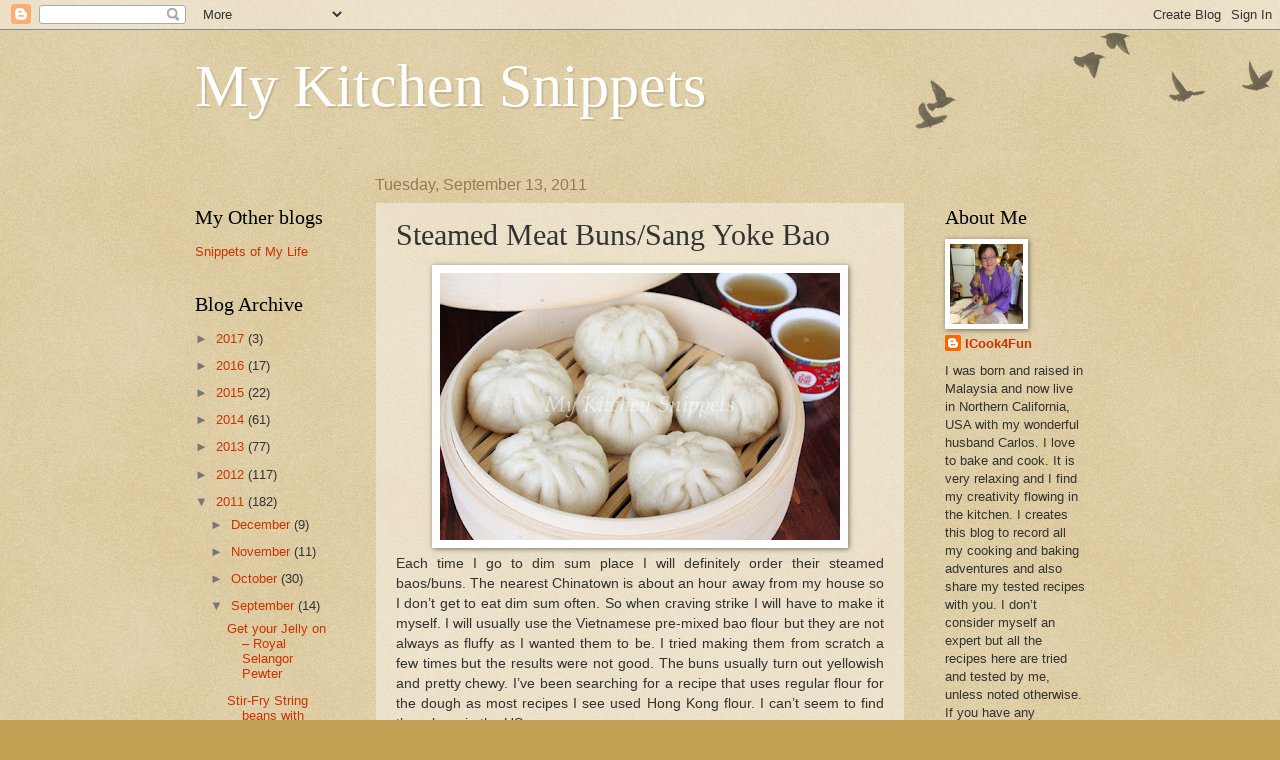

--- FILE ---
content_type: text/html; charset=UTF-8
request_url: http://www.mykitchensnippets.com/2011/09/steamed-meat-bunssang-yoke-bao.html?showComment=1315984126730
body_size: 27536
content:
<!DOCTYPE html>
<html class='v2' dir='ltr' xmlns='http://www.w3.org/1999/xhtml' xmlns:b='http://www.google.com/2005/gml/b' xmlns:data='http://www.google.com/2005/gml/data' xmlns:expr='http://www.google.com/2005/gml/expr'>
<head>
<link href='https://www.blogger.com/static/v1/widgets/335934321-css_bundle_v2.css' rel='stylesheet' type='text/css'/>
<script type='text/javascript'>
var googletag = googletag || {};
googletag.cmd = googletag.cmd || [];
(function() {
var gads = document.createElement('script');
gads.async = true;
gads.type = 'text/javascript';
var useSSL = 'https:' == document.location.protocol;
gads.src = (useSSL ? 'https:' : 'http:') + 
'//www.googletagservices.com/tag/js/gpt.js';
var node = document.getElementsByTagName('script')[0];
node.parentNode.insertBefore(gads, node);
})();
</script>
<script type='text/javascript'>
googletag.cmd.push(function() {
googletag.defineSlot('/11692727/MyKitchenSnippets_ROS_ATF_160x600', [160, 600], 'div-gpt-ad-1357859238061-0').addService(googletag.pubads());
googletag.defineSlot('/11692727/MyKitchenSnippets_ROS_BTF_160x600', [160, 600], 'div-gpt-ad-1357859238061-1').addService(googletag.pubads());
googletag.pubads().enableSingleRequest();
googletag.enableServices();
});
</script>
<meta content='IE=EmulateIE7' http-equiv='X-UA-Compatible'/>
<meta content='width=1100' name='viewport'/>
<meta content='text/html; charset=UTF-8' http-equiv='Content-Type'/>
<meta content='blogger' name='generator'/>
<link href='http://www.mykitchensnippets.com/favicon.ico' rel='icon' type='image/x-icon'/>
<link href='http://www.mykitchensnippets.com/2011/09/steamed-meat-bunssang-yoke-bao.html' rel='canonical'/>
<link rel="alternate" type="application/atom+xml" title="My Kitchen Snippets - Atom" href="http://www.mykitchensnippets.com/feeds/posts/default" />
<link rel="alternate" type="application/rss+xml" title="My Kitchen Snippets - RSS" href="http://www.mykitchensnippets.com/feeds/posts/default?alt=rss" />
<link rel="service.post" type="application/atom+xml" title="My Kitchen Snippets - Atom" href="https://www.blogger.com/feeds/36043957/posts/default" />

<link rel="alternate" type="application/atom+xml" title="My Kitchen Snippets - Atom" href="http://www.mykitchensnippets.com/feeds/2740650667180377142/comments/default" />
<!--Can't find substitution for tag [blog.ieCssRetrofitLinks]-->
<link href='https://blogger.googleusercontent.com/img/b/R29vZ2xl/AVvXsEh8RQ_akvcBfb1yUtorbGruzZRKLRDRpakSxNigRs7nbw7jC3ZRejBncmL8c0fxu53s9hwIxJPHDV-H51NT52EqCqlT6J-zaAnAblWDZOk646uotjCN4XTfWWSCTIXkOQEYy1l4/s400/IMG_4531-a.JPG' rel='image_src'/>
<meta content='http://www.mykitchensnippets.com/2011/09/steamed-meat-bunssang-yoke-bao.html' property='og:url'/>
<meta content='Steamed Meat Buns/Sang Yoke Bao' property='og:title'/>
<meta content='Each time I go to dim sum place I will definitely order their steamed baos/buns. The nearest Chinatown is about an hour away from my house s...' property='og:description'/>
<meta content='https://blogger.googleusercontent.com/img/b/R29vZ2xl/AVvXsEh8RQ_akvcBfb1yUtorbGruzZRKLRDRpakSxNigRs7nbw7jC3ZRejBncmL8c0fxu53s9hwIxJPHDV-H51NT52EqCqlT6J-zaAnAblWDZOk646uotjCN4XTfWWSCTIXkOQEYy1l4/w1200-h630-p-k-no-nu/IMG_4531-a.JPG' property='og:image'/>
<title>My Kitchen Snippets: Steamed Meat Buns/Sang Yoke Bao</title>
<style id='page-skin-1' type='text/css'><!--
/*
-----------------------------------------------
Blogger Template Style
Name:     Watermark
Designer: Blogger
URL:      www.blogger.com
----------------------------------------------- */
/* Use this with templates/1ktemplate-*.html */
/* Content
----------------------------------------------- */
body {
font: normal normal 14px Arial, Tahoma, Helvetica, FreeSans, sans-serif;
color: #333333;
background: #c0a154 url(//www.blogblog.com/1kt/watermark/body_background_birds.png) repeat scroll top left;
}
html body .content-outer {
min-width: 0;
max-width: 100%;
width: 100%;
}
.content-outer {
font-size: 92%;
}
a:link {
text-decoration:none;
color: #cc3300;
}
a:visited {
text-decoration:none;
color: #993322;
}
a:hover {
text-decoration:underline;
color: #ff3300;
}
.body-fauxcolumns .cap-top {
margin-top: 30px;
background: transparent url(//www.blogblog.com/1kt/watermark/body_overlay_birds.png) no-repeat scroll top right;
height: 121px;
}
.content-inner {
padding: 0;
}
/* Header
----------------------------------------------- */
.header-inner .Header .titlewrapper,
.header-inner .Header .descriptionwrapper {
padding-left: 20px;
padding-right: 20px;
}
.Header h1 {
font: normal normal 60px Georgia, Utopia, 'Palatino Linotype', Palatino, serif;
color: #ffffff;
text-shadow: 2px 2px rgba(0, 0, 0, .1);
}
.Header h1 a {
color: #ffffff;
}
.Header .description {
font-size: 140%;
color: #997755;
}
/* Tabs
----------------------------------------------- */
.tabs-inner .section {
margin: 0 20px;
}
.tabs-inner .PageList, .tabs-inner .LinkList, .tabs-inner .Labels {
margin-left: -11px;
margin-right: -11px;
background-color: transparent;
border-top: 0 solid #ffffff;
border-bottom: 0 solid #ffffff;
-moz-box-shadow: 0 0 0 rgba(0, 0, 0, .3);
-webkit-box-shadow: 0 0 0 rgba(0, 0, 0, .3);
-goog-ms-box-shadow: 0 0 0 rgba(0, 0, 0, .3);
box-shadow: 0 0 0 rgba(0, 0, 0, .3);
}
.tabs-inner .PageList .widget-content,
.tabs-inner .LinkList .widget-content,
.tabs-inner .Labels .widget-content {
margin: -3px -11px;
background: transparent none  no-repeat scroll right;
}
.tabs-inner .widget ul {
padding: 2px 25px;
max-height: 34px;
background: transparent none no-repeat scroll left;
}
.tabs-inner .widget li {
border: none;
}
.tabs-inner .widget li a {
display: inline-block;
padding: .25em 1em;
font: normal normal 20px Georgia, Utopia, 'Palatino Linotype', Palatino, serif;
color: #cc3300;
border-right: 1px solid #c0a154;
}
.tabs-inner .widget li:first-child a {
border-left: 1px solid #c0a154;
}
.tabs-inner .widget li.selected a, .tabs-inner .widget li a:hover {
color: #000000;
}
/* Headings
----------------------------------------------- */
h2 {
font: normal normal 20px Georgia, Utopia, 'Palatino Linotype', Palatino, serif;
color: #000000;
margin: 0 0 .5em;
}
h2.date-header {
font: normal normal 16px Arial, Tahoma, Helvetica, FreeSans, sans-serif;
color: #997755;
}
/* Main
----------------------------------------------- */
.main-inner .column-center-inner,
.main-inner .column-left-inner,
.main-inner .column-right-inner {
padding: 0 5px;
}
.main-outer {
margin-top: 0;
background: transparent none no-repeat scroll top left;
}
.main-inner {
padding-top: 30px;
}
.main-cap-top {
position: relative;
}
.main-cap-top .cap-right {
position: absolute;
height: 0;
width: 100%;
bottom: 0;
background: transparent none repeat-x scroll bottom center;
}
.main-cap-top .cap-left {
position: absolute;
height: 245px;
width: 280px;
right: 0;
bottom: 0;
background: transparent none no-repeat scroll bottom left;
}
/* Posts
----------------------------------------------- */
.post-outer {
padding: 15px 20px;
margin: 0 0 25px;
background: transparent url(//www.blogblog.com/1kt/watermark/post_background_birds.png) repeat scroll top left;
_background-image: none;
border: dotted 1px #ccbb99;
-moz-box-shadow: 0 0 0 rgba(0, 0, 0, .1);
-webkit-box-shadow: 0 0 0 rgba(0, 0, 0, .1);
-goog-ms-box-shadow: 0 0 0 rgba(0, 0, 0, .1);
box-shadow: 0 0 0 rgba(0, 0, 0, .1);
}
h3.post-title {
font: normal normal 30px Georgia, Utopia, 'Palatino Linotype', Palatino, serif;
margin: 0;
}
.comments h4 {
font: normal normal 30px Georgia, Utopia, 'Palatino Linotype', Palatino, serif;
margin: 1em 0 0;
}
.post-body {
font-size: 105%;
line-height: 1.5;
position: relative;
}
.post-header {
margin: 0 0 1em;
color: #997755;
}
.post-footer {
margin: 10px 0 0;
padding: 10px 0 0;
color: #997755;
border-top: dashed 1px #777777;
}
#blog-pager {
font-size: 140%
}
#comments .comment-author {
padding-top: 1.5em;
border-top: dashed 1px #777777;
background-position: 0 1.5em;
}
#comments .comment-author:first-child {
padding-top: 0;
border-top: none;
}
.avatar-image-container {
margin: .2em 0 0;
}
/* Comments
----------------------------------------------- */
.comments .comments-content .icon.blog-author {
background-repeat: no-repeat;
background-image: url([data-uri]);
}
.comments .comments-content .loadmore a {
border-top: 1px solid #777777;
border-bottom: 1px solid #777777;
}
.comments .continue {
border-top: 2px solid #777777;
}
/* Widgets
----------------------------------------------- */
.widget ul, .widget #ArchiveList ul.flat {
padding: 0;
list-style: none;
}
.widget ul li, .widget #ArchiveList ul.flat li {
padding: .35em 0;
text-indent: 0;
border-top: dashed 1px #777777;
}
.widget ul li:first-child, .widget #ArchiveList ul.flat li:first-child {
border-top: none;
}
.widget .post-body ul {
list-style: disc;
}
.widget .post-body ul li {
border: none;
}
.widget .zippy {
color: #777777;
}
.post-body img, .post-body .tr-caption-container, .Profile img, .Image img,
.BlogList .item-thumbnail img {
padding: 5px;
background: #fff;
-moz-box-shadow: 1px 1px 5px rgba(0, 0, 0, .5);
-webkit-box-shadow: 1px 1px 5px rgba(0, 0, 0, .5);
-goog-ms-box-shadow: 1px 1px 5px rgba(0, 0, 0, .5);
box-shadow: 1px 1px 5px rgba(0, 0, 0, .5);
}
.post-body img, .post-body .tr-caption-container {
padding: 8px;
}
.post-body .tr-caption-container {
color: #333333;
}
.post-body .tr-caption-container img {
padding: 0;
background: transparent;
border: none;
-moz-box-shadow: 0 0 0 rgba(0, 0, 0, .1);
-webkit-box-shadow: 0 0 0 rgba(0, 0, 0, .1);
-goog-ms-box-shadow: 0 0 0 rgba(0, 0, 0, .1);
box-shadow: 0 0 0 rgba(0, 0, 0, .1);
}
/* Footer
----------------------------------------------- */
.footer-outer {
color:#ccbb99;
background: #330000 url(//www.blogblog.com/1kt/watermark/body_background_navigator.png) repeat scroll top left;
}
.footer-outer a {
color: #ff7755;
}
.footer-outer a:visited {
color: #dd5533;
}
.footer-outer a:hover {
color: #ff9977;
}
.footer-outer .widget h2 {
color: #eeddbb;
}
/* Mobile
----------------------------------------------- */
body.mobile  {
background-size: 100% auto;
}
.mobile .body-fauxcolumn-outer {
background: transparent none repeat scroll top left;
}
html .mobile .mobile-date-outer {
border-bottom: none;
background: transparent url(//www.blogblog.com/1kt/watermark/post_background_birds.png) repeat scroll top left;
_background-image: none;
margin-bottom: 10px;
}
.mobile .main-inner .date-outer {
padding: 0;
}
.mobile .main-inner .date-header {
margin: 10px;
}
.mobile .main-cap-top {
z-index: -1;
}
.mobile .content-outer {
font-size: 100%;
}
.mobile .post-outer {
padding: 10px;
}
.mobile .main-cap-top .cap-left {
background: transparent none no-repeat scroll bottom left;
}
.mobile .body-fauxcolumns .cap-top {
margin: 0;
}
.mobile-link-button {
background: transparent url(//www.blogblog.com/1kt/watermark/post_background_birds.png) repeat scroll top left;
}
.mobile-link-button a:link, .mobile-link-button a:visited {
color: #cc3300;
}
.mobile-index-date .date-header {
color: #997755;
}
.mobile-index-contents {
color: #333333;
}
.mobile .tabs-inner .section {
margin: 0;
}
.mobile .tabs-inner .PageList {
margin-left: 0;
margin-right: 0;
}
.mobile .tabs-inner .PageList .widget-content {
margin: 0;
color: #000000;
background: transparent url(//www.blogblog.com/1kt/watermark/post_background_birds.png) repeat scroll top left;
}
.mobile .tabs-inner .PageList .widget-content .pagelist-arrow {
border-left: 1px solid #c0a154;
}

--></style>
<style id='template-skin-1' type='text/css'><!--
body {
min-width: 930px;
}
.content-outer, .content-fauxcolumn-outer, .region-inner {
min-width: 930px;
max-width: 930px;
_width: 930px;
}
.main-inner .columns {
padding-left: 180px;
padding-right: 180px;
}
.main-inner .fauxcolumn-center-outer {
left: 180px;
right: 180px;
/* IE6 does not respect left and right together */
_width: expression(this.parentNode.offsetWidth -
parseInt("180px") -
parseInt("180px") + 'px');
}
.main-inner .fauxcolumn-left-outer {
width: 180px;
}
.main-inner .fauxcolumn-right-outer {
width: 180px;
}
.main-inner .column-left-outer {
width: 180px;
right: 100%;
margin-left: -180px;
}
.main-inner .column-right-outer {
width: 180px;
margin-right: -180px;
}
#layout {
min-width: 0;
}
#layout .content-outer {
min-width: 0;
width: 800px;
}
#layout .region-inner {
min-width: 0;
width: auto;
}
--></style>
<link href='https://www.blogger.com/dyn-css/authorization.css?targetBlogID=36043957&amp;zx=e36f7ace-32c5-4a56-b8e6-f997607cf7d9' media='none' onload='if(media!=&#39;all&#39;)media=&#39;all&#39;' rel='stylesheet'/><noscript><link href='https://www.blogger.com/dyn-css/authorization.css?targetBlogID=36043957&amp;zx=e36f7ace-32c5-4a56-b8e6-f997607cf7d9' rel='stylesheet'/></noscript>
<meta name='google-adsense-platform-account' content='ca-host-pub-1556223355139109'/>
<meta name='google-adsense-platform-domain' content='blogspot.com'/>

</head>
<body class='loading variant-birds'>
<div class='navbar section' id='navbar'><div class='widget Navbar' data-version='1' id='Navbar1'><script type="text/javascript">
    function setAttributeOnload(object, attribute, val) {
      if(window.addEventListener) {
        window.addEventListener('load',
          function(){ object[attribute] = val; }, false);
      } else {
        window.attachEvent('onload', function(){ object[attribute] = val; });
      }
    }
  </script>
<div id="navbar-iframe-container"></div>
<script type="text/javascript" src="https://apis.google.com/js/platform.js"></script>
<script type="text/javascript">
      gapi.load("gapi.iframes:gapi.iframes.style.bubble", function() {
        if (gapi.iframes && gapi.iframes.getContext) {
          gapi.iframes.getContext().openChild({
              url: 'https://www.blogger.com/navbar/36043957?po\x3d2740650667180377142\x26origin\x3dhttp://www.mykitchensnippets.com',
              where: document.getElementById("navbar-iframe-container"),
              id: "navbar-iframe"
          });
        }
      });
    </script><script type="text/javascript">
(function() {
var script = document.createElement('script');
script.type = 'text/javascript';
script.src = '//pagead2.googlesyndication.com/pagead/js/google_top_exp.js';
var head = document.getElementsByTagName('head')[0];
if (head) {
head.appendChild(script);
}})();
</script>
</div></div>
<div class='body-fauxcolumns'>
<div class='fauxcolumn-outer body-fauxcolumn-outer'>
<div class='cap-top'>
<div class='cap-left'></div>
<div class='cap-right'></div>
</div>
<div class='fauxborder-left'>
<div class='fauxborder-right'></div>
<div class='fauxcolumn-inner'>
</div>
</div>
<div class='cap-bottom'>
<div class='cap-left'></div>
<div class='cap-right'></div>
</div>
</div>
</div>
<div class='content'>
<div class='content-fauxcolumns'>
<div class='fauxcolumn-outer content-fauxcolumn-outer'>
<div class='cap-top'>
<div class='cap-left'></div>
<div class='cap-right'></div>
</div>
<div class='fauxborder-left'>
<div class='fauxborder-right'></div>
<div class='fauxcolumn-inner'>
</div>
</div>
<div class='cap-bottom'>
<div class='cap-left'></div>
<div class='cap-right'></div>
</div>
</div>
</div>
<div class='content-outer'>
<div class='content-cap-top cap-top'>
<div class='cap-left'></div>
<div class='cap-right'></div>
</div>
<div class='fauxborder-left content-fauxborder-left'>
<div class='fauxborder-right content-fauxborder-right'></div>
<div class='content-inner'>
<header>
<div class='header-outer'>
<div class='header-cap-top cap-top'>
<div class='cap-left'></div>
<div class='cap-right'></div>
</div>
<div class='fauxborder-left header-fauxborder-left'>
<div class='fauxborder-right header-fauxborder-right'></div>
<div class='region-inner header-inner'>
<div class='header section' id='header'><div class='widget Header' data-version='1' id='Header1'>
<div id='header-inner'>
<div class='titlewrapper'>
<h1 class='title'>
<a href='http://www.mykitchensnippets.com/'>
My Kitchen Snippets
</a>
</h1>
</div>
<div class='descriptionwrapper'>
<p class='description'><span>
</span></p>
</div>
</div>
</div></div>
</div>
</div>
<div class='header-cap-bottom cap-bottom'>
<div class='cap-left'></div>
<div class='cap-right'></div>
</div>
</div>
</header>
<div class='tabs-outer'>
<div class='tabs-cap-top cap-top'>
<div class='cap-left'></div>
<div class='cap-right'></div>
</div>
<div class='fauxborder-left tabs-fauxborder-left'>
<div class='fauxborder-right tabs-fauxborder-right'></div>
<div class='region-inner tabs-inner'>
<div class='tabs no-items section' id='crosscol'></div>
<div class='tabs no-items section' id='crosscol-overflow'></div>
</div>
</div>
<div class='tabs-cap-bottom cap-bottom'>
<div class='cap-left'></div>
<div class='cap-right'></div>
</div>
</div>
<div class='main-outer'>
<div class='main-cap-top cap-top'>
<div class='cap-left'></div>
<div class='cap-right'></div>
</div>
<div class='fauxborder-left main-fauxborder-left'>
<div class='fauxborder-right main-fauxborder-right'></div>
<div class='region-inner main-inner'>
<div class='columns fauxcolumns'>
<div class='fauxcolumn-outer fauxcolumn-center-outer'>
<div class='cap-top'>
<div class='cap-left'></div>
<div class='cap-right'></div>
</div>
<div class='fauxborder-left'>
<div class='fauxborder-right'></div>
<div class='fauxcolumn-inner'>
</div>
</div>
<div class='cap-bottom'>
<div class='cap-left'></div>
<div class='cap-right'></div>
</div>
</div>
<div class='fauxcolumn-outer fauxcolumn-left-outer'>
<div class='cap-top'>
<div class='cap-left'></div>
<div class='cap-right'></div>
</div>
<div class='fauxborder-left'>
<div class='fauxborder-right'></div>
<div class='fauxcolumn-inner'>
</div>
</div>
<div class='cap-bottom'>
<div class='cap-left'></div>
<div class='cap-right'></div>
</div>
</div>
<div class='fauxcolumn-outer fauxcolumn-right-outer'>
<div class='cap-top'>
<div class='cap-left'></div>
<div class='cap-right'></div>
</div>
<div class='fauxborder-left'>
<div class='fauxborder-right'></div>
<div class='fauxcolumn-inner'>
</div>
</div>
<div class='cap-bottom'>
<div class='cap-left'></div>
<div class='cap-right'></div>
</div>
</div>
<!-- corrects IE6 width calculation -->
<div class='columns-inner'>
<div class='column-center-outer'>
<div class='column-center-inner'>
<div class='main section' id='main'><div class='widget Blog' data-version='1' id='Blog1'>
<div class='blog-posts hfeed'>

          <div class="date-outer">
        
<h2 class='date-header'><span>Tuesday, September 13, 2011</span></h2>

          <div class="date-posts">
        
<div class='post-outer'>
<div class='post hentry' itemprop='blogPost' itemscope='itemscope' itemtype='http://schema.org/BlogPosting'>
<meta content='https://blogger.googleusercontent.com/img/b/R29vZ2xl/AVvXsEh8RQ_akvcBfb1yUtorbGruzZRKLRDRpakSxNigRs7nbw7jC3ZRejBncmL8c0fxu53s9hwIxJPHDV-H51NT52EqCqlT6J-zaAnAblWDZOk646uotjCN4XTfWWSCTIXkOQEYy1l4/s72-c/IMG_4531-a.JPG' itemprop='image_url'/>
<meta content='36043957' itemprop='blogId'/>
<meta content='2740650667180377142' itemprop='postId'/>
<a name='2740650667180377142'></a>
<h3 class='post-title entry-title' itemprop='name'>
Steamed Meat Buns/Sang Yoke Bao
</h3>
<div class='post-header'>
<div class='post-header-line-1'></div>
</div>
<div class='post-body entry-content' id='post-body-2740650667180377142' itemprop='description articleBody'>
<div class="separator" style="clear: both; text-align: center;"><a href="https://blogger.googleusercontent.com/img/b/R29vZ2xl/AVvXsEh8RQ_akvcBfb1yUtorbGruzZRKLRDRpakSxNigRs7nbw7jC3ZRejBncmL8c0fxu53s9hwIxJPHDV-H51NT52EqCqlT6J-zaAnAblWDZOk646uotjCN4XTfWWSCTIXkOQEYy1l4/s1600/IMG_4531-a.JPG" imageanchor="1" style="margin-left: 1em; margin-right: 1em;"><img border="0" height="267" qaa="true" src="https://blogger.googleusercontent.com/img/b/R29vZ2xl/AVvXsEh8RQ_akvcBfb1yUtorbGruzZRKLRDRpakSxNigRs7nbw7jC3ZRejBncmL8c0fxu53s9hwIxJPHDV-H51NT52EqCqlT6J-zaAnAblWDZOk646uotjCN4XTfWWSCTIXkOQEYy1l4/s400/IMG_4531-a.JPG" width="400" /></a></div><div style="text-align: justify;">Each time I go to dim sum place I will definitely order their steamed baos/buns. The nearest Chinatown is about an hour away from my house so I don&#8217;t get to eat dim sum often. So when craving strike I will have to make it myself. I will usually use the Vietnamese pre-mixed bao flour but they are not always as fluffy as I wanted them to be. I tried making them from scratch a few times but the results were not good. The buns usually turn out yellowish and pretty chewy. I&#8217;ve been searching for a recipe that uses regular flour for the dough as most recipes I see used Hong Kong flour. I can&#8217;t seem to find them here in the US. </div><br />
<div style="text-align: justify;">Finally I saw this posting from <a href="http://vivianpangkitchen.blogspot.com/">Vivian Phang Kitchen </a>that used regular flour for her baos. I bookmarked them and finally get to try them out recently. It turns out pretty good when they were warm but slightly chewy texture when it cools down. Overall, I am satisfied with it for the time being until I get Diana to bring back a few kilograms of the Hong Kong flour for me from Malaysia. </div><br />
<a name="more"></a><br />
<em>Ingredients for the dough</em><br />
<span style="font-size: x-small;">Adapted from </span><a href="http://vivianpangkitchen.blogspot.com/2011/04/pau-with-white-radish-filling-sponge.html"><span style="font-size: x-small;">Vivian Phang Kitchen </span></a><br />
<br />
<em>Overnight sponge dough</em> <br />
<br />
60 gram flour<br />
40ml water<br />
1/2 tsp yeast<br />
1 tsp sugar<br />
<br />
<em>Pau dough</em><br />
<br />
110 ml water (I need 130 ml)<br />
1/4 tsp yeast<br />
1/4 tsp salt<br />
1 tbsp sugar<br />
2 cups plain flour (<em>I used bleached flour</em>)<br />
<br />
<div class="separator" style="clear: both; text-align: center;"><a href="https://blogger.googleusercontent.com/img/b/R29vZ2xl/AVvXsEgH8ZgK4ZQNebNJVW56h4Mp48LtpQRE6n5umjA76eGxkugJMsZyRA4O6IHav52tYkcgK7K-6OZMZZs8J0mdPvt9rqI8k_4V-h4Pe1ATozCgKI5DbmiMdUmZ3oULUqFq5qPSlogv/s1600/IMG_4535-a.JPG" imageanchor="1" style="margin-left: 1em; margin-right: 1em;"><img border="0" height="267" qaa="true" src="https://blogger.googleusercontent.com/img/b/R29vZ2xl/AVvXsEgH8ZgK4ZQNebNJVW56h4Mp48LtpQRE6n5umjA76eGxkugJMsZyRA4O6IHav52tYkcgK7K-6OZMZZs8J0mdPvt9rqI8k_4V-h4Pe1ATozCgKI5DbmiMdUmZ3oULUqFq5qPSlogv/s400/IMG_4535-a.JPG" width="400" /></a></div><br />
<em>For the meat filling:</em><br />
Recipe Source: <a href="http://www.mykitchensnippets.com/">My Kitchen Snippets </a><br />
<br />
500 gram ground pork or chicken<br />
10 water chestnut &#8211; cut into small cubes<br />
3 spring onions &#8211; cut small<br />
2 cloves garlic &#8211; chopped<br />
2 tsp ginger juice<br />
1 tbsp corn flour<br />
<br />
<em>Seasonings:</em><br />
<br />
2 tbsp oyster sauce<br />
1 tbsp Chinese cooking wine<br />
1 tbsp soy sauce<br />
2 tsp sugar<br />
2 tsp sesame oil<br />
1/2 pepper<br />
Salt to taste <br />
<br />
3 hard boiled eggs &#8211; cut into 4 wedges each<br />
12 1.5" sqaure parchment paper<br />
<br />
<div class="separator" style="clear: both; text-align: center;"><a href="https://blogger.googleusercontent.com/img/b/R29vZ2xl/AVvXsEjsykkCXdLPy8Qsfc3zqAg3nkFjuV3xRrQ91mLQuqs5s9QVFcXnlS-_07W0fLq_SpBoGoduxRyXvc-o-Bbzyrf25WUU15ZmVk8RSvP4v5L80dnoVjjf-BfxZSykm35QiyOj6Dnk/s1600/IMG_4615-a.JPG" imageanchor="1" style="margin-left: 1em; margin-right: 1em;"><img border="0" height="297" qaa="true" src="https://blogger.googleusercontent.com/img/b/R29vZ2xl/AVvXsEjsykkCXdLPy8Qsfc3zqAg3nkFjuV3xRrQ91mLQuqs5s9QVFcXnlS-_07W0fLq_SpBoGoduxRyXvc-o-Bbzyrf25WUU15ZmVk8RSvP4v5L80dnoVjjf-BfxZSykm35QiyOj6Dnk/s400/IMG_4615-a.JPG" width="400" /></a></div><br />
1. Mix the meat filling ingredients and the seasonings together. Mix it well and set it aside to marinate for at least an hour. <br />
2. For the sponge dough, mix all the ingredients together to form dough. Wrap the dough in a greased plastic wrap. Make a tight knob without leaving any space for the dough. <br />
3. Let the dough to rest in the fridge for at least 4 hours or overnight. Thaw the dough 10-15 minutes at room temperature before using it. Tear the dough into small pieces before use.<br />
4. For the bao dough, put all ingredients from (B) except flour into the mixing bowl. Mix well and then add in the overnight sponge dough pieces follow by the flour. Mix and knead them into smooth dough. Cover and let them rest for 10 minutes. (I let it rest for half an hour)<br />
5. Transfer the dough to working surface. Divide the dough into 12 portions and mould into balls. Flatten balls into round shape. Then place 1 &#189; tablespoon of the filling and 1 wedges of egg in the middle of circle. Wrap and pleat the dough to seal. Place bao onto a 1.5&#8221; square parchment paper, with the seal side up.<br />
5. Let the baos rest for 15 minutes before steaming. In the meantime prepare the steamer. Bring the water up to a boil. Arrange buns into a steamer, leave about 1&#8221; gab in between buns. Steam over high heat for 12 minutes. Remove buns from steamer and cool on rack to prevent soggy bottom.<br />
<br />
<div class="separator" style="clear: both; text-align: center;"><a href="https://blogger.googleusercontent.com/img/b/R29vZ2xl/AVvXsEi_ILStZoLY-6nTRX_KvU4BtfR7Gb4v_i1uR6h4vnDFPHqO4j2C5kJQNe7rCLhwrQwACMfOu2RwhPqcYla61QzTxu_8ugprutJ9p6wuFYHRAhfP7Kyvg-cZPy5np8GBTk_7vfmt/s1600/IMG_7633-a.JPG" imageanchor="1" style="margin-left: 1em; margin-right: 1em;"><img border="0" height="320" kca="true" src="https://blogger.googleusercontent.com/img/b/R29vZ2xl/AVvXsEi_ILStZoLY-6nTRX_KvU4BtfR7Gb4v_i1uR6h4vnDFPHqO4j2C5kJQNe7rCLhwrQwACMfOu2RwhPqcYla61QzTxu_8ugprutJ9p6wuFYHRAhfP7Kyvg-cZPy5np8GBTk_7vfmt/s320/IMG_7633-a.JPG" width="213" /></a></div><br />
This is the bun flour that I found at the Asian store. I comes in a 5.5 pounds bag. The bao turns out really white and soft.<br />
<div class="separator" style="clear: both; text-align: center;"><a href="https://blogger.googleusercontent.com/img/b/R29vZ2xl/AVvXsEhChryCnOkGDBKn_qy0AP4dtd6PYEteDebYYKvniybmh8rOgeKNEFUFyDnA1SXu-MJQRGMVr05SOmHvkNQfmAvp91vtg3QbbYbaEHFL-Ynoo-KHDHgmb8Wy4Vi8YkkLjoi0JHg9/s1600/IMG_7639-a.JPG" imageanchor="1" style="margin-left: 1em; margin-right: 1em;"><img border="0" height="283" kca="true" src="https://blogger.googleusercontent.com/img/b/R29vZ2xl/AVvXsEhChryCnOkGDBKn_qy0AP4dtd6PYEteDebYYKvniybmh8rOgeKNEFUFyDnA1SXu-MJQRGMVr05SOmHvkNQfmAvp91vtg3QbbYbaEHFL-Ynoo-KHDHgmb8Wy4Vi8YkkLjoi0JHg9/s320/IMG_7639-a.JPG" width="320" /></a></div>
<div style='clear: both;'></div>
</div>
<div class='post-footer'>
<div class='post-footer-line post-footer-line-1'><span class='post-author vcard'>
Posted by
<span class='fn' itemprop='author' itemscope='itemscope' itemtype='http://schema.org/Person'>
<meta content='https://www.blogger.com/profile/02405825862798280769' itemprop='url'/>
<a href='https://www.blogger.com/profile/02405825862798280769' rel='author' title='author profile'>
<span itemprop='name'>ICook4Fun</span>
</a>
</span>
</span>
<span class='post-timestamp'>
at
<meta content='http://www.mykitchensnippets.com/2011/09/steamed-meat-bunssang-yoke-bao.html' itemprop='url'/>
<a class='timestamp-link' href='http://www.mykitchensnippets.com/2011/09/steamed-meat-bunssang-yoke-bao.html' rel='bookmark' title='permanent link'><abbr class='published' itemprop='datePublished' title='2011-09-13T18:12:00-04:00'>6:12 PM</abbr></a>
</span>
<span class='post-comment-link'>
</span>
<span class='post-icons'>
<span class='item-control blog-admin pid-705207968'>
<a href='https://www.blogger.com/post-edit.g?blogID=36043957&postID=2740650667180377142&from=pencil' title='Edit Post'>
<img alt='' class='icon-action' height='18' src='https://resources.blogblog.com/img/icon18_edit_allbkg.gif' width='18'/>
</a>
</span>
</span>
<div class='post-share-buttons goog-inline-block'>
<a class='goog-inline-block share-button sb-email' href='https://www.blogger.com/share-post.g?blogID=36043957&postID=2740650667180377142&target=email' target='_blank' title='Email This'><span class='share-button-link-text'>Email This</span></a><a class='goog-inline-block share-button sb-blog' href='https://www.blogger.com/share-post.g?blogID=36043957&postID=2740650667180377142&target=blog' onclick='window.open(this.href, "_blank", "height=270,width=475"); return false;' target='_blank' title='BlogThis!'><span class='share-button-link-text'>BlogThis!</span></a><a class='goog-inline-block share-button sb-twitter' href='https://www.blogger.com/share-post.g?blogID=36043957&postID=2740650667180377142&target=twitter' target='_blank' title='Share to X'><span class='share-button-link-text'>Share to X</span></a><a class='goog-inline-block share-button sb-facebook' href='https://www.blogger.com/share-post.g?blogID=36043957&postID=2740650667180377142&target=facebook' onclick='window.open(this.href, "_blank", "height=430,width=640"); return false;' target='_blank' title='Share to Facebook'><span class='share-button-link-text'>Share to Facebook</span></a><a class='goog-inline-block share-button sb-pinterest' href='https://www.blogger.com/share-post.g?blogID=36043957&postID=2740650667180377142&target=pinterest' target='_blank' title='Share to Pinterest'><span class='share-button-link-text'>Share to Pinterest</span></a>
</div>
</div>
<div class='post-footer-line post-footer-line-2'><span class='post-labels'>
Labels:
<a href='http://www.mykitchensnippets.com/search/label/Asian%20Snacks' rel='tag'>Asian Snacks</a>,
<a href='http://www.mykitchensnippets.com/search/label/Bread' rel='tag'>Bread</a>,
<a href='http://www.mykitchensnippets.com/search/label/breakfast' rel='tag'>breakfast</a>,
<a href='http://www.mykitchensnippets.com/search/label/Dim%20Sum' rel='tag'>Dim Sum</a>
</span>
</div>
<div class='post-footer-line post-footer-line-3'></div>
</div>
</div>
<div class='comments' id='comments'>
<a name='comments'></a>
<h4>28 comments:</h4>
<div id='Blog1_comments-block-wrapper'>
<dl class='avatar-comment-indent' id='comments-block'>
<dt class='comment-author ' id='c4787992097309432145'>
<a name='c4787992097309432145'></a>
<div class="avatar-image-container avatar-stock"><span dir="ltr"><a href="https://www.blogger.com/profile/16298146683169814626" target="" rel="nofollow" onclick="" class="avatar-hovercard" id="av-4787992097309432145-16298146683169814626"><img src="//www.blogger.com/img/blogger_logo_round_35.png" width="35" height="35" alt="" title="Awayofmind Bakery House">

</a></span></div>
<a href='https://www.blogger.com/profile/16298146683169814626' rel='nofollow'>Awayofmind Bakery House</a>
said...
</dt>
<dd class='comment-body' id='Blog1_cmt-4787992097309432145'>
<p>
A lovely morning breakfast starting with this baos!
</p>
</dd>
<dd class='comment-footer'>
<span class='comment-timestamp'>
<a href='http://www.mykitchensnippets.com/2011/09/steamed-meat-bunssang-yoke-bao.html?showComment=1315915951902#c4787992097309432145' title='comment permalink'>
8:12 AM
</a>
<span class='item-control blog-admin pid-1577635656'>
<a class='comment-delete' href='https://www.blogger.com/comment/delete/36043957/4787992097309432145' title='Delete Comment'>
<img src='https://resources.blogblog.com/img/icon_delete13.gif'/>
</a>
</span>
</span>
</dd>
<dt class='comment-author ' id='c8826071666875120978'>
<a name='c8826071666875120978'></a>
<div class="avatar-image-container avatar-stock"><span dir="ltr"><img src="//resources.blogblog.com/img/blank.gif" width="35" height="35" alt="" title="Anonymous">

</span></div>
Anonymous
said...
</dt>
<dd class='comment-body' id='Blog1_cmt-8826071666875120978'>
<p>
Gert<br /><br />Those are one of my favorite dim sum. Yours looks yummy. I used to make them with the store bought Vietnamese flour too but doesn&#39;t turn out as white and fluffy. Yeah its difficult to find the HongKong flour here. But yours turn out good.<br /><br />Yen
</p>
</dd>
<dd class='comment-footer'>
<span class='comment-timestamp'>
<a href='http://www.mykitchensnippets.com/2011/09/steamed-meat-bunssang-yoke-bao.html?showComment=1315923943610#c8826071666875120978' title='comment permalink'>
10:25 AM
</a>
<span class='item-control blog-admin pid-1772422793'>
<a class='comment-delete' href='https://www.blogger.com/comment/delete/36043957/8826071666875120978' title='Delete Comment'>
<img src='https://resources.blogblog.com/img/icon_delete13.gif'/>
</a>
</span>
</span>
</dd>
<dt class='comment-author ' id='c7101133905896279412'>
<a name='c7101133905896279412'></a>
<div class="avatar-image-container vcard"><span dir="ltr"><a href="https://www.blogger.com/profile/08266961453200555850" target="" rel="nofollow" onclick="" class="avatar-hovercard" id="av-7101133905896279412-08266961453200555850"><img src="https://resources.blogblog.com/img/blank.gif" width="35" height="35" class="delayLoad" style="display: none;" longdesc="//4.bp.blogspot.com/_SLSj6qATwA4/S8cuE10vJ1I/AAAAAAAADCI/frDnWO3EZmc/S45-s35/wendyinkk%2Bprofile%2B2.jpg" alt="" title="WendyinKK ">

<noscript><img src="//4.bp.blogspot.com/_SLSj6qATwA4/S8cuE10vJ1I/AAAAAAAADCI/frDnWO3EZmc/S45-s35/wendyinkk%2Bprofile%2B2.jpg" width="35" height="35" class="photo" alt=""></noscript></a></span></div>
<a href='https://www.blogger.com/profile/08266961453200555850' rel='nofollow'>WendyinKK </a>
said...
</dt>
<dd class='comment-body' id='Blog1_cmt-7101133905896279412'>
<p>
So long never eat these....
</p>
</dd>
<dd class='comment-footer'>
<span class='comment-timestamp'>
<a href='http://www.mykitchensnippets.com/2011/09/steamed-meat-bunssang-yoke-bao.html?showComment=1315924956631#c7101133905896279412' title='comment permalink'>
10:42 AM
</a>
<span class='item-control blog-admin pid-1025832102'>
<a class='comment-delete' href='https://www.blogger.com/comment/delete/36043957/7101133905896279412' title='Delete Comment'>
<img src='https://resources.blogblog.com/img/icon_delete13.gif'/>
</a>
</span>
</span>
</dd>
<dt class='comment-author ' id='c3097171802689435950'>
<a name='c3097171802689435950'></a>
<div class="avatar-image-container vcard"><span dir="ltr"><a href="https://www.blogger.com/profile/12208221416697713199" target="" rel="nofollow" onclick="" class="avatar-hovercard" id="av-3097171802689435950-12208221416697713199"><img src="https://resources.blogblog.com/img/blank.gif" width="35" height="35" class="delayLoad" style="display: none;" longdesc="//blogger.googleusercontent.com/img/b/R29vZ2xl/AVvXsEg2grruCjzbG1877XQE3RT-2-cor4sewdmxaMqimZim5tLvumGx6kwZiqy9es9a5MTwcTIu73w9eai5d1NOAlBTuCjAP-WNAuUtEno9cwZMLIHaHn1QTIlVZjnOzCzQ1DQ/s45-c/20140621_182158.jpg" alt="" title="Alice">

<noscript><img src="//blogger.googleusercontent.com/img/b/R29vZ2xl/AVvXsEg2grruCjzbG1877XQE3RT-2-cor4sewdmxaMqimZim5tLvumGx6kwZiqy9es9a5MTwcTIu73w9eai5d1NOAlBTuCjAP-WNAuUtEno9cwZMLIHaHn1QTIlVZjnOzCzQ1DQ/s45-c/20140621_182158.jpg" width="35" height="35" class="photo" alt=""></noscript></a></span></div>
<a href='https://www.blogger.com/profile/12208221416697713199' rel='nofollow'>Alice</a>
said...
</dt>
<dd class='comment-body' id='Blog1_cmt-3097171802689435950'>
<p>
i love baos and this is one of my fave baos :)
</p>
</dd>
<dd class='comment-footer'>
<span class='comment-timestamp'>
<a href='http://www.mykitchensnippets.com/2011/09/steamed-meat-bunssang-yoke-bao.html?showComment=1315925061540#c3097171802689435950' title='comment permalink'>
10:44 AM
</a>
<span class='item-control blog-admin pid-652888485'>
<a class='comment-delete' href='https://www.blogger.com/comment/delete/36043957/3097171802689435950' title='Delete Comment'>
<img src='https://resources.blogblog.com/img/icon_delete13.gif'/>
</a>
</span>
</span>
</dd>
<dt class='comment-author ' id='c7678813762669873378'>
<a name='c7678813762669873378'></a>
<div class="avatar-image-container avatar-stock"><span dir="ltr"><a href="https://www.blogger.com/profile/11921649923651185462" target="" rel="nofollow" onclick="" class="avatar-hovercard" id="av-7678813762669873378-11921649923651185462"><img src="//www.blogger.com/img/blogger_logo_round_35.png" width="35" height="35" alt="" title="tinyskillet">

</a></span></div>
<a href='https://www.blogger.com/profile/11921649923651185462' rel='nofollow'>tinyskillet</a>
said...
</dt>
<dd class='comment-body' id='Blog1_cmt-7678813762669873378'>
<p>
Your steamed buns turned out beautiful. I must try it some day.
</p>
</dd>
<dd class='comment-footer'>
<span class='comment-timestamp'>
<a href='http://www.mykitchensnippets.com/2011/09/steamed-meat-bunssang-yoke-bao.html?showComment=1315935265418#c7678813762669873378' title='comment permalink'>
1:34 PM
</a>
<span class='item-control blog-admin pid-546255487'>
<a class='comment-delete' href='https://www.blogger.com/comment/delete/36043957/7678813762669873378' title='Delete Comment'>
<img src='https://resources.blogblog.com/img/icon_delete13.gif'/>
</a>
</span>
</span>
</dd>
<dt class='comment-author ' id='c8114961721789549752'>
<a name='c8114961721789549752'></a>
<div class="avatar-image-container vcard"><span dir="ltr"><a href="https://www.blogger.com/profile/09722570387776029291" target="" rel="nofollow" onclick="" class="avatar-hovercard" id="av-8114961721789549752-09722570387776029291"><img src="https://resources.blogblog.com/img/blank.gif" width="35" height="35" class="delayLoad" style="display: none;" longdesc="//blogger.googleusercontent.com/img/b/R29vZ2xl/AVvXsEgpIBja9tjOLHaCDo1vIyCstUchlqIJsHUMR7peTRCVMMyPWADfbsMoZZseIJLkxcS3I1Lew-1ZWpzdlUvr_egTjF00cfpWmVQDL1KscfzLgj8ojMTDmE_djh36n3ShSg/s45-c/003.JPG" alt="" title="Little Corner of Mine">

<noscript><img src="//blogger.googleusercontent.com/img/b/R29vZ2xl/AVvXsEgpIBja9tjOLHaCDo1vIyCstUchlqIJsHUMR7peTRCVMMyPWADfbsMoZZseIJLkxcS3I1Lew-1ZWpzdlUvr_egTjF00cfpWmVQDL1KscfzLgj8ojMTDmE_djh36n3ShSg/s45-c/003.JPG" width="35" height="35" class="photo" alt=""></noscript></a></span></div>
<a href='https://www.blogger.com/profile/09722570387776029291' rel='nofollow'>Little Corner of Mine</a>
said...
</dt>
<dd class='comment-body' id='Blog1_cmt-8114961721789549752'>
<p>
Looks great!  I miss eating bao.  Next time, I will remember to buy HK flour when in M&#39;sia too. :)
</p>
</dd>
<dd class='comment-footer'>
<span class='comment-timestamp'>
<a href='http://www.mykitchensnippets.com/2011/09/steamed-meat-bunssang-yoke-bao.html?showComment=1315959346860#c8114961721789549752' title='comment permalink'>
8:15 PM
</a>
<span class='item-control blog-admin pid-270954760'>
<a class='comment-delete' href='https://www.blogger.com/comment/delete/36043957/8114961721789549752' title='Delete Comment'>
<img src='https://resources.blogblog.com/img/icon_delete13.gif'/>
</a>
</span>
</span>
</dd>
<dt class='comment-author ' id='c475646323209773847'>
<a name='c475646323209773847'></a>
<div class="avatar-image-container avatar-stock"><span dir="ltr"><a href="http://chinadoll-bakingdairy.blogspot.com/" target="" rel="nofollow" onclick=""><img src="//resources.blogblog.com/img/blank.gif" width="35" height="35" alt="" title="Jeannie">

</a></span></div>
<a href='http://chinadoll-bakingdairy.blogspot.com/' rel='nofollow'>Jeannie</a>
said...
</dt>
<dd class='comment-body' id='Blog1_cmt-475646323209773847'>
<p>
Been a while since I last made some of these steamed buns...yours looks delicious!
</p>
</dd>
<dd class='comment-footer'>
<span class='comment-timestamp'>
<a href='http://www.mykitchensnippets.com/2011/09/steamed-meat-bunssang-yoke-bao.html?showComment=1315960317819#c475646323209773847' title='comment permalink'>
8:31 PM
</a>
<span class='item-control blog-admin pid-1772422793'>
<a class='comment-delete' href='https://www.blogger.com/comment/delete/36043957/475646323209773847' title='Delete Comment'>
<img src='https://resources.blogblog.com/img/icon_delete13.gif'/>
</a>
</span>
</span>
</dd>
<dt class='comment-author ' id='c8203306811205382862'>
<a name='c8203306811205382862'></a>
<div class="avatar-image-container vcard"><span dir="ltr"><a href="https://www.blogger.com/profile/05897622582303399430" target="" rel="nofollow" onclick="" class="avatar-hovercard" id="av-8203306811205382862-05897622582303399430"><img src="https://resources.blogblog.com/img/blank.gif" width="35" height="35" class="delayLoad" style="display: none;" longdesc="//blogger.googleusercontent.com/img/b/R29vZ2xl/AVvXsEiQifmEWyljvIfbvU3qU8jV8u6ldIQ7kvgqnMC8AeUTXs0rLCTgha4L1vcjhzfVsg9LU-IRHacFf1pLZlrrsaBmyzl7j1GIdazJbvrV4NsBn6noRGSYOAsyTx3NWRuY7Mg/s45-c/reese.jpg" alt="" title="ReeseKitchen">

<noscript><img src="//blogger.googleusercontent.com/img/b/R29vZ2xl/AVvXsEiQifmEWyljvIfbvU3qU8jV8u6ldIQ7kvgqnMC8AeUTXs0rLCTgha4L1vcjhzfVsg9LU-IRHacFf1pLZlrrsaBmyzl7j1GIdazJbvrV4NsBn6noRGSYOAsyTx3NWRuY7Mg/s45-c/reese.jpg" width="35" height="35" class="photo" alt=""></noscript></a></span></div>
<a href='https://www.blogger.com/profile/05897622582303399430' rel='nofollow'>ReeseKitchen</a>
said...
</dt>
<dd class='comment-body' id='Blog1_cmt-8203306811205382862'>
<p>
I also never eat this quite some time already...have to try out myself too.
</p>
</dd>
<dd class='comment-footer'>
<span class='comment-timestamp'>
<a href='http://www.mykitchensnippets.com/2011/09/steamed-meat-bunssang-yoke-bao.html?showComment=1315971742024#c8203306811205382862' title='comment permalink'>
11:42 PM
</a>
<span class='item-control blog-admin pid-1385311806'>
<a class='comment-delete' href='https://www.blogger.com/comment/delete/36043957/8203306811205382862' title='Delete Comment'>
<img src='https://resources.blogblog.com/img/icon_delete13.gif'/>
</a>
</span>
</span>
</dd>
<dt class='comment-author ' id='c8363202934115050913'>
<a name='c8363202934115050913'></a>
<div class="avatar-image-container vcard"><span dir="ltr"><a href="https://www.blogger.com/profile/00514331411882321144" target="" rel="nofollow" onclick="" class="avatar-hovercard" id="av-8363202934115050913-00514331411882321144"><img src="https://resources.blogblog.com/img/blank.gif" width="35" height="35" class="delayLoad" style="display: none;" longdesc="//4.bp.blogspot.com/_AycHvyJXfdk/TCINO-dgROI/AAAAAAAAAAw/lb60BSP1gLM/S45-s35/China%2BTrip9%2Bto%2B16%2BJune%2B2007%2B049.jpg" alt="" title="busygran">

<noscript><img src="//4.bp.blogspot.com/_AycHvyJXfdk/TCINO-dgROI/AAAAAAAAAAw/lb60BSP1gLM/S45-s35/China%2BTrip9%2Bto%2B16%2BJune%2B2007%2B049.jpg" width="35" height="35" class="photo" alt=""></noscript></a></span></div>
<a href='https://www.blogger.com/profile/00514331411882321144' rel='nofollow'>busygran</a>
said...
</dt>
<dd class='comment-body' id='Blog1_cmt-8363202934115050913'>
<p>
Homemade steamed buns are healthy and good! Quite tempted to make some !
</p>
</dd>
<dd class='comment-footer'>
<span class='comment-timestamp'>
<a href='http://www.mykitchensnippets.com/2011/09/steamed-meat-bunssang-yoke-bao.html?showComment=1315972413296#c8363202934115050913' title='comment permalink'>
11:53 PM
</a>
<span class='item-control blog-admin pid-372253009'>
<a class='comment-delete' href='https://www.blogger.com/comment/delete/36043957/8363202934115050913' title='Delete Comment'>
<img src='https://resources.blogblog.com/img/icon_delete13.gif'/>
</a>
</span>
</span>
</dd>
<dt class='comment-author ' id='c6994451538636313716'>
<a name='c6994451538636313716'></a>
<div class="avatar-image-container avatar-stock"><span dir="ltr"><a href="https://www.blogger.com/profile/17802654173981374485" target="" rel="nofollow" onclick="" class="avatar-hovercard" id="av-6994451538636313716-17802654173981374485"><img src="//www.blogger.com/img/blogger_logo_round_35.png" width="35" height="35" alt="" title="Shereen">

</a></span></div>
<a href='https://www.blogger.com/profile/17802654173981374485' rel='nofollow'>Shereen</a>
said...
</dt>
<dd class='comment-body' id='Blog1_cmt-6994451538636313716'>
<p>
Oh Gert, look at your very nice pleating!!!I can do thousands of paos and yet my pleating sucks big time!!!I must try your fillings the next time I do paos as i do like this type of pork fillings but of course I have to forget about adding the hard boiled eggs...although J and I love them..sacrifice,sacrifice,sacrifice.If I jadi go US in Nov, I&#39;ll lug a few kilos of HK flour for you,yah.Hopefully, the immigration will not be mistaken it for cocaine..hahaha.
</p>
</dd>
<dd class='comment-footer'>
<span class='comment-timestamp'>
<a href='http://www.mykitchensnippets.com/2011/09/steamed-meat-bunssang-yoke-bao.html?showComment=1315984126730#c6994451538636313716' title='comment permalink'>
3:08 AM
</a>
<span class='item-control blog-admin pid-1733903060'>
<a class='comment-delete' href='https://www.blogger.com/comment/delete/36043957/6994451538636313716' title='Delete Comment'>
<img src='https://resources.blogblog.com/img/icon_delete13.gif'/>
</a>
</span>
</span>
</dd>
<dt class='comment-author ' id='c6793557836392853228'>
<a name='c6793557836392853228'></a>
<div class="avatar-image-container vcard"><span dir="ltr"><a href="https://www.blogger.com/profile/11355264641236573775" target="" rel="nofollow" onclick="" class="avatar-hovercard" id="av-6793557836392853228-11355264641236573775"><img src="https://resources.blogblog.com/img/blank.gif" width="35" height="35" class="delayLoad" style="display: none;" longdesc="//blogger.googleusercontent.com/img/b/R29vZ2xl/AVvXsEhM0dNX_71_eh-AwX6YLMJw597kREIyNCiMRND_EDxTuz1aRgmdultWBwDHKbClMSEQRyGXZ8DFWsZtuQSKbXSPoTBiPCnT2RAKOpgBGjIymziVnsKbP-snjucdEa9caO4/s45-c/IMG_2675.jpg" alt="" title="My Little Space">

<noscript><img src="//blogger.googleusercontent.com/img/b/R29vZ2xl/AVvXsEhM0dNX_71_eh-AwX6YLMJw597kREIyNCiMRND_EDxTuz1aRgmdultWBwDHKbClMSEQRyGXZ8DFWsZtuQSKbXSPoTBiPCnT2RAKOpgBGjIymziVnsKbP-snjucdEa9caO4/s45-c/IMG_2675.jpg" width="35" height="35" class="photo" alt=""></noscript></a></span></div>
<a href='https://www.blogger.com/profile/11355264641236573775' rel='nofollow'>My Little Space</a>
said...
</dt>
<dd class='comment-body' id='Blog1_cmt-6793557836392853228'>
<p>
Hmm...this is so inviting and the filling looks really yummilious as well. Must try this with chicken meat some day. My family not a big fan of red meat. Thanks &amp; hope you&#39;re having a great day.<br />Kristy
</p>
</dd>
<dd class='comment-footer'>
<span class='comment-timestamp'>
<a href='http://www.mykitchensnippets.com/2011/09/steamed-meat-bunssang-yoke-bao.html?showComment=1315987289620#c6793557836392853228' title='comment permalink'>
4:01 AM
</a>
<span class='item-control blog-admin pid-176606119'>
<a class='comment-delete' href='https://www.blogger.com/comment/delete/36043957/6793557836392853228' title='Delete Comment'>
<img src='https://resources.blogblog.com/img/icon_delete13.gif'/>
</a>
</span>
</span>
</dd>
<dt class='comment-author ' id='c2676529889399967198'>
<a name='c2676529889399967198'></a>
<div class="avatar-image-container avatar-stock"><span dir="ltr"><img src="//resources.blogblog.com/img/blank.gif" width="35" height="35" alt="" title="Linda">

</span></div>
Linda
said...
</dt>
<dd class='comment-body' id='Blog1_cmt-2676529889399967198'>
<p>
Wow, your pleating is so nice! I try but always appear ugly till my kids told me they rather I roll into a ball! :(  nice filling too. So tempting to try out but should forget about pleating! :) thanks.
</p>
</dd>
<dd class='comment-footer'>
<span class='comment-timestamp'>
<a href='http://www.mykitchensnippets.com/2011/09/steamed-meat-bunssang-yoke-bao.html?showComment=1315992366158#c2676529889399967198' title='comment permalink'>
5:26 AM
</a>
<span class='item-control blog-admin pid-1772422793'>
<a class='comment-delete' href='https://www.blogger.com/comment/delete/36043957/2676529889399967198' title='Delete Comment'>
<img src='https://resources.blogblog.com/img/icon_delete13.gif'/>
</a>
</span>
</span>
</dd>
<dt class='comment-author ' id='c3652894263820479527'>
<a name='c3652894263820479527'></a>
<div class="avatar-image-container avatar-stock"><span dir="ltr"><a href="https://www.blogger.com/profile/12203098783181636146" target="" rel="nofollow" onclick="" class="avatar-hovercard" id="av-3652894263820479527-12203098783181636146"><img src="//www.blogger.com/img/blogger_logo_round_35.png" width="35" height="35" alt="" title="ann low">

</a></span></div>
<a href='https://www.blogger.com/profile/12203098783181636146' rel='nofollow'>ann low</a>
said...
</dt>
<dd class='comment-body' id='Blog1_cmt-3652894263820479527'>
<p>
Looks so yummy and nice pleating! I love paus that I always love buy at my favorite pau stall.
</p>
</dd>
<dd class='comment-footer'>
<span class='comment-timestamp'>
<a href='http://www.mykitchensnippets.com/2011/09/steamed-meat-bunssang-yoke-bao.html?showComment=1315997656518#c3652894263820479527' title='comment permalink'>
6:54 AM
</a>
<span class='item-control blog-admin pid-1451666507'>
<a class='comment-delete' href='https://www.blogger.com/comment/delete/36043957/3652894263820479527' title='Delete Comment'>
<img src='https://resources.blogblog.com/img/icon_delete13.gif'/>
</a>
</span>
</span>
</dd>
<dt class='comment-author ' id='c6074312036354594210'>
<a name='c6074312036354594210'></a>
<div class="avatar-image-container vcard"><span dir="ltr"><a href="https://www.blogger.com/profile/16425536535768950935" target="" rel="nofollow" onclick="" class="avatar-hovercard" id="av-6074312036354594210-16425536535768950935"><img src="https://resources.blogblog.com/img/blank.gif" width="35" height="35" class="delayLoad" style="display: none;" longdesc="//blogger.googleusercontent.com/img/b/R29vZ2xl/AVvXsEh8yp5JAKE_0GTA23UAsc-Y67LQSX37bziGr3jZMw5XIg3g59v8embblj8rAt_zVqxMDbxCT-DH24Nv7ncmFGuCoeOwDn4Jo33aGGTqoBXskuwdKoOf9Zce9ey3BkBH2A/s45-c/20100305.jpg" alt="" title="lena">

<noscript><img src="//blogger.googleusercontent.com/img/b/R29vZ2xl/AVvXsEh8yp5JAKE_0GTA23UAsc-Y67LQSX37bziGr3jZMw5XIg3g59v8embblj8rAt_zVqxMDbxCT-DH24Nv7ncmFGuCoeOwDn4Jo33aGGTqoBXskuwdKoOf9Zce9ey3BkBH2A/s45-c/20100305.jpg" width="35" height="35" class="photo" alt=""></noscript></a></span></div>
<a href='https://www.blogger.com/profile/16425536535768950935' rel='nofollow'>lena</a>
said...
</dt>
<dd class='comment-body' id='Blog1_cmt-6074312036354594210'>
<p>
i&#39;ve seen amy beh&#39;s pau recipe using normal plain flour and that&#39;s for smiling char siew pau..i&#39;m actually quite keen to try that but requires 3 days to get the starter dough ready ):
</p>
</dd>
<dd class='comment-footer'>
<span class='comment-timestamp'>
<a href='http://www.mykitchensnippets.com/2011/09/steamed-meat-bunssang-yoke-bao.html?showComment=1316007377303#c6074312036354594210' title='comment permalink'>
9:36 AM
</a>
<span class='item-control blog-admin pid-778018720'>
<a class='comment-delete' href='https://www.blogger.com/comment/delete/36043957/6074312036354594210' title='Delete Comment'>
<img src='https://resources.blogblog.com/img/icon_delete13.gif'/>
</a>
</span>
</span>
</dd>
<dt class='comment-author ' id='c5206404412849180444'>
<a name='c5206404412849180444'></a>
<div class="avatar-image-container avatar-stock"><span dir="ltr"><a href="https://www.blogger.com/profile/16699926760103139416" target="" rel="nofollow" onclick="" class="avatar-hovercard" id="av-5206404412849180444-16699926760103139416"><img src="//www.blogger.com/img/blogger_logo_round_35.png" width="35" height="35" alt="" title="Unknown">

</a></span></div>
<a href='https://www.blogger.com/profile/16699926760103139416' rel='nofollow'>Unknown</a>
said...
</dt>
<dd class='comment-body' id='Blog1_cmt-5206404412849180444'>
<p>
Your steamed buns are nicely shaped. Glad you like it. I had try using HK flour(sponge dough n straight methods) the result is not really outstanding. Do try out starter dough from My Little Space. The result is great too with only plain flour.
</p>
</dd>
<dd class='comment-footer'>
<span class='comment-timestamp'>
<a href='http://www.mykitchensnippets.com/2011/09/steamed-meat-bunssang-yoke-bao.html?showComment=1316009553429#c5206404412849180444' title='comment permalink'>
10:12 AM
</a>
<span class='item-control blog-admin pid-733265312'>
<a class='comment-delete' href='https://www.blogger.com/comment/delete/36043957/5206404412849180444' title='Delete Comment'>
<img src='https://resources.blogblog.com/img/icon_delete13.gif'/>
</a>
</span>
</span>
</dd>
<dt class='comment-author blog-author' id='c5148395420894211171'>
<a name='c5148395420894211171'></a>
<div class="avatar-image-container vcard"><span dir="ltr"><a href="https://www.blogger.com/profile/02405825862798280769" target="" rel="nofollow" onclick="" class="avatar-hovercard" id="av-5148395420894211171-02405825862798280769"><img src="https://resources.blogblog.com/img/blank.gif" width="35" height="35" class="delayLoad" style="display: none;" longdesc="//blogger.googleusercontent.com/img/b/R29vZ2xl/AVvXsEhsdO3Jlcv4vFcAHHe_5EFErO2hkKB76HyEmCd8Xt5OcYq6Z_eNIxiZpZJH3o2Tn1Od73L3s4PmxPL8jFz1qUFT413Mh8_pVDKqnJMF3cOjNYcGZPjD6btaax06uvk7O2c/s45-c/image.jpeg" alt="" title="ICook4Fun">

<noscript><img src="//blogger.googleusercontent.com/img/b/R29vZ2xl/AVvXsEhsdO3Jlcv4vFcAHHe_5EFErO2hkKB76HyEmCd8Xt5OcYq6Z_eNIxiZpZJH3o2Tn1Od73L3s4PmxPL8jFz1qUFT413Mh8_pVDKqnJMF3cOjNYcGZPjD6btaax06uvk7O2c/s45-c/image.jpeg" width="35" height="35" class="photo" alt=""></noscript></a></span></div>
<a href='https://www.blogger.com/profile/02405825862798280769' rel='nofollow'>ICook4Fun</a>
said...
</dt>
<dd class='comment-body' id='Blog1_cmt-5148395420894211171'>
<p>
Ah Tze, oh yea I had this for my breakfast.<br /><br />Yen, I tried using that too but they are not as good. A friend told me that you can get the HK flour now at the Asian store. Do look out for it and it comes in a 5 pound bag.<br /><br />Wendy, easy for you. Go out and buy some :)<br /><br />Alice, mine too :)<br /><br />Lyndsey, hope you try this out.<br /><br />LCOM, just like I told Yen you can get HK flour now from the Asian stores.<br /><br />Jeannie, thank you.
</p>
</dd>
<dd class='comment-footer'>
<span class='comment-timestamp'>
<a href='http://www.mykitchensnippets.com/2011/09/steamed-meat-bunssang-yoke-bao.html?showComment=1316041866793#c5148395420894211171' title='comment permalink'>
7:11 PM
</a>
<span class='item-control blog-admin pid-705207968'>
<a class='comment-delete' href='https://www.blogger.com/comment/delete/36043957/5148395420894211171' title='Delete Comment'>
<img src='https://resources.blogblog.com/img/icon_delete13.gif'/>
</a>
</span>
</span>
</dd>
<dt class='comment-author blog-author' id='c2231018279403918863'>
<a name='c2231018279403918863'></a>
<div class="avatar-image-container vcard"><span dir="ltr"><a href="https://www.blogger.com/profile/02405825862798280769" target="" rel="nofollow" onclick="" class="avatar-hovercard" id="av-2231018279403918863-02405825862798280769"><img src="https://resources.blogblog.com/img/blank.gif" width="35" height="35" class="delayLoad" style="display: none;" longdesc="//blogger.googleusercontent.com/img/b/R29vZ2xl/AVvXsEhsdO3Jlcv4vFcAHHe_5EFErO2hkKB76HyEmCd8Xt5OcYq6Z_eNIxiZpZJH3o2Tn1Od73L3s4PmxPL8jFz1qUFT413Mh8_pVDKqnJMF3cOjNYcGZPjD6btaax06uvk7O2c/s45-c/image.jpeg" alt="" title="ICook4Fun">

<noscript><img src="//blogger.googleusercontent.com/img/b/R29vZ2xl/AVvXsEhsdO3Jlcv4vFcAHHe_5EFErO2hkKB76HyEmCd8Xt5OcYq6Z_eNIxiZpZJH3o2Tn1Od73L3s4PmxPL8jFz1qUFT413Mh8_pVDKqnJMF3cOjNYcGZPjD6btaax06uvk7O2c/s45-c/image.jpeg" width="35" height="35" class="photo" alt=""></noscript></a></span></div>
<a href='https://www.blogger.com/profile/02405825862798280769' rel='nofollow'>ICook4Fun</a>
said...
</dt>
<dd class='comment-body' id='Blog1_cmt-2231018279403918863'>
<p>
Reese, hope you like this type of baos.<br /><br />Busygran, thanks.<br /><br />Shereen, thank you it takes a lot of practice to come up with those pleats :) Oh a friend told me where to get the HK flour here in PA so you tak payah susah bawak all the way from NZ ok. Don&#39;t add the eggs since someone tak suka :)<br /><br />Kristy, yea since you family don&#39;t fancy other meat you can always make it with chicken.<br /><br />Linda, ha ha is ok as long as the bao taste good. Always roll out the edges thinner so that you can pleat it easily. <br /><br />Ann, thank you. <br /><br />Lena, I understand if you want to get smiling Char siew bao you have to add ammonia to the dough. I will check out amy beh&#39;s recipe. <br /><br />Vivian, I will check out Kristy recipe and thanks for sharing your great recipe.
</p>
</dd>
<dd class='comment-footer'>
<span class='comment-timestamp'>
<a href='http://www.mykitchensnippets.com/2011/09/steamed-meat-bunssang-yoke-bao.html?showComment=1316042266057#c2231018279403918863' title='comment permalink'>
7:17 PM
</a>
<span class='item-control blog-admin pid-705207968'>
<a class='comment-delete' href='https://www.blogger.com/comment/delete/36043957/2231018279403918863' title='Delete Comment'>
<img src='https://resources.blogblog.com/img/icon_delete13.gif'/>
</a>
</span>
</span>
</dd>
<dt class='comment-author ' id='c3305213658763407383'>
<a name='c3305213658763407383'></a>
<div class="avatar-image-container vcard"><span dir="ltr"><a href="https://www.blogger.com/profile/16425536535768950935" target="" rel="nofollow" onclick="" class="avatar-hovercard" id="av-3305213658763407383-16425536535768950935"><img src="https://resources.blogblog.com/img/blank.gif" width="35" height="35" class="delayLoad" style="display: none;" longdesc="//blogger.googleusercontent.com/img/b/R29vZ2xl/AVvXsEh8yp5JAKE_0GTA23UAsc-Y67LQSX37bziGr3jZMw5XIg3g59v8embblj8rAt_zVqxMDbxCT-DH24Nv7ncmFGuCoeOwDn4Jo33aGGTqoBXskuwdKoOf9Zce9ey3BkBH2A/s45-c/20100305.jpg" alt="" title="lena">

<noscript><img src="//blogger.googleusercontent.com/img/b/R29vZ2xl/AVvXsEh8yp5JAKE_0GTA23UAsc-Y67LQSX37bziGr3jZMw5XIg3g59v8embblj8rAt_zVqxMDbxCT-DH24Nv7ncmFGuCoeOwDn4Jo33aGGTqoBXskuwdKoOf9Zce9ey3BkBH2A/s45-c/20100305.jpg" width="35" height="35" class="photo" alt=""></noscript></a></span></div>
<a href='https://www.blogger.com/profile/16425536535768950935' rel='nofollow'>lena</a>
said...
</dt>
<dd class='comment-body' id='Blog1_cmt-3305213658763407383'>
<p>
hi gert, yes, there&#39;s ammonia in there but i&#39;m not sure what&#39;s the purpose of ammonia..all the while i was thinking the ammonia is to make the paus whiter..i try to skip that and see if it works..
</p>
</dd>
<dd class='comment-footer'>
<span class='comment-timestamp'>
<a href='http://www.mykitchensnippets.com/2011/09/steamed-meat-bunssang-yoke-bao.html?showComment=1316051398748#c3305213658763407383' title='comment permalink'>
9:49 PM
</a>
<span class='item-control blog-admin pid-778018720'>
<a class='comment-delete' href='https://www.blogger.com/comment/delete/36043957/3305213658763407383' title='Delete Comment'>
<img src='https://resources.blogblog.com/img/icon_delete13.gif'/>
</a>
</span>
</span>
</dd>
<dt class='comment-author ' id='c7880273079492370109'>
<a name='c7880273079492370109'></a>
<div class="avatar-image-container avatar-stock"><span dir="ltr"><img src="//resources.blogblog.com/img/blank.gif" width="35" height="35" alt="" title="Wendy">

</span></div>
Wendy
said...
</dt>
<dd class='comment-body' id='Blog1_cmt-7880273079492370109'>
<p>
Please let us know if anyone in Los Angeles  area see the Hong Kong flour in the Asian market.
</p>
</dd>
<dd class='comment-footer'>
<span class='comment-timestamp'>
<a href='http://www.mykitchensnippets.com/2011/09/steamed-meat-bunssang-yoke-bao.html?showComment=1316054108548#c7880273079492370109' title='comment permalink'>
10:35 PM
</a>
<span class='item-control blog-admin pid-1772422793'>
<a class='comment-delete' href='https://www.blogger.com/comment/delete/36043957/7880273079492370109' title='Delete Comment'>
<img src='https://resources.blogblog.com/img/icon_delete13.gif'/>
</a>
</span>
</span>
</dd>
<dt class='comment-author ' id='c9001819019622961135'>
<a name='c9001819019622961135'></a>
<div class="avatar-image-container vcard"><span dir="ltr"><a href="https://www.blogger.com/profile/03403540098620075048" target="" rel="nofollow" onclick="" class="avatar-hovercard" id="av-9001819019622961135-03403540098620075048"><img src="https://resources.blogblog.com/img/blank.gif" width="35" height="35" class="delayLoad" style="display: none;" longdesc="//1.bp.blogspot.com/_Khv2dXHrdBA/SqCgHti0jiI/AAAAAAAAAFU/kR_0QNKsPVA/S45-s35/Blog%2BTitle%2BPicture.JPG" alt="" title="Rita">

<noscript><img src="//1.bp.blogspot.com/_Khv2dXHrdBA/SqCgHti0jiI/AAAAAAAAAFU/kR_0QNKsPVA/S45-s35/Blog%2BTitle%2BPicture.JPG" width="35" height="35" class="photo" alt=""></noscript></a></span></div>
<a href='https://www.blogger.com/profile/03403540098620075048' rel='nofollow'>Rita</a>
said...
</dt>
<dd class='comment-body' id='Blog1_cmt-9001819019622961135'>
<p>
Oh, they look so dainty and pretty. I&#39;ve gotta learn to make these too :-)
</p>
</dd>
<dd class='comment-footer'>
<span class='comment-timestamp'>
<a href='http://www.mykitchensnippets.com/2011/09/steamed-meat-bunssang-yoke-bao.html?showComment=1316072490838#c9001819019622961135' title='comment permalink'>
3:41 AM
</a>
<span class='item-control blog-admin pid-1809385559'>
<a class='comment-delete' href='https://www.blogger.com/comment/delete/36043957/9001819019622961135' title='Delete Comment'>
<img src='https://resources.blogblog.com/img/icon_delete13.gif'/>
</a>
</span>
</span>
</dd>
<dt class='comment-author ' id='c4608016715678535814'>
<a name='c4608016715678535814'></a>
<div class="avatar-image-container avatar-stock"><span dir="ltr"><a href="http://www.rotinrice.com" target="" rel="nofollow" onclick=""><img src="//resources.blogblog.com/img/blank.gif" width="35" height="35" alt="" title="Biren @ Roti n Rice">

</a></span></div>
<a href='http://www.rotinrice.com' rel='nofollow'>Biren @ Roti n Rice</a>
said...
</dt>
<dd class='comment-body' id='Blog1_cmt-4608016715678535814'>
<p>
Your baos do look white, soft, and gorgeous! Sang yoke bao is so much easier with no need to cook the filling. Will have to try this. I have also tried the Vietnamese pre-mixed flour and AP flour with like results as you. Bao flour is still the best but it is not easy to lug it back fromMalaysia ;)
</p>
</dd>
<dd class='comment-footer'>
<span class='comment-timestamp'>
<a href='http://www.mykitchensnippets.com/2011/09/steamed-meat-bunssang-yoke-bao.html?showComment=1316089933558#c4608016715678535814' title='comment permalink'>
8:32 AM
</a>
<span class='item-control blog-admin pid-1772422793'>
<a class='comment-delete' href='https://www.blogger.com/comment/delete/36043957/4608016715678535814' title='Delete Comment'>
<img src='https://resources.blogblog.com/img/icon_delete13.gif'/>
</a>
</span>
</span>
</dd>
<dt class='comment-author ' id='c7854771806128134206'>
<a name='c7854771806128134206'></a>
<div class="avatar-image-container avatar-stock"><span dir="ltr"><a href="https://www.blogger.com/profile/06503093867992912572" target="" rel="nofollow" onclick="" class="avatar-hovercard" id="av-7854771806128134206-06503093867992912572"><img src="//www.blogger.com/img/blogger_logo_round_35.png" width="35" height="35" alt="" title="Geraldine">

</a></span></div>
<a href='https://www.blogger.com/profile/06503093867992912572' rel='nofollow'>Geraldine</a>
said...
</dt>
<dd class='comment-body' id='Blog1_cmt-7854771806128134206'>
<p>
Hi Gert,<br /><br />Once again you have made me drool. I love the paus with eggs and those sold in Chicago chinatown is very dry while ours is moist. <br /><br />If and when you find the HK flour in PA,  can you take a photo and show it to me.  I don&#39;t read chinese and dont&#39; think I&#39;ll even know its HK flour even if I&#39;m staring at it.  Thanks.
</p>
</dd>
<dd class='comment-footer'>
<span class='comment-timestamp'>
<a href='http://www.mykitchensnippets.com/2011/09/steamed-meat-bunssang-yoke-bao.html?showComment=1316205793122#c7854771806128134206' title='comment permalink'>
4:43 PM
</a>
<span class='item-control blog-admin pid-578547711'>
<a class='comment-delete' href='https://www.blogger.com/comment/delete/36043957/7854771806128134206' title='Delete Comment'>
<img src='https://resources.blogblog.com/img/icon_delete13.gif'/>
</a>
</span>
</span>
</dd>
<dt class='comment-author ' id='c5221403120605444077'>
<a name='c5221403120605444077'></a>
<div class="avatar-image-container avatar-stock"><span dir="ltr"><a href="https://www.blogger.com/profile/10209420293425025235" target="" rel="nofollow" onclick="" class="avatar-hovercard" id="av-5221403120605444077-10209420293425025235"><img src="//www.blogger.com/img/blogger_logo_round_35.png" width="35" height="35" alt="" title="Zurin">

</a></span></div>
<a href='https://www.blogger.com/profile/10209420293425025235' rel='nofollow'>Zurin</a>
said...
</dt>
<dd class='comment-body' id='Blog1_cmt-5221403120605444077'>
<p>
Hi Gert,<br />m making pau with curry filling tomorrow. :P what a coincidence...LOVE pau!! yours look nice and fluffy.:)
</p>
</dd>
<dd class='comment-footer'>
<span class='comment-timestamp'>
<a href='http://www.mykitchensnippets.com/2011/09/steamed-meat-bunssang-yoke-bao.html?showComment=1316349167056#c5221403120605444077' title='comment permalink'>
8:32 AM
</a>
<span class='item-control blog-admin pid-1360963573'>
<a class='comment-delete' href='https://www.blogger.com/comment/delete/36043957/5221403120605444077' title='Delete Comment'>
<img src='https://resources.blogblog.com/img/icon_delete13.gif'/>
</a>
</span>
</span>
</dd>
<dt class='comment-author ' id='c4389391072967661926'>
<a name='c4389391072967661926'></a>
<div class="avatar-image-container avatar-stock"><span dir="ltr"><img src="//resources.blogblog.com/img/blank.gif" width="35" height="35" alt="" title="Anonymous">

</span></div>
Anonymous
said...
</dt>
<dd class='comment-body' id='Blog1_cmt-4389391072967661926'>
<p>
Gert<br /><br />Do you know the name of the Hongkong pau flour?<br /><br />Yen
</p>
</dd>
<dd class='comment-footer'>
<span class='comment-timestamp'>
<a href='http://www.mykitchensnippets.com/2011/09/steamed-meat-bunssang-yoke-bao.html?showComment=1317134933595#c4389391072967661926' title='comment permalink'>
10:48 AM
</a>
<span class='item-control blog-admin pid-1772422793'>
<a class='comment-delete' href='https://www.blogger.com/comment/delete/36043957/4389391072967661926' title='Delete Comment'>
<img src='https://resources.blogblog.com/img/icon_delete13.gif'/>
</a>
</span>
</span>
</dd>
<dt class='comment-author blog-author' id='c1901530702832361680'>
<a name='c1901530702832361680'></a>
<div class="avatar-image-container vcard"><span dir="ltr"><a href="https://www.blogger.com/profile/02405825862798280769" target="" rel="nofollow" onclick="" class="avatar-hovercard" id="av-1901530702832361680-02405825862798280769"><img src="https://resources.blogblog.com/img/blank.gif" width="35" height="35" class="delayLoad" style="display: none;" longdesc="//blogger.googleusercontent.com/img/b/R29vZ2xl/AVvXsEhsdO3Jlcv4vFcAHHe_5EFErO2hkKB76HyEmCd8Xt5OcYq6Z_eNIxiZpZJH3o2Tn1Od73L3s4PmxPL8jFz1qUFT413Mh8_pVDKqnJMF3cOjNYcGZPjD6btaax06uvk7O2c/s45-c/image.jpeg" alt="" title="ICook4Fun">

<noscript><img src="//blogger.googleusercontent.com/img/b/R29vZ2xl/AVvXsEhsdO3Jlcv4vFcAHHe_5EFErO2hkKB76HyEmCd8Xt5OcYq6Z_eNIxiZpZJH3o2Tn1Od73L3s4PmxPL8jFz1qUFT413Mh8_pVDKqnJMF3cOjNYcGZPjD6btaax06uvk7O2c/s45-c/image.jpeg" width="35" height="35" class="photo" alt=""></noscript></a></span></div>
<a href='https://www.blogger.com/profile/02405825862798280769' rel='nofollow'>ICook4Fun</a>
said...
</dt>
<dd class='comment-body' id='Blog1_cmt-1901530702832361680'>
<p>
Geraldine and Yen, I found the pau flour and the pau turns out pretty good and white. The brand is &quot;Purple Orchid Brand&#39; I will add a pix to this posting. Do check them out.
</p>
</dd>
<dd class='comment-footer'>
<span class='comment-timestamp'>
<a href='http://www.mykitchensnippets.com/2011/09/steamed-meat-bunssang-yoke-bao.html?showComment=1317170410255#c1901530702832361680' title='comment permalink'>
8:40 PM
</a>
<span class='item-control blog-admin pid-705207968'>
<a class='comment-delete' href='https://www.blogger.com/comment/delete/36043957/1901530702832361680' title='Delete Comment'>
<img src='https://resources.blogblog.com/img/icon_delete13.gif'/>
</a>
</span>
</span>
</dd>
<dt class='comment-author ' id='c3381842609435771929'>
<a name='c3381842609435771929'></a>
<div class="avatar-image-container avatar-stock"><span dir="ltr"><a href="https://www.blogger.com/profile/06503093867992912572" target="" rel="nofollow" onclick="" class="avatar-hovercard" id="av-3381842609435771929-06503093867992912572"><img src="//www.blogger.com/img/blogger_logo_round_35.png" width="35" height="35" alt="" title="Geraldine">

</a></span></div>
<a href='https://www.blogger.com/profile/06503093867992912572' rel='nofollow'>Geraldine</a>
said...
</dt>
<dd class='comment-body' id='Blog1_cmt-3381842609435771929'>
<p>
Gert,  I&#39;ve seen this flour in Chinatown.  Because of you,  now I know its reliable.  Anyway of you moving next door (there is a house on foreclosure hehehe)  <br /><br />BTW, did you ever get another curry plant?
</p>
</dd>
<dd class='comment-footer'>
<span class='comment-timestamp'>
<a href='http://www.mykitchensnippets.com/2011/09/steamed-meat-bunssang-yoke-bao.html?showComment=1317172212616#c3381842609435771929' title='comment permalink'>
9:10 PM
</a>
<span class='item-control blog-admin pid-578547711'>
<a class='comment-delete' href='https://www.blogger.com/comment/delete/36043957/3381842609435771929' title='Delete Comment'>
<img src='https://resources.blogblog.com/img/icon_delete13.gif'/>
</a>
</span>
</span>
</dd>
<dt class='comment-author ' id='c3362481029800053378'>
<a name='c3362481029800053378'></a>
<div class="avatar-image-container avatar-stock"><span dir="ltr"><img src="//resources.blogblog.com/img/blank.gif" width="35" height="35" alt="" title="Anonymous">

</span></div>
Anonymous
said...
</dt>
<dd class='comment-body' id='Blog1_cmt-3362481029800053378'>
<p>
Gert<br /><br />Thanks for the info on the pau flour.  Will check-it-out.<br /><br />Yen
</p>
</dd>
<dd class='comment-footer'>
<span class='comment-timestamp'>
<a href='http://www.mykitchensnippets.com/2011/09/steamed-meat-bunssang-yoke-bao.html?showComment=1318425710602#c3362481029800053378' title='comment permalink'>
9:21 AM
</a>
<span class='item-control blog-admin pid-1772422793'>
<a class='comment-delete' href='https://www.blogger.com/comment/delete/36043957/3362481029800053378' title='Delete Comment'>
<img src='https://resources.blogblog.com/img/icon_delete13.gif'/>
</a>
</span>
</span>
</dd>
<dt class='comment-author ' id='c4720525944896056523'>
<a name='c4720525944896056523'></a>
<div class="avatar-image-container avatar-stock"><span dir="ltr"><a href="https://www.blogger.com/profile/17432076514026330074" target="" rel="nofollow" onclick="" class="avatar-hovercard" id="av-4720525944896056523-17432076514026330074"><img src="//www.blogger.com/img/blogger_logo_round_35.png" width="35" height="35" alt="" title="Unknown">

</a></span></div>
<a href='https://www.blogger.com/profile/17432076514026330074' rel='nofollow'>Unknown</a>
said...
</dt>
<dd class='comment-body' id='Blog1_cmt-4720525944896056523'>
<p>
Hai there, Nice to see you!!<br />May I ask is the ingredients for sponge dough &amp; Pau dough mixed together??<br />And can the Special Bun flour replace to others flour??<br />Sorry to ask this question as I&#39;m new in cooking..
</p>
</dd>
<dd class='comment-footer'>
<span class='comment-timestamp'>
<a href='http://www.mykitchensnippets.com/2011/09/steamed-meat-bunssang-yoke-bao.html?showComment=1416949489446#c4720525944896056523' title='comment permalink'>
4:04 PM
</a>
<span class='item-control blog-admin pid-1907236180'>
<a class='comment-delete' href='https://www.blogger.com/comment/delete/36043957/4720525944896056523' title='Delete Comment'>
<img src='https://resources.blogblog.com/img/icon_delete13.gif'/>
</a>
</span>
</span>
</dd>
</dl>
</div>
<p class='comment-footer'>
<a href='https://www.blogger.com/comment/fullpage/post/36043957/2740650667180377142' onclick='javascript:window.open(this.href, "bloggerPopup", "toolbar=0,location=0,statusbar=1,menubar=0,scrollbars=yes,width=640,height=500"); return false;'>Post a Comment</a>
</p>
</div>
</div>

        </div></div>
      
</div>
<div class='blog-pager' id='blog-pager'>
<span id='blog-pager-newer-link'>
<a class='blog-pager-newer-link' href='http://www.mykitchensnippets.com/2011/09/cherry-frangipane-tarts.html' id='Blog1_blog-pager-newer-link' title='Newer Post'>Newer Post</a>
</span>
<span id='blog-pager-older-link'>
<a class='blog-pager-older-link' href='http://www.mykitchensnippets.com/2011/09/peanut-butter-cake-with-maple-syrup.html' id='Blog1_blog-pager-older-link' title='Older Post'>Older Post</a>
</span>
<a class='home-link' href='http://www.mykitchensnippets.com/'>Home</a>
</div>
<div class='clear'></div>
<div class='post-feeds'>
<div class='feed-links'>
Subscribe to:
<a class='feed-link' href='http://www.mykitchensnippets.com/feeds/2740650667180377142/comments/default' target='_blank' type='application/atom+xml'>Post Comments (Atom)</a>
</div>
</div>
</div></div>
</div>
</div>
<div class='column-left-outer'>
<div class='column-left-inner'>
<aside>
<div class='sidebar section' id='sidebar-left-1'><div class='widget HTML' data-version='1' id='HTML7'>
<div class='widget-content'>
<!-- BEGIN 160x600 MAIN AD-->
<script src="http://ads.blogherads.com/bh/28/286/286608/801803/160a.js" type="text/javascript"></script>
<!-- END 160x600 MAIN AD-->
</div>
<div class='clear'></div>
</div><div class='widget LinkList' data-version='1' id='LinkList2'>
<h2>My Other blogs</h2>
<div class='widget-content'>
<ul>
<li><a href='http://snwan.blogspot.com/'>Snippets of My Life</a></li>
</ul>
<div class='clear'></div>
</div>
</div><div class='widget BlogArchive' data-version='1' id='BlogArchive1'>
<h2>Blog Archive</h2>
<div class='widget-content'>
<div id='ArchiveList'>
<div id='BlogArchive1_ArchiveList'>
<ul class='hierarchy'>
<li class='archivedate collapsed'>
<a class='toggle' href='javascript:void(0)'>
<span class='zippy'>

        &#9658;&#160;
      
</span>
</a>
<a class='post-count-link' href='http://www.mykitchensnippets.com/2017/'>
2017
</a>
<span class='post-count' dir='ltr'>(3)</span>
<ul class='hierarchy'>
<li class='archivedate collapsed'>
<a class='toggle' href='javascript:void(0)'>
<span class='zippy'>

        &#9658;&#160;
      
</span>
</a>
<a class='post-count-link' href='http://www.mykitchensnippets.com/2017/09/'>
September
</a>
<span class='post-count' dir='ltr'>(1)</span>
</li>
</ul>
<ul class='hierarchy'>
<li class='archivedate collapsed'>
<a class='toggle' href='javascript:void(0)'>
<span class='zippy'>

        &#9658;&#160;
      
</span>
</a>
<a class='post-count-link' href='http://www.mykitchensnippets.com/2017/05/'>
May
</a>
<span class='post-count' dir='ltr'>(1)</span>
</li>
</ul>
<ul class='hierarchy'>
<li class='archivedate collapsed'>
<a class='toggle' href='javascript:void(0)'>
<span class='zippy'>

        &#9658;&#160;
      
</span>
</a>
<a class='post-count-link' href='http://www.mykitchensnippets.com/2017/03/'>
March
</a>
<span class='post-count' dir='ltr'>(1)</span>
</li>
</ul>
</li>
</ul>
<ul class='hierarchy'>
<li class='archivedate collapsed'>
<a class='toggle' href='javascript:void(0)'>
<span class='zippy'>

        &#9658;&#160;
      
</span>
</a>
<a class='post-count-link' href='http://www.mykitchensnippets.com/2016/'>
2016
</a>
<span class='post-count' dir='ltr'>(17)</span>
<ul class='hierarchy'>
<li class='archivedate collapsed'>
<a class='toggle' href='javascript:void(0)'>
<span class='zippy'>

        &#9658;&#160;
      
</span>
</a>
<a class='post-count-link' href='http://www.mykitchensnippets.com/2016/12/'>
December
</a>
<span class='post-count' dir='ltr'>(1)</span>
</li>
</ul>
<ul class='hierarchy'>
<li class='archivedate collapsed'>
<a class='toggle' href='javascript:void(0)'>
<span class='zippy'>

        &#9658;&#160;
      
</span>
</a>
<a class='post-count-link' href='http://www.mykitchensnippets.com/2016/10/'>
October
</a>
<span class='post-count' dir='ltr'>(1)</span>
</li>
</ul>
<ul class='hierarchy'>
<li class='archivedate collapsed'>
<a class='toggle' href='javascript:void(0)'>
<span class='zippy'>

        &#9658;&#160;
      
</span>
</a>
<a class='post-count-link' href='http://www.mykitchensnippets.com/2016/09/'>
September
</a>
<span class='post-count' dir='ltr'>(4)</span>
</li>
</ul>
<ul class='hierarchy'>
<li class='archivedate collapsed'>
<a class='toggle' href='javascript:void(0)'>
<span class='zippy'>

        &#9658;&#160;
      
</span>
</a>
<a class='post-count-link' href='http://www.mykitchensnippets.com/2016/07/'>
July
</a>
<span class='post-count' dir='ltr'>(2)</span>
</li>
</ul>
<ul class='hierarchy'>
<li class='archivedate collapsed'>
<a class='toggle' href='javascript:void(0)'>
<span class='zippy'>

        &#9658;&#160;
      
</span>
</a>
<a class='post-count-link' href='http://www.mykitchensnippets.com/2016/05/'>
May
</a>
<span class='post-count' dir='ltr'>(2)</span>
</li>
</ul>
<ul class='hierarchy'>
<li class='archivedate collapsed'>
<a class='toggle' href='javascript:void(0)'>
<span class='zippy'>

        &#9658;&#160;
      
</span>
</a>
<a class='post-count-link' href='http://www.mykitchensnippets.com/2016/04/'>
April
</a>
<span class='post-count' dir='ltr'>(2)</span>
</li>
</ul>
<ul class='hierarchy'>
<li class='archivedate collapsed'>
<a class='toggle' href='javascript:void(0)'>
<span class='zippy'>

        &#9658;&#160;
      
</span>
</a>
<a class='post-count-link' href='http://www.mykitchensnippets.com/2016/02/'>
February
</a>
<span class='post-count' dir='ltr'>(2)</span>
</li>
</ul>
<ul class='hierarchy'>
<li class='archivedate collapsed'>
<a class='toggle' href='javascript:void(0)'>
<span class='zippy'>

        &#9658;&#160;
      
</span>
</a>
<a class='post-count-link' href='http://www.mykitchensnippets.com/2016/01/'>
January
</a>
<span class='post-count' dir='ltr'>(3)</span>
</li>
</ul>
</li>
</ul>
<ul class='hierarchy'>
<li class='archivedate collapsed'>
<a class='toggle' href='javascript:void(0)'>
<span class='zippy'>

        &#9658;&#160;
      
</span>
</a>
<a class='post-count-link' href='http://www.mykitchensnippets.com/2015/'>
2015
</a>
<span class='post-count' dir='ltr'>(22)</span>
<ul class='hierarchy'>
<li class='archivedate collapsed'>
<a class='toggle' href='javascript:void(0)'>
<span class='zippy'>

        &#9658;&#160;
      
</span>
</a>
<a class='post-count-link' href='http://www.mykitchensnippets.com/2015/10/'>
October
</a>
<span class='post-count' dir='ltr'>(1)</span>
</li>
</ul>
<ul class='hierarchy'>
<li class='archivedate collapsed'>
<a class='toggle' href='javascript:void(0)'>
<span class='zippy'>

        &#9658;&#160;
      
</span>
</a>
<a class='post-count-link' href='http://www.mykitchensnippets.com/2015/09/'>
September
</a>
<span class='post-count' dir='ltr'>(1)</span>
</li>
</ul>
<ul class='hierarchy'>
<li class='archivedate collapsed'>
<a class='toggle' href='javascript:void(0)'>
<span class='zippy'>

        &#9658;&#160;
      
</span>
</a>
<a class='post-count-link' href='http://www.mykitchensnippets.com/2015/08/'>
August
</a>
<span class='post-count' dir='ltr'>(1)</span>
</li>
</ul>
<ul class='hierarchy'>
<li class='archivedate collapsed'>
<a class='toggle' href='javascript:void(0)'>
<span class='zippy'>

        &#9658;&#160;
      
</span>
</a>
<a class='post-count-link' href='http://www.mykitchensnippets.com/2015/07/'>
July
</a>
<span class='post-count' dir='ltr'>(1)</span>
</li>
</ul>
<ul class='hierarchy'>
<li class='archivedate collapsed'>
<a class='toggle' href='javascript:void(0)'>
<span class='zippy'>

        &#9658;&#160;
      
</span>
</a>
<a class='post-count-link' href='http://www.mykitchensnippets.com/2015/06/'>
June
</a>
<span class='post-count' dir='ltr'>(3)</span>
</li>
</ul>
<ul class='hierarchy'>
<li class='archivedate collapsed'>
<a class='toggle' href='javascript:void(0)'>
<span class='zippy'>

        &#9658;&#160;
      
</span>
</a>
<a class='post-count-link' href='http://www.mykitchensnippets.com/2015/05/'>
May
</a>
<span class='post-count' dir='ltr'>(1)</span>
</li>
</ul>
<ul class='hierarchy'>
<li class='archivedate collapsed'>
<a class='toggle' href='javascript:void(0)'>
<span class='zippy'>

        &#9658;&#160;
      
</span>
</a>
<a class='post-count-link' href='http://www.mykitchensnippets.com/2015/04/'>
April
</a>
<span class='post-count' dir='ltr'>(3)</span>
</li>
</ul>
<ul class='hierarchy'>
<li class='archivedate collapsed'>
<a class='toggle' href='javascript:void(0)'>
<span class='zippy'>

        &#9658;&#160;
      
</span>
</a>
<a class='post-count-link' href='http://www.mykitchensnippets.com/2015/03/'>
March
</a>
<span class='post-count' dir='ltr'>(3)</span>
</li>
</ul>
<ul class='hierarchy'>
<li class='archivedate collapsed'>
<a class='toggle' href='javascript:void(0)'>
<span class='zippy'>

        &#9658;&#160;
      
</span>
</a>
<a class='post-count-link' href='http://www.mykitchensnippets.com/2015/02/'>
February
</a>
<span class='post-count' dir='ltr'>(4)</span>
</li>
</ul>
<ul class='hierarchy'>
<li class='archivedate collapsed'>
<a class='toggle' href='javascript:void(0)'>
<span class='zippy'>

        &#9658;&#160;
      
</span>
</a>
<a class='post-count-link' href='http://www.mykitchensnippets.com/2015/01/'>
January
</a>
<span class='post-count' dir='ltr'>(4)</span>
</li>
</ul>
</li>
</ul>
<ul class='hierarchy'>
<li class='archivedate collapsed'>
<a class='toggle' href='javascript:void(0)'>
<span class='zippy'>

        &#9658;&#160;
      
</span>
</a>
<a class='post-count-link' href='http://www.mykitchensnippets.com/2014/'>
2014
</a>
<span class='post-count' dir='ltr'>(61)</span>
<ul class='hierarchy'>
<li class='archivedate collapsed'>
<a class='toggle' href='javascript:void(0)'>
<span class='zippy'>

        &#9658;&#160;
      
</span>
</a>
<a class='post-count-link' href='http://www.mykitchensnippets.com/2014/12/'>
December
</a>
<span class='post-count' dir='ltr'>(5)</span>
</li>
</ul>
<ul class='hierarchy'>
<li class='archivedate collapsed'>
<a class='toggle' href='javascript:void(0)'>
<span class='zippy'>

        &#9658;&#160;
      
</span>
</a>
<a class='post-count-link' href='http://www.mykitchensnippets.com/2014/11/'>
November
</a>
<span class='post-count' dir='ltr'>(4)</span>
</li>
</ul>
<ul class='hierarchy'>
<li class='archivedate collapsed'>
<a class='toggle' href='javascript:void(0)'>
<span class='zippy'>

        &#9658;&#160;
      
</span>
</a>
<a class='post-count-link' href='http://www.mykitchensnippets.com/2014/10/'>
October
</a>
<span class='post-count' dir='ltr'>(4)</span>
</li>
</ul>
<ul class='hierarchy'>
<li class='archivedate collapsed'>
<a class='toggle' href='javascript:void(0)'>
<span class='zippy'>

        &#9658;&#160;
      
</span>
</a>
<a class='post-count-link' href='http://www.mykitchensnippets.com/2014/09/'>
September
</a>
<span class='post-count' dir='ltr'>(7)</span>
</li>
</ul>
<ul class='hierarchy'>
<li class='archivedate collapsed'>
<a class='toggle' href='javascript:void(0)'>
<span class='zippy'>

        &#9658;&#160;
      
</span>
</a>
<a class='post-count-link' href='http://www.mykitchensnippets.com/2014/08/'>
August
</a>
<span class='post-count' dir='ltr'>(6)</span>
</li>
</ul>
<ul class='hierarchy'>
<li class='archivedate collapsed'>
<a class='toggle' href='javascript:void(0)'>
<span class='zippy'>

        &#9658;&#160;
      
</span>
</a>
<a class='post-count-link' href='http://www.mykitchensnippets.com/2014/07/'>
July
</a>
<span class='post-count' dir='ltr'>(6)</span>
</li>
</ul>
<ul class='hierarchy'>
<li class='archivedate collapsed'>
<a class='toggle' href='javascript:void(0)'>
<span class='zippy'>

        &#9658;&#160;
      
</span>
</a>
<a class='post-count-link' href='http://www.mykitchensnippets.com/2014/06/'>
June
</a>
<span class='post-count' dir='ltr'>(6)</span>
</li>
</ul>
<ul class='hierarchy'>
<li class='archivedate collapsed'>
<a class='toggle' href='javascript:void(0)'>
<span class='zippy'>

        &#9658;&#160;
      
</span>
</a>
<a class='post-count-link' href='http://www.mykitchensnippets.com/2014/05/'>
May
</a>
<span class='post-count' dir='ltr'>(4)</span>
</li>
</ul>
<ul class='hierarchy'>
<li class='archivedate collapsed'>
<a class='toggle' href='javascript:void(0)'>
<span class='zippy'>

        &#9658;&#160;
      
</span>
</a>
<a class='post-count-link' href='http://www.mykitchensnippets.com/2014/04/'>
April
</a>
<span class='post-count' dir='ltr'>(5)</span>
</li>
</ul>
<ul class='hierarchy'>
<li class='archivedate collapsed'>
<a class='toggle' href='javascript:void(0)'>
<span class='zippy'>

        &#9658;&#160;
      
</span>
</a>
<a class='post-count-link' href='http://www.mykitchensnippets.com/2014/03/'>
March
</a>
<span class='post-count' dir='ltr'>(5)</span>
</li>
</ul>
<ul class='hierarchy'>
<li class='archivedate collapsed'>
<a class='toggle' href='javascript:void(0)'>
<span class='zippy'>

        &#9658;&#160;
      
</span>
</a>
<a class='post-count-link' href='http://www.mykitchensnippets.com/2014/02/'>
February
</a>
<span class='post-count' dir='ltr'>(4)</span>
</li>
</ul>
<ul class='hierarchy'>
<li class='archivedate collapsed'>
<a class='toggle' href='javascript:void(0)'>
<span class='zippy'>

        &#9658;&#160;
      
</span>
</a>
<a class='post-count-link' href='http://www.mykitchensnippets.com/2014/01/'>
January
</a>
<span class='post-count' dir='ltr'>(5)</span>
</li>
</ul>
</li>
</ul>
<ul class='hierarchy'>
<li class='archivedate collapsed'>
<a class='toggle' href='javascript:void(0)'>
<span class='zippy'>

        &#9658;&#160;
      
</span>
</a>
<a class='post-count-link' href='http://www.mykitchensnippets.com/2013/'>
2013
</a>
<span class='post-count' dir='ltr'>(77)</span>
<ul class='hierarchy'>
<li class='archivedate collapsed'>
<a class='toggle' href='javascript:void(0)'>
<span class='zippy'>

        &#9658;&#160;
      
</span>
</a>
<a class='post-count-link' href='http://www.mykitchensnippets.com/2013/12/'>
December
</a>
<span class='post-count' dir='ltr'>(5)</span>
</li>
</ul>
<ul class='hierarchy'>
<li class='archivedate collapsed'>
<a class='toggle' href='javascript:void(0)'>
<span class='zippy'>

        &#9658;&#160;
      
</span>
</a>
<a class='post-count-link' href='http://www.mykitchensnippets.com/2013/11/'>
November
</a>
<span class='post-count' dir='ltr'>(4)</span>
</li>
</ul>
<ul class='hierarchy'>
<li class='archivedate collapsed'>
<a class='toggle' href='javascript:void(0)'>
<span class='zippy'>

        &#9658;&#160;
      
</span>
</a>
<a class='post-count-link' href='http://www.mykitchensnippets.com/2013/10/'>
October
</a>
<span class='post-count' dir='ltr'>(6)</span>
</li>
</ul>
<ul class='hierarchy'>
<li class='archivedate collapsed'>
<a class='toggle' href='javascript:void(0)'>
<span class='zippy'>

        &#9658;&#160;
      
</span>
</a>
<a class='post-count-link' href='http://www.mykitchensnippets.com/2013/09/'>
September
</a>
<span class='post-count' dir='ltr'>(4)</span>
</li>
</ul>
<ul class='hierarchy'>
<li class='archivedate collapsed'>
<a class='toggle' href='javascript:void(0)'>
<span class='zippy'>

        &#9658;&#160;
      
</span>
</a>
<a class='post-count-link' href='http://www.mykitchensnippets.com/2013/08/'>
August
</a>
<span class='post-count' dir='ltr'>(5)</span>
</li>
</ul>
<ul class='hierarchy'>
<li class='archivedate collapsed'>
<a class='toggle' href='javascript:void(0)'>
<span class='zippy'>

        &#9658;&#160;
      
</span>
</a>
<a class='post-count-link' href='http://www.mykitchensnippets.com/2013/07/'>
July
</a>
<span class='post-count' dir='ltr'>(4)</span>
</li>
</ul>
<ul class='hierarchy'>
<li class='archivedate collapsed'>
<a class='toggle' href='javascript:void(0)'>
<span class='zippy'>

        &#9658;&#160;
      
</span>
</a>
<a class='post-count-link' href='http://www.mykitchensnippets.com/2013/06/'>
June
</a>
<span class='post-count' dir='ltr'>(4)</span>
</li>
</ul>
<ul class='hierarchy'>
<li class='archivedate collapsed'>
<a class='toggle' href='javascript:void(0)'>
<span class='zippy'>

        &#9658;&#160;
      
</span>
</a>
<a class='post-count-link' href='http://www.mykitchensnippets.com/2013/05/'>
May
</a>
<span class='post-count' dir='ltr'>(6)</span>
</li>
</ul>
<ul class='hierarchy'>
<li class='archivedate collapsed'>
<a class='toggle' href='javascript:void(0)'>
<span class='zippy'>

        &#9658;&#160;
      
</span>
</a>
<a class='post-count-link' href='http://www.mykitchensnippets.com/2013/04/'>
April
</a>
<span class='post-count' dir='ltr'>(13)</span>
</li>
</ul>
<ul class='hierarchy'>
<li class='archivedate collapsed'>
<a class='toggle' href='javascript:void(0)'>
<span class='zippy'>

        &#9658;&#160;
      
</span>
</a>
<a class='post-count-link' href='http://www.mykitchensnippets.com/2013/03/'>
March
</a>
<span class='post-count' dir='ltr'>(9)</span>
</li>
</ul>
<ul class='hierarchy'>
<li class='archivedate collapsed'>
<a class='toggle' href='javascript:void(0)'>
<span class='zippy'>

        &#9658;&#160;
      
</span>
</a>
<a class='post-count-link' href='http://www.mykitchensnippets.com/2013/02/'>
February
</a>
<span class='post-count' dir='ltr'>(8)</span>
</li>
</ul>
<ul class='hierarchy'>
<li class='archivedate collapsed'>
<a class='toggle' href='javascript:void(0)'>
<span class='zippy'>

        &#9658;&#160;
      
</span>
</a>
<a class='post-count-link' href='http://www.mykitchensnippets.com/2013/01/'>
January
</a>
<span class='post-count' dir='ltr'>(9)</span>
</li>
</ul>
</li>
</ul>
<ul class='hierarchy'>
<li class='archivedate collapsed'>
<a class='toggle' href='javascript:void(0)'>
<span class='zippy'>

        &#9658;&#160;
      
</span>
</a>
<a class='post-count-link' href='http://www.mykitchensnippets.com/2012/'>
2012
</a>
<span class='post-count' dir='ltr'>(117)</span>
<ul class='hierarchy'>
<li class='archivedate collapsed'>
<a class='toggle' href='javascript:void(0)'>
<span class='zippy'>

        &#9658;&#160;
      
</span>
</a>
<a class='post-count-link' href='http://www.mykitchensnippets.com/2012/12/'>
December
</a>
<span class='post-count' dir='ltr'>(10)</span>
</li>
</ul>
<ul class='hierarchy'>
<li class='archivedate collapsed'>
<a class='toggle' href='javascript:void(0)'>
<span class='zippy'>

        &#9658;&#160;
      
</span>
</a>
<a class='post-count-link' href='http://www.mykitchensnippets.com/2012/11/'>
November
</a>
<span class='post-count' dir='ltr'>(10)</span>
</li>
</ul>
<ul class='hierarchy'>
<li class='archivedate collapsed'>
<a class='toggle' href='javascript:void(0)'>
<span class='zippy'>

        &#9658;&#160;
      
</span>
</a>
<a class='post-count-link' href='http://www.mykitchensnippets.com/2012/10/'>
October
</a>
<span class='post-count' dir='ltr'>(9)</span>
</li>
</ul>
<ul class='hierarchy'>
<li class='archivedate collapsed'>
<a class='toggle' href='javascript:void(0)'>
<span class='zippy'>

        &#9658;&#160;
      
</span>
</a>
<a class='post-count-link' href='http://www.mykitchensnippets.com/2012/09/'>
September
</a>
<span class='post-count' dir='ltr'>(9)</span>
</li>
</ul>
<ul class='hierarchy'>
<li class='archivedate collapsed'>
<a class='toggle' href='javascript:void(0)'>
<span class='zippy'>

        &#9658;&#160;
      
</span>
</a>
<a class='post-count-link' href='http://www.mykitchensnippets.com/2012/08/'>
August
</a>
<span class='post-count' dir='ltr'>(11)</span>
</li>
</ul>
<ul class='hierarchy'>
<li class='archivedate collapsed'>
<a class='toggle' href='javascript:void(0)'>
<span class='zippy'>

        &#9658;&#160;
      
</span>
</a>
<a class='post-count-link' href='http://www.mykitchensnippets.com/2012/07/'>
July
</a>
<span class='post-count' dir='ltr'>(12)</span>
</li>
</ul>
<ul class='hierarchy'>
<li class='archivedate collapsed'>
<a class='toggle' href='javascript:void(0)'>
<span class='zippy'>

        &#9658;&#160;
      
</span>
</a>
<a class='post-count-link' href='http://www.mykitchensnippets.com/2012/06/'>
June
</a>
<span class='post-count' dir='ltr'>(9)</span>
</li>
</ul>
<ul class='hierarchy'>
<li class='archivedate collapsed'>
<a class='toggle' href='javascript:void(0)'>
<span class='zippy'>

        &#9658;&#160;
      
</span>
</a>
<a class='post-count-link' href='http://www.mykitchensnippets.com/2012/05/'>
May
</a>
<span class='post-count' dir='ltr'>(10)</span>
</li>
</ul>
<ul class='hierarchy'>
<li class='archivedate collapsed'>
<a class='toggle' href='javascript:void(0)'>
<span class='zippy'>

        &#9658;&#160;
      
</span>
</a>
<a class='post-count-link' href='http://www.mykitchensnippets.com/2012/04/'>
April
</a>
<span class='post-count' dir='ltr'>(10)</span>
</li>
</ul>
<ul class='hierarchy'>
<li class='archivedate collapsed'>
<a class='toggle' href='javascript:void(0)'>
<span class='zippy'>

        &#9658;&#160;
      
</span>
</a>
<a class='post-count-link' href='http://www.mykitchensnippets.com/2012/03/'>
March
</a>
<span class='post-count' dir='ltr'>(9)</span>
</li>
</ul>
<ul class='hierarchy'>
<li class='archivedate collapsed'>
<a class='toggle' href='javascript:void(0)'>
<span class='zippy'>

        &#9658;&#160;
      
</span>
</a>
<a class='post-count-link' href='http://www.mykitchensnippets.com/2012/02/'>
February
</a>
<span class='post-count' dir='ltr'>(10)</span>
</li>
</ul>
<ul class='hierarchy'>
<li class='archivedate collapsed'>
<a class='toggle' href='javascript:void(0)'>
<span class='zippy'>

        &#9658;&#160;
      
</span>
</a>
<a class='post-count-link' href='http://www.mykitchensnippets.com/2012/01/'>
January
</a>
<span class='post-count' dir='ltr'>(8)</span>
</li>
</ul>
</li>
</ul>
<ul class='hierarchy'>
<li class='archivedate expanded'>
<a class='toggle' href='javascript:void(0)'>
<span class='zippy toggle-open'>

        &#9660;&#160;
      
</span>
</a>
<a class='post-count-link' href='http://www.mykitchensnippets.com/2011/'>
2011
</a>
<span class='post-count' dir='ltr'>(182)</span>
<ul class='hierarchy'>
<li class='archivedate collapsed'>
<a class='toggle' href='javascript:void(0)'>
<span class='zippy'>

        &#9658;&#160;
      
</span>
</a>
<a class='post-count-link' href='http://www.mykitchensnippets.com/2011/12/'>
December
</a>
<span class='post-count' dir='ltr'>(9)</span>
</li>
</ul>
<ul class='hierarchy'>
<li class='archivedate collapsed'>
<a class='toggle' href='javascript:void(0)'>
<span class='zippy'>

        &#9658;&#160;
      
</span>
</a>
<a class='post-count-link' href='http://www.mykitchensnippets.com/2011/11/'>
November
</a>
<span class='post-count' dir='ltr'>(11)</span>
</li>
</ul>
<ul class='hierarchy'>
<li class='archivedate collapsed'>
<a class='toggle' href='javascript:void(0)'>
<span class='zippy'>

        &#9658;&#160;
      
</span>
</a>
<a class='post-count-link' href='http://www.mykitchensnippets.com/2011/10/'>
October
</a>
<span class='post-count' dir='ltr'>(30)</span>
</li>
</ul>
<ul class='hierarchy'>
<li class='archivedate expanded'>
<a class='toggle' href='javascript:void(0)'>
<span class='zippy toggle-open'>

        &#9660;&#160;
      
</span>
</a>
<a class='post-count-link' href='http://www.mykitchensnippets.com/2011/09/'>
September
</a>
<span class='post-count' dir='ltr'>(14)</span>
<ul class='posts'>
<li><a href='http://www.mykitchensnippets.com/2011/09/get-your-jelly-on-royal-selangor-pewter.html'>Get your Jelly on &#8211; Royal Selangor Pewter</a></li>
<li><a href='http://www.mykitchensnippets.com/2011/09/stir-fry-string-beans-with-shrimps.html'>Stir-Fry String beans with Shrimps</a></li>
<li><a href='http://www.mykitchensnippets.com/2011/09/fookchow-red-bean-mooncakes.html'>Fookchow Red Bean Mooncakes</a></li>
<li><a href='http://www.mykitchensnippets.com/2011/09/pumpkin-cinnamon-rolls.html'>Pumpkin Cinnamon Rolls</a></li>
<li><a href='http://www.mykitchensnippets.com/2011/09/portuguese-egg-tarts.html'>Portuguese Egg Tarts</a></li>
<li><a href='http://www.mykitchensnippets.com/2011/09/ayam-kampong-gorengfried-free-range.html'>Ayam Kampong Goreng/Fried Free Range Chicken</a></li>
<li><a href='http://www.mykitchensnippets.com/2011/09/cherry-frangipane-tarts.html'>Cherry Frangipane Tarts</a></li>
<li><a href='http://www.mykitchensnippets.com/2011/09/steamed-meat-bunssang-yoke-bao.html'>Steamed Meat Buns/Sang Yoke Bao</a></li>
<li><a href='http://www.mykitchensnippets.com/2011/09/peanut-butter-cake-with-maple-syrup.html'>Peanut Butter Cake with Maple Syrup Glaze</a></li>
<li><a href='http://www.mykitchensnippets.com/2011/09/laksa-lemaknyonya-laksa.html'>Laksa Lemak/Nyonya Laksa</a></li>
<li><a href='http://www.mykitchensnippets.com/2011/09/strawberry-shortcake.html'>Strawberry Shortcake</a></li>
<li><a href='http://www.mykitchensnippets.com/2011/09/vietnamese-shaking-beefbo-luc-lac.html'>Vietnamese Shaking Beef/Bo Luc Lac</a></li>
<li><a href='http://www.mykitchensnippets.com/2011/09/clay-pot-loh-shu-funclay-pot-silver.html'>Clay pot Loh Shu Fun/Clay pot Silver Needle Noodles</a></li>
<li><a href='http://www.mykitchensnippets.com/2011/08/strawberry-jam.html'>Strawberry Jam</a></li>
</ul>
</li>
</ul>
<ul class='hierarchy'>
<li class='archivedate collapsed'>
<a class='toggle' href='javascript:void(0)'>
<span class='zippy'>

        &#9658;&#160;
      
</span>
</a>
<a class='post-count-link' href='http://www.mykitchensnippets.com/2011/08/'>
August
</a>
<span class='post-count' dir='ltr'>(15)</span>
</li>
</ul>
<ul class='hierarchy'>
<li class='archivedate collapsed'>
<a class='toggle' href='javascript:void(0)'>
<span class='zippy'>

        &#9658;&#160;
      
</span>
</a>
<a class='post-count-link' href='http://www.mykitchensnippets.com/2011/07/'>
July
</a>
<span class='post-count' dir='ltr'>(14)</span>
</li>
</ul>
<ul class='hierarchy'>
<li class='archivedate collapsed'>
<a class='toggle' href='javascript:void(0)'>
<span class='zippy'>

        &#9658;&#160;
      
</span>
</a>
<a class='post-count-link' href='http://www.mykitchensnippets.com/2011/06/'>
June
</a>
<span class='post-count' dir='ltr'>(17)</span>
</li>
</ul>
<ul class='hierarchy'>
<li class='archivedate collapsed'>
<a class='toggle' href='javascript:void(0)'>
<span class='zippy'>

        &#9658;&#160;
      
</span>
</a>
<a class='post-count-link' href='http://www.mykitchensnippets.com/2011/05/'>
May
</a>
<span class='post-count' dir='ltr'>(16)</span>
</li>
</ul>
<ul class='hierarchy'>
<li class='archivedate collapsed'>
<a class='toggle' href='javascript:void(0)'>
<span class='zippy'>

        &#9658;&#160;
      
</span>
</a>
<a class='post-count-link' href='http://www.mykitchensnippets.com/2011/04/'>
April
</a>
<span class='post-count' dir='ltr'>(13)</span>
</li>
</ul>
<ul class='hierarchy'>
<li class='archivedate collapsed'>
<a class='toggle' href='javascript:void(0)'>
<span class='zippy'>

        &#9658;&#160;
      
</span>
</a>
<a class='post-count-link' href='http://www.mykitchensnippets.com/2011/03/'>
March
</a>
<span class='post-count' dir='ltr'>(14)</span>
</li>
</ul>
<ul class='hierarchy'>
<li class='archivedate collapsed'>
<a class='toggle' href='javascript:void(0)'>
<span class='zippy'>

        &#9658;&#160;
      
</span>
</a>
<a class='post-count-link' href='http://www.mykitchensnippets.com/2011/02/'>
February
</a>
<span class='post-count' dir='ltr'>(13)</span>
</li>
</ul>
<ul class='hierarchy'>
<li class='archivedate collapsed'>
<a class='toggle' href='javascript:void(0)'>
<span class='zippy'>

        &#9658;&#160;
      
</span>
</a>
<a class='post-count-link' href='http://www.mykitchensnippets.com/2011/01/'>
January
</a>
<span class='post-count' dir='ltr'>(16)</span>
</li>
</ul>
</li>
</ul>
<ul class='hierarchy'>
<li class='archivedate collapsed'>
<a class='toggle' href='javascript:void(0)'>
<span class='zippy'>

        &#9658;&#160;
      
</span>
</a>
<a class='post-count-link' href='http://www.mykitchensnippets.com/2010/'>
2010
</a>
<span class='post-count' dir='ltr'>(171)</span>
<ul class='hierarchy'>
<li class='archivedate collapsed'>
<a class='toggle' href='javascript:void(0)'>
<span class='zippy'>

        &#9658;&#160;
      
</span>
</a>
<a class='post-count-link' href='http://www.mykitchensnippets.com/2010/12/'>
December
</a>
<span class='post-count' dir='ltr'>(14)</span>
</li>
</ul>
<ul class='hierarchy'>
<li class='archivedate collapsed'>
<a class='toggle' href='javascript:void(0)'>
<span class='zippy'>

        &#9658;&#160;
      
</span>
</a>
<a class='post-count-link' href='http://www.mykitchensnippets.com/2010/11/'>
November
</a>
<span class='post-count' dir='ltr'>(15)</span>
</li>
</ul>
<ul class='hierarchy'>
<li class='archivedate collapsed'>
<a class='toggle' href='javascript:void(0)'>
<span class='zippy'>

        &#9658;&#160;
      
</span>
</a>
<a class='post-count-link' href='http://www.mykitchensnippets.com/2010/10/'>
October
</a>
<span class='post-count' dir='ltr'>(14)</span>
</li>
</ul>
<ul class='hierarchy'>
<li class='archivedate collapsed'>
<a class='toggle' href='javascript:void(0)'>
<span class='zippy'>

        &#9658;&#160;
      
</span>
</a>
<a class='post-count-link' href='http://www.mykitchensnippets.com/2010/09/'>
September
</a>
<span class='post-count' dir='ltr'>(15)</span>
</li>
</ul>
<ul class='hierarchy'>
<li class='archivedate collapsed'>
<a class='toggle' href='javascript:void(0)'>
<span class='zippy'>

        &#9658;&#160;
      
</span>
</a>
<a class='post-count-link' href='http://www.mykitchensnippets.com/2010/08/'>
August
</a>
<span class='post-count' dir='ltr'>(15)</span>
</li>
</ul>
<ul class='hierarchy'>
<li class='archivedate collapsed'>
<a class='toggle' href='javascript:void(0)'>
<span class='zippy'>

        &#9658;&#160;
      
</span>
</a>
<a class='post-count-link' href='http://www.mykitchensnippets.com/2010/07/'>
July
</a>
<span class='post-count' dir='ltr'>(15)</span>
</li>
</ul>
<ul class='hierarchy'>
<li class='archivedate collapsed'>
<a class='toggle' href='javascript:void(0)'>
<span class='zippy'>

        &#9658;&#160;
      
</span>
</a>
<a class='post-count-link' href='http://www.mykitchensnippets.com/2010/06/'>
June
</a>
<span class='post-count' dir='ltr'>(16)</span>
</li>
</ul>
<ul class='hierarchy'>
<li class='archivedate collapsed'>
<a class='toggle' href='javascript:void(0)'>
<span class='zippy'>

        &#9658;&#160;
      
</span>
</a>
<a class='post-count-link' href='http://www.mykitchensnippets.com/2010/05/'>
May
</a>
<span class='post-count' dir='ltr'>(16)</span>
</li>
</ul>
<ul class='hierarchy'>
<li class='archivedate collapsed'>
<a class='toggle' href='javascript:void(0)'>
<span class='zippy'>

        &#9658;&#160;
      
</span>
</a>
<a class='post-count-link' href='http://www.mykitchensnippets.com/2010/04/'>
April
</a>
<span class='post-count' dir='ltr'>(15)</span>
</li>
</ul>
<ul class='hierarchy'>
<li class='archivedate collapsed'>
<a class='toggle' href='javascript:void(0)'>
<span class='zippy'>

        &#9658;&#160;
      
</span>
</a>
<a class='post-count-link' href='http://www.mykitchensnippets.com/2010/03/'>
March
</a>
<span class='post-count' dir='ltr'>(13)</span>
</li>
</ul>
<ul class='hierarchy'>
<li class='archivedate collapsed'>
<a class='toggle' href='javascript:void(0)'>
<span class='zippy'>

        &#9658;&#160;
      
</span>
</a>
<a class='post-count-link' href='http://www.mykitchensnippets.com/2010/02/'>
February
</a>
<span class='post-count' dir='ltr'>(10)</span>
</li>
</ul>
<ul class='hierarchy'>
<li class='archivedate collapsed'>
<a class='toggle' href='javascript:void(0)'>
<span class='zippy'>

        &#9658;&#160;
      
</span>
</a>
<a class='post-count-link' href='http://www.mykitchensnippets.com/2010/01/'>
January
</a>
<span class='post-count' dir='ltr'>(13)</span>
</li>
</ul>
</li>
</ul>
<ul class='hierarchy'>
<li class='archivedate collapsed'>
<a class='toggle' href='javascript:void(0)'>
<span class='zippy'>

        &#9658;&#160;
      
</span>
</a>
<a class='post-count-link' href='http://www.mykitchensnippets.com/2009/'>
2009
</a>
<span class='post-count' dir='ltr'>(138)</span>
<ul class='hierarchy'>
<li class='archivedate collapsed'>
<a class='toggle' href='javascript:void(0)'>
<span class='zippy'>

        &#9658;&#160;
      
</span>
</a>
<a class='post-count-link' href='http://www.mykitchensnippets.com/2009/12/'>
December
</a>
<span class='post-count' dir='ltr'>(15)</span>
</li>
</ul>
<ul class='hierarchy'>
<li class='archivedate collapsed'>
<a class='toggle' href='javascript:void(0)'>
<span class='zippy'>

        &#9658;&#160;
      
</span>
</a>
<a class='post-count-link' href='http://www.mykitchensnippets.com/2009/11/'>
November
</a>
<span class='post-count' dir='ltr'>(13)</span>
</li>
</ul>
<ul class='hierarchy'>
<li class='archivedate collapsed'>
<a class='toggle' href='javascript:void(0)'>
<span class='zippy'>

        &#9658;&#160;
      
</span>
</a>
<a class='post-count-link' href='http://www.mykitchensnippets.com/2009/10/'>
October
</a>
<span class='post-count' dir='ltr'>(12)</span>
</li>
</ul>
<ul class='hierarchy'>
<li class='archivedate collapsed'>
<a class='toggle' href='javascript:void(0)'>
<span class='zippy'>

        &#9658;&#160;
      
</span>
</a>
<a class='post-count-link' href='http://www.mykitchensnippets.com/2009/09/'>
September
</a>
<span class='post-count' dir='ltr'>(11)</span>
</li>
</ul>
<ul class='hierarchy'>
<li class='archivedate collapsed'>
<a class='toggle' href='javascript:void(0)'>
<span class='zippy'>

        &#9658;&#160;
      
</span>
</a>
<a class='post-count-link' href='http://www.mykitchensnippets.com/2009/08/'>
August
</a>
<span class='post-count' dir='ltr'>(13)</span>
</li>
</ul>
<ul class='hierarchy'>
<li class='archivedate collapsed'>
<a class='toggle' href='javascript:void(0)'>
<span class='zippy'>

        &#9658;&#160;
      
</span>
</a>
<a class='post-count-link' href='http://www.mykitchensnippets.com/2009/07/'>
July
</a>
<span class='post-count' dir='ltr'>(11)</span>
</li>
</ul>
<ul class='hierarchy'>
<li class='archivedate collapsed'>
<a class='toggle' href='javascript:void(0)'>
<span class='zippy'>

        &#9658;&#160;
      
</span>
</a>
<a class='post-count-link' href='http://www.mykitchensnippets.com/2009/06/'>
June
</a>
<span class='post-count' dir='ltr'>(12)</span>
</li>
</ul>
<ul class='hierarchy'>
<li class='archivedate collapsed'>
<a class='toggle' href='javascript:void(0)'>
<span class='zippy'>

        &#9658;&#160;
      
</span>
</a>
<a class='post-count-link' href='http://www.mykitchensnippets.com/2009/05/'>
May
</a>
<span class='post-count' dir='ltr'>(12)</span>
</li>
</ul>
<ul class='hierarchy'>
<li class='archivedate collapsed'>
<a class='toggle' href='javascript:void(0)'>
<span class='zippy'>

        &#9658;&#160;
      
</span>
</a>
<a class='post-count-link' href='http://www.mykitchensnippets.com/2009/04/'>
April
</a>
<span class='post-count' dir='ltr'>(13)</span>
</li>
</ul>
<ul class='hierarchy'>
<li class='archivedate collapsed'>
<a class='toggle' href='javascript:void(0)'>
<span class='zippy'>

        &#9658;&#160;
      
</span>
</a>
<a class='post-count-link' href='http://www.mykitchensnippets.com/2009/03/'>
March
</a>
<span class='post-count' dir='ltr'>(9)</span>
</li>
</ul>
<ul class='hierarchy'>
<li class='archivedate collapsed'>
<a class='toggle' href='javascript:void(0)'>
<span class='zippy'>

        &#9658;&#160;
      
</span>
</a>
<a class='post-count-link' href='http://www.mykitchensnippets.com/2009/02/'>
February
</a>
<span class='post-count' dir='ltr'>(5)</span>
</li>
</ul>
<ul class='hierarchy'>
<li class='archivedate collapsed'>
<a class='toggle' href='javascript:void(0)'>
<span class='zippy'>

        &#9658;&#160;
      
</span>
</a>
<a class='post-count-link' href='http://www.mykitchensnippets.com/2009/01/'>
January
</a>
<span class='post-count' dir='ltr'>(12)</span>
</li>
</ul>
</li>
</ul>
<ul class='hierarchy'>
<li class='archivedate collapsed'>
<a class='toggle' href='javascript:void(0)'>
<span class='zippy'>

        &#9658;&#160;
      
</span>
</a>
<a class='post-count-link' href='http://www.mykitchensnippets.com/2008/'>
2008
</a>
<span class='post-count' dir='ltr'>(145)</span>
<ul class='hierarchy'>
<li class='archivedate collapsed'>
<a class='toggle' href='javascript:void(0)'>
<span class='zippy'>

        &#9658;&#160;
      
</span>
</a>
<a class='post-count-link' href='http://www.mykitchensnippets.com/2008/12/'>
December
</a>
<span class='post-count' dir='ltr'>(12)</span>
</li>
</ul>
<ul class='hierarchy'>
<li class='archivedate collapsed'>
<a class='toggle' href='javascript:void(0)'>
<span class='zippy'>

        &#9658;&#160;
      
</span>
</a>
<a class='post-count-link' href='http://www.mykitchensnippets.com/2008/11/'>
November
</a>
<span class='post-count' dir='ltr'>(13)</span>
</li>
</ul>
<ul class='hierarchy'>
<li class='archivedate collapsed'>
<a class='toggle' href='javascript:void(0)'>
<span class='zippy'>

        &#9658;&#160;
      
</span>
</a>
<a class='post-count-link' href='http://www.mykitchensnippets.com/2008/10/'>
October
</a>
<span class='post-count' dir='ltr'>(12)</span>
</li>
</ul>
<ul class='hierarchy'>
<li class='archivedate collapsed'>
<a class='toggle' href='javascript:void(0)'>
<span class='zippy'>

        &#9658;&#160;
      
</span>
</a>
<a class='post-count-link' href='http://www.mykitchensnippets.com/2008/09/'>
September
</a>
<span class='post-count' dir='ltr'>(12)</span>
</li>
</ul>
<ul class='hierarchy'>
<li class='archivedate collapsed'>
<a class='toggle' href='javascript:void(0)'>
<span class='zippy'>

        &#9658;&#160;
      
</span>
</a>
<a class='post-count-link' href='http://www.mykitchensnippets.com/2008/08/'>
August
</a>
<span class='post-count' dir='ltr'>(11)</span>
</li>
</ul>
<ul class='hierarchy'>
<li class='archivedate collapsed'>
<a class='toggle' href='javascript:void(0)'>
<span class='zippy'>

        &#9658;&#160;
      
</span>
</a>
<a class='post-count-link' href='http://www.mykitchensnippets.com/2008/07/'>
July
</a>
<span class='post-count' dir='ltr'>(15)</span>
</li>
</ul>
<ul class='hierarchy'>
<li class='archivedate collapsed'>
<a class='toggle' href='javascript:void(0)'>
<span class='zippy'>

        &#9658;&#160;
      
</span>
</a>
<a class='post-count-link' href='http://www.mykitchensnippets.com/2008/06/'>
June
</a>
<span class='post-count' dir='ltr'>(11)</span>
</li>
</ul>
<ul class='hierarchy'>
<li class='archivedate collapsed'>
<a class='toggle' href='javascript:void(0)'>
<span class='zippy'>

        &#9658;&#160;
      
</span>
</a>
<a class='post-count-link' href='http://www.mykitchensnippets.com/2008/05/'>
May
</a>
<span class='post-count' dir='ltr'>(13)</span>
</li>
</ul>
<ul class='hierarchy'>
<li class='archivedate collapsed'>
<a class='toggle' href='javascript:void(0)'>
<span class='zippy'>

        &#9658;&#160;
      
</span>
</a>
<a class='post-count-link' href='http://www.mykitchensnippets.com/2008/04/'>
April
</a>
<span class='post-count' dir='ltr'>(13)</span>
</li>
</ul>
<ul class='hierarchy'>
<li class='archivedate collapsed'>
<a class='toggle' href='javascript:void(0)'>
<span class='zippy'>

        &#9658;&#160;
      
</span>
</a>
<a class='post-count-link' href='http://www.mykitchensnippets.com/2008/03/'>
March
</a>
<span class='post-count' dir='ltr'>(10)</span>
</li>
</ul>
<ul class='hierarchy'>
<li class='archivedate collapsed'>
<a class='toggle' href='javascript:void(0)'>
<span class='zippy'>

        &#9658;&#160;
      
</span>
</a>
<a class='post-count-link' href='http://www.mykitchensnippets.com/2008/02/'>
February
</a>
<span class='post-count' dir='ltr'>(11)</span>
</li>
</ul>
<ul class='hierarchy'>
<li class='archivedate collapsed'>
<a class='toggle' href='javascript:void(0)'>
<span class='zippy'>

        &#9658;&#160;
      
</span>
</a>
<a class='post-count-link' href='http://www.mykitchensnippets.com/2008/01/'>
January
</a>
<span class='post-count' dir='ltr'>(12)</span>
</li>
</ul>
</li>
</ul>
<ul class='hierarchy'>
<li class='archivedate collapsed'>
<a class='toggle' href='javascript:void(0)'>
<span class='zippy'>

        &#9658;&#160;
      
</span>
</a>
<a class='post-count-link' href='http://www.mykitchensnippets.com/2007/'>
2007
</a>
<span class='post-count' dir='ltr'>(139)</span>
<ul class='hierarchy'>
<li class='archivedate collapsed'>
<a class='toggle' href='javascript:void(0)'>
<span class='zippy'>

        &#9658;&#160;
      
</span>
</a>
<a class='post-count-link' href='http://www.mykitchensnippets.com/2007/12/'>
December
</a>
<span class='post-count' dir='ltr'>(15)</span>
</li>
</ul>
<ul class='hierarchy'>
<li class='archivedate collapsed'>
<a class='toggle' href='javascript:void(0)'>
<span class='zippy'>

        &#9658;&#160;
      
</span>
</a>
<a class='post-count-link' href='http://www.mykitchensnippets.com/2007/11/'>
November
</a>
<span class='post-count' dir='ltr'>(17)</span>
</li>
</ul>
<ul class='hierarchy'>
<li class='archivedate collapsed'>
<a class='toggle' href='javascript:void(0)'>
<span class='zippy'>

        &#9658;&#160;
      
</span>
</a>
<a class='post-count-link' href='http://www.mykitchensnippets.com/2007/10/'>
October
</a>
<span class='post-count' dir='ltr'>(18)</span>
</li>
</ul>
<ul class='hierarchy'>
<li class='archivedate collapsed'>
<a class='toggle' href='javascript:void(0)'>
<span class='zippy'>

        &#9658;&#160;
      
</span>
</a>
<a class='post-count-link' href='http://www.mykitchensnippets.com/2007/09/'>
September
</a>
<span class='post-count' dir='ltr'>(22)</span>
</li>
</ul>
<ul class='hierarchy'>
<li class='archivedate collapsed'>
<a class='toggle' href='javascript:void(0)'>
<span class='zippy'>

        &#9658;&#160;
      
</span>
</a>
<a class='post-count-link' href='http://www.mykitchensnippets.com/2007/08/'>
August
</a>
<span class='post-count' dir='ltr'>(21)</span>
</li>
</ul>
<ul class='hierarchy'>
<li class='archivedate collapsed'>
<a class='toggle' href='javascript:void(0)'>
<span class='zippy'>

        &#9658;&#160;
      
</span>
</a>
<a class='post-count-link' href='http://www.mykitchensnippets.com/2007/07/'>
July
</a>
<span class='post-count' dir='ltr'>(18)</span>
</li>
</ul>
<ul class='hierarchy'>
<li class='archivedate collapsed'>
<a class='toggle' href='javascript:void(0)'>
<span class='zippy'>

        &#9658;&#160;
      
</span>
</a>
<a class='post-count-link' href='http://www.mykitchensnippets.com/2007/06/'>
June
</a>
<span class='post-count' dir='ltr'>(8)</span>
</li>
</ul>
<ul class='hierarchy'>
<li class='archivedate collapsed'>
<a class='toggle' href='javascript:void(0)'>
<span class='zippy'>

        &#9658;&#160;
      
</span>
</a>
<a class='post-count-link' href='http://www.mykitchensnippets.com/2007/05/'>
May
</a>
<span class='post-count' dir='ltr'>(3)</span>
</li>
</ul>
<ul class='hierarchy'>
<li class='archivedate collapsed'>
<a class='toggle' href='javascript:void(0)'>
<span class='zippy'>

        &#9658;&#160;
      
</span>
</a>
<a class='post-count-link' href='http://www.mykitchensnippets.com/2007/04/'>
April
</a>
<span class='post-count' dir='ltr'>(2)</span>
</li>
</ul>
<ul class='hierarchy'>
<li class='archivedate collapsed'>
<a class='toggle' href='javascript:void(0)'>
<span class='zippy'>

        &#9658;&#160;
      
</span>
</a>
<a class='post-count-link' href='http://www.mykitchensnippets.com/2007/03/'>
March
</a>
<span class='post-count' dir='ltr'>(3)</span>
</li>
</ul>
<ul class='hierarchy'>
<li class='archivedate collapsed'>
<a class='toggle' href='javascript:void(0)'>
<span class='zippy'>

        &#9658;&#160;
      
</span>
</a>
<a class='post-count-link' href='http://www.mykitchensnippets.com/2007/02/'>
February
</a>
<span class='post-count' dir='ltr'>(4)</span>
</li>
</ul>
<ul class='hierarchy'>
<li class='archivedate collapsed'>
<a class='toggle' href='javascript:void(0)'>
<span class='zippy'>

        &#9658;&#160;
      
</span>
</a>
<a class='post-count-link' href='http://www.mykitchensnippets.com/2007/01/'>
January
</a>
<span class='post-count' dir='ltr'>(8)</span>
</li>
</ul>
</li>
</ul>
<ul class='hierarchy'>
<li class='archivedate collapsed'>
<a class='toggle' href='javascript:void(0)'>
<span class='zippy'>

        &#9658;&#160;
      
</span>
</a>
<a class='post-count-link' href='http://www.mykitchensnippets.com/2006/'>
2006
</a>
<span class='post-count' dir='ltr'>(6)</span>
<ul class='hierarchy'>
<li class='archivedate collapsed'>
<a class='toggle' href='javascript:void(0)'>
<span class='zippy'>

        &#9658;&#160;
      
</span>
</a>
<a class='post-count-link' href='http://www.mykitchensnippets.com/2006/12/'>
December
</a>
<span class='post-count' dir='ltr'>(4)</span>
</li>
</ul>
<ul class='hierarchy'>
<li class='archivedate collapsed'>
<a class='toggle' href='javascript:void(0)'>
<span class='zippy'>

        &#9658;&#160;
      
</span>
</a>
<a class='post-count-link' href='http://www.mykitchensnippets.com/2006/11/'>
November
</a>
<span class='post-count' dir='ltr'>(2)</span>
</li>
</ul>
</li>
</ul>
</div>
</div>
<div class='clear'></div>
</div>
</div><div class='widget BlogSearch' data-version='1' id='BlogSearch1'>
<h2 class='title'>Search This Blog</h2>
<div class='widget-content'>
<div id='BlogSearch1_form'>
<form action='http://www.mykitchensnippets.com/search' class='gsc-search-box' target='_top'>
<table cellpadding='0' cellspacing='0' class='gsc-search-box'>
<tbody>
<tr>
<td class='gsc-input'>
<input autocomplete='off' class='gsc-input' name='q' size='10' title='search' type='text' value=''/>
</td>
<td class='gsc-search-button'>
<input class='gsc-search-button' title='search' type='submit' value='Search'/>
</td>
</tr>
</tbody>
</table>
</form>
</div>
</div>
<div class='clear'></div>
</div><div class='widget Label' data-version='1' id='Label1'>
<h2>Labels</h2>
<div class='widget-content list-label-widget-content'>
<ul>
<li>
<a dir='ltr' href='http://www.mykitchensnippets.com/search/label/AFF'>AFF</a>
<span dir='ltr'>(2)</span>
</li>
<li>
<a dir='ltr' href='http://www.mykitchensnippets.com/search/label/Agar-Agar'>Agar-Agar</a>
<span dir='ltr'>(17)</span>
</li>
<li>
<a dir='ltr' href='http://www.mykitchensnippets.com/search/label/Annoucement'>Annoucement</a>
<span dir='ltr'>(1)</span>
</li>
<li>
<a dir='ltr' href='http://www.mykitchensnippets.com/search/label/Appetizers'>Appetizers</a>
<span dir='ltr'>(76)</span>
</li>
<li>
<a dir='ltr' href='http://www.mykitchensnippets.com/search/label/apple'>apple</a>
<span dir='ltr'>(2)</span>
</li>
<li>
<a dir='ltr' href='http://www.mykitchensnippets.com/search/label/Argentinean%20Desserts'>Argentinean Desserts</a>
<span dir='ltr'>(1)</span>
</li>
<li>
<a dir='ltr' href='http://www.mykitchensnippets.com/search/label/Argentinean%20Dish'>Argentinean Dish</a>
<span dir='ltr'>(2)</span>
</li>
<li>
<a dir='ltr' href='http://www.mykitchensnippets.com/search/label/Asian%20Dessert'>Asian Dessert</a>
<span dir='ltr'>(65)</span>
</li>
<li>
<a dir='ltr' href='http://www.mykitchensnippets.com/search/label/Asian%20Dishes'>Asian Dishes</a>
<span dir='ltr'>(262)</span>
</li>
<li>
<a dir='ltr' href='http://www.mykitchensnippets.com/search/label/Asian%20Food%20Fest'>Asian Food Fest</a>
<span dir='ltr'>(6)</span>
</li>
<li>
<a dir='ltr' href='http://www.mykitchensnippets.com/search/label/Asian%20Snacks'>Asian Snacks</a>
<span dir='ltr'>(156)</span>
</li>
<li>
<a dir='ltr' href='http://www.mykitchensnippets.com/search/label/Aspiring%20Baker%27s'>Aspiring Baker&#39;s</a>
<span dir='ltr'>(8)</span>
</li>
<li>
<a dir='ltr' href='http://www.mykitchensnippets.com/search/label/baking%20lesson'>baking lesson</a>
<span dir='ltr'>(1)</span>
</li>
<li>
<a dir='ltr' href='http://www.mykitchensnippets.com/search/label/banana'>banana</a>
<span dir='ltr'>(1)</span>
</li>
<li>
<a dir='ltr' href='http://www.mykitchensnippets.com/search/label/Bars'>Bars</a>
<span dir='ltr'>(4)</span>
</li>
<li>
<a dir='ltr' href='http://www.mykitchensnippets.com/search/label/Bars%2FSlices'>Bars/Slices</a>
<span dir='ltr'>(12)</span>
</li>
<li>
<a dir='ltr' href='http://www.mykitchensnippets.com/search/label/BBQ'>BBQ</a>
<span dir='ltr'>(4)</span>
</li>
<li>
<a dir='ltr' href='http://www.mykitchensnippets.com/search/label/Beans'>Beans</a>
<span dir='ltr'>(8)</span>
</li>
<li>
<a dir='ltr' href='http://www.mykitchensnippets.com/search/label/Beef'>Beef</a>
<span dir='ltr'>(39)</span>
</li>
<li>
<a dir='ltr' href='http://www.mykitchensnippets.com/search/label/birthday'>birthday</a>
<span dir='ltr'>(1)</span>
</li>
<li>
<a dir='ltr' href='http://www.mykitchensnippets.com/search/label/Biscuits'>Biscuits</a>
<span dir='ltr'>(4)</span>
</li>
<li>
<a dir='ltr' href='http://www.mykitchensnippets.com/search/label/Blog%20Event'>Blog Event</a>
<span dir='ltr'>(1)</span>
</li>
<li>
<a dir='ltr' href='http://www.mykitchensnippets.com/search/label/Bloggers%20Gathering'>Bloggers Gathering</a>
<span dir='ltr'>(2)</span>
</li>
<li>
<a dir='ltr' href='http://www.mykitchensnippets.com/search/label/blueberry'>blueberry</a>
<span dir='ltr'>(1)</span>
</li>
<li>
<a dir='ltr' href='http://www.mykitchensnippets.com/search/label/Bread'>Bread</a>
<span dir='ltr'>(105)</span>
</li>
<li>
<a dir='ltr' href='http://www.mykitchensnippets.com/search/label/breakfast'>breakfast</a>
<span dir='ltr'>(92)</span>
</li>
<li>
<a dir='ltr' href='http://www.mykitchensnippets.com/search/label/Brownies'>Brownies</a>
<span dir='ltr'>(2)</span>
</li>
<li>
<a dir='ltr' href='http://www.mykitchensnippets.com/search/label/Budget%20Meals'>Budget Meals</a>
<span dir='ltr'>(2)</span>
</li>
<li>
<a dir='ltr' href='http://www.mykitchensnippets.com/search/label/Buns'>Buns</a>
<span dir='ltr'>(3)</span>
</li>
<li>
<a dir='ltr' href='http://www.mykitchensnippets.com/search/label/Cakes'>Cakes</a>
<span dir='ltr'>(149)</span>
</li>
<li>
<a dir='ltr' href='http://www.mykitchensnippets.com/search/label/Candy'>Candy</a>
<span dir='ltr'>(1)</span>
</li>
<li>
<a dir='ltr' href='http://www.mykitchensnippets.com/search/label/Celebrations'>Celebrations</a>
<span dir='ltr'>(6)</span>
</li>
<li>
<a dir='ltr' href='http://www.mykitchensnippets.com/search/label/Cheese'>Cheese</a>
<span dir='ltr'>(24)</span>
</li>
<li>
<a dir='ltr' href='http://www.mykitchensnippets.com/search/label/Cheesecake'>Cheesecake</a>
<span dir='ltr'>(7)</span>
</li>
<li>
<a dir='ltr' href='http://www.mykitchensnippets.com/search/label/Chicken'>Chicken</a>
<span dir='ltr'>(128)</span>
</li>
<li>
<a dir='ltr' href='http://www.mykitchensnippets.com/search/label/Chicken%20Wings'>Chicken Wings</a>
<span dir='ltr'>(10)</span>
</li>
<li>
<a dir='ltr' href='http://www.mykitchensnippets.com/search/label/Chiffon%20Cake'>Chiffon Cake</a>
<span dir='ltr'>(7)</span>
</li>
<li>
<a dir='ltr' href='http://www.mykitchensnippets.com/search/label/Chinese%20Dish'>Chinese Dish</a>
<span dir='ltr'>(37)</span>
</li>
<li>
<a dir='ltr' href='http://www.mykitchensnippets.com/search/label/Chinese%20New%20Year'>Chinese New Year</a>
<span dir='ltr'>(25)</span>
</li>
<li>
<a dir='ltr' href='http://www.mykitchensnippets.com/search/label/Chinese%20Snacks'>Chinese Snacks</a>
<span dir='ltr'>(3)</span>
</li>
<li>
<a dir='ltr' href='http://www.mykitchensnippets.com/search/label/Chocolate'>Chocolate</a>
<span dir='ltr'>(17)</span>
</li>
<li>
<a dir='ltr' href='http://www.mykitchensnippets.com/search/label/Christmas'>Christmas</a>
<span dir='ltr'>(16)</span>
</li>
<li>
<a dir='ltr' href='http://www.mykitchensnippets.com/search/label/cinnamon'>cinnamon</a>
<span dir='ltr'>(1)</span>
</li>
<li>
<a dir='ltr' href='http://www.mykitchensnippets.com/search/label/citrus'>citrus</a>
<span dir='ltr'>(4)</span>
</li>
<li>
<a dir='ltr' href='http://www.mykitchensnippets.com/search/label/Cocktails'>Cocktails</a>
<span dir='ltr'>(1)</span>
</li>
<li>
<a dir='ltr' href='http://www.mykitchensnippets.com/search/label/coconut'>coconut</a>
<span dir='ltr'>(3)</span>
</li>
<li>
<a dir='ltr' href='http://www.mykitchensnippets.com/search/label/coffee'>coffee</a>
<span dir='ltr'>(1)</span>
</li>
<li>
<a dir='ltr' href='http://www.mykitchensnippets.com/search/label/Condiments'>Condiments</a>
<span dir='ltr'>(11)</span>
</li>
<li>
<a dir='ltr' href='http://www.mykitchensnippets.com/search/label/Cookies'>Cookies</a>
<span dir='ltr'>(89)</span>
</li>
<li>
<a dir='ltr' href='http://www.mykitchensnippets.com/search/label/Crabs'>Crabs</a>
<span dir='ltr'>(1)</span>
</li>
<li>
<a dir='ltr' href='http://www.mykitchensnippets.com/search/label/cupcakes'>cupcakes</a>
<span dir='ltr'>(4)</span>
</li>
<li>
<a dir='ltr' href='http://www.mykitchensnippets.com/search/label/Curries'>Curries</a>
<span dir='ltr'>(2)</span>
</li>
<li>
<a dir='ltr' href='http://www.mykitchensnippets.com/search/label/curries%20Vegetables'>curries Vegetables</a>
<span dir='ltr'>(1)</span>
</li>
<li>
<a dir='ltr' href='http://www.mykitchensnippets.com/search/label/Danish'>Danish</a>
<span dir='ltr'>(5)</span>
</li>
<li>
<a dir='ltr' href='http://www.mykitchensnippets.com/search/label/dessert'>dessert</a>
<span dir='ltr'>(295)</span>
</li>
<li>
<a dir='ltr' href='http://www.mykitchensnippets.com/search/label/Dim%20Sum'>Dim Sum</a>
<span dir='ltr'>(29)</span>
</li>
<li>
<a dir='ltr' href='http://www.mykitchensnippets.com/search/label/Dinner%20Rolls'>Dinner Rolls</a>
<span dir='ltr'>(1)</span>
</li>
<li>
<a dir='ltr' href='http://www.mykitchensnippets.com/search/label/donuts'>donuts</a>
<span dir='ltr'>(1)</span>
</li>
<li>
<a dir='ltr' href='http://www.mykitchensnippets.com/search/label/dried%20fruits'>dried fruits</a>
<span dir='ltr'>(27)</span>
</li>
<li>
<a dir='ltr' href='http://www.mykitchensnippets.com/search/label/Drink'>Drink</a>
<span dir='ltr'>(4)</span>
</li>
<li>
<a dir='ltr' href='http://www.mykitchensnippets.com/search/label/Duck'>Duck</a>
<span dir='ltr'>(1)</span>
</li>
<li>
<a dir='ltr' href='http://www.mykitchensnippets.com/search/label/Dulce%20De%20Leche'>Dulce De Leche</a>
<span dir='ltr'>(5)</span>
</li>
<li>
<a dir='ltr' href='http://www.mykitchensnippets.com/search/label/eggplants'>eggplants</a>
<span dir='ltr'>(1)</span>
</li>
<li>
<a dir='ltr' href='http://www.mykitchensnippets.com/search/label/Eggs'>Eggs</a>
<span dir='ltr'>(20)</span>
</li>
<li>
<a dir='ltr' href='http://www.mykitchensnippets.com/search/label/Farmers%20Market'>Farmers Market</a>
<span dir='ltr'>(2)</span>
</li>
<li>
<a dir='ltr' href='http://www.mykitchensnippets.com/search/label/festival%20food'>festival food</a>
<span dir='ltr'>(3)</span>
</li>
<li>
<a dir='ltr' href='http://www.mykitchensnippets.com/search/label/Figs'>Figs</a>
<span dir='ltr'>(1)</span>
</li>
<li>
<a dir='ltr' href='http://www.mykitchensnippets.com/search/label/Finger%20Food'>Finger Food</a>
<span dir='ltr'>(2)</span>
</li>
<li>
<a dir='ltr' href='http://www.mykitchensnippets.com/search/label/Fish'>Fish</a>
<span dir='ltr'>(35)</span>
</li>
<li>
<a dir='ltr' href='http://www.mykitchensnippets.com/search/label/French%20Dessert'>French Dessert</a>
<span dir='ltr'>(3)</span>
</li>
<li>
<a dir='ltr' href='http://www.mykitchensnippets.com/search/label/Fruits'>Fruits</a>
<span dir='ltr'>(111)</span>
</li>
<li>
<a dir='ltr' href='http://www.mykitchensnippets.com/search/label/Gatherings'>Gatherings</a>
<span dir='ltr'>(1)</span>
</li>
<li>
<a dir='ltr' href='http://www.mykitchensnippets.com/search/label/Giveaway'>Giveaway</a>
<span dir='ltr'>(13)</span>
</li>
<li>
<a dir='ltr' href='http://www.mykitchensnippets.com/search/label/Gluten%20Free'>Gluten Free</a>
<span dir='ltr'>(1)</span>
</li>
<li>
<a dir='ltr' href='http://www.mykitchensnippets.com/search/label/Greek'>Greek</a>
<span dir='ltr'>(2)</span>
</li>
<li>
<a dir='ltr' href='http://www.mykitchensnippets.com/search/label/Greetings'>Greetings</a>
<span dir='ltr'>(11)</span>
</li>
<li>
<a dir='ltr' href='http://www.mykitchensnippets.com/search/label/Greetings.'>Greetings.</a>
<span dir='ltr'>(2)</span>
</li>
<li>
<a dir='ltr' href='http://www.mykitchensnippets.com/search/label/Grilled'>Grilled</a>
<span dir='ltr'>(2)</span>
</li>
<li>
<a dir='ltr' href='http://www.mykitchensnippets.com/search/label/Guest%20Post'>Guest Post</a>
<span dir='ltr'>(1)</span>
</li>
<li>
<a dir='ltr' href='http://www.mykitchensnippets.com/search/label/Hakka%20Dish'>Hakka Dish</a>
<span dir='ltr'>(1)</span>
</li>
<li>
<a dir='ltr' href='http://www.mykitchensnippets.com/search/label/halloween'>halloween</a>
<span dir='ltr'>(1)</span>
</li>
<li>
<a dir='ltr' href='http://www.mykitchensnippets.com/search/label/healthy'>healthy</a>
<span dir='ltr'>(1)</span>
</li>
<li>
<a dir='ltr' href='http://www.mykitchensnippets.com/search/label/Hokkien%20Dish'>Hokkien Dish</a>
<span dir='ltr'>(11)</span>
</li>
<li>
<a dir='ltr' href='http://www.mykitchensnippets.com/search/label/holidays'>holidays</a>
<span dir='ltr'>(1)</span>
</li>
<li>
<a dir='ltr' href='http://www.mykitchensnippets.com/search/label/Ice-cream'>Ice-cream</a>
<span dir='ltr'>(8)</span>
</li>
<li>
<a dir='ltr' href='http://www.mykitchensnippets.com/search/label/Indian%20Dish'>Indian Dish</a>
<span dir='ltr'>(16)</span>
</li>
<li>
<a dir='ltr' href='http://www.mykitchensnippets.com/search/label/Indonesian'>Indonesian</a>
<span dir='ltr'>(5)</span>
</li>
<li>
<a dir='ltr' href='http://www.mykitchensnippets.com/search/label/Italian'>Italian</a>
<span dir='ltr'>(17)</span>
</li>
<li>
<a dir='ltr' href='http://www.mykitchensnippets.com/search/label/Jam'>Jam</a>
<span dir='ltr'>(7)</span>
</li>
<li>
<a dir='ltr' href='http://www.mykitchensnippets.com/search/label/Japanese'>Japanese</a>
<span dir='ltr'>(25)</span>
</li>
<li>
<a dir='ltr' href='http://www.mykitchensnippets.com/search/label/Jelly'>Jelly</a>
<span dir='ltr'>(31)</span>
</li>
<li>
<a dir='ltr' href='http://www.mykitchensnippets.com/search/label/Kids%20Meal'>Kids Meal</a>
<span dir='ltr'>(1)</span>
</li>
<li>
<a dir='ltr' href='http://www.mykitchensnippets.com/search/label/Kitchen%20Wares'>Kitchen Wares</a>
<span dir='ltr'>(1)</span>
</li>
<li>
<a dir='ltr' href='http://www.mykitchensnippets.com/search/label/Korean%20Dishes'>Korean Dishes</a>
<span dir='ltr'>(4)</span>
</li>
<li>
<a dir='ltr' href='http://www.mykitchensnippets.com/search/label/Kuih'>Kuih</a>
<span dir='ltr'>(60)</span>
</li>
<li>
<a dir='ltr' href='http://www.mykitchensnippets.com/search/label/lemon'>lemon</a>
<span dir='ltr'>(1)</span>
</li>
<li>
<a dir='ltr' href='http://www.mykitchensnippets.com/search/label/Malay%20Dish'>Malay Dish</a>
<span dir='ltr'>(52)</span>
</li>
<li>
<a dir='ltr' href='http://www.mykitchensnippets.com/search/label/Malaysian%20Food%20Fest'>Malaysian Food Fest</a>
<span dir='ltr'>(30)</span>
</li>
<li>
<a dir='ltr' href='http://www.mykitchensnippets.com/search/label/Malaysian%20Food%20Fest%20Kelantan'>Malaysian Food Fest Kelantan</a>
<span dir='ltr'>(13)</span>
</li>
<li>
<a dir='ltr' href='http://www.mykitchensnippets.com/search/label/Malaysian%20Food%20Fest%20Kelantan%20Round%20Up'>Malaysian Food Fest Kelantan Round Up</a>
<span dir='ltr'>(1)</span>
</li>
<li>
<a dir='ltr' href='http://www.mykitchensnippets.com/search/label/Malaysian%20snacks'>Malaysian snacks</a>
<span dir='ltr'>(2)</span>
</li>
<li>
<a dir='ltr' href='http://www.mykitchensnippets.com/search/label/Meat'>Meat</a>
<span dir='ltr'>(57)</span>
</li>
<li>
<a dir='ltr' href='http://www.mykitchensnippets.com/search/label/Mexican'>Mexican</a>
<span dir='ltr'>(2)</span>
</li>
<li>
<a dir='ltr' href='http://www.mykitchensnippets.com/search/label/Middle%20Eastern'>Middle Eastern</a>
<span dir='ltr'>(1)</span>
</li>
<li>
<a dir='ltr' href='http://www.mykitchensnippets.com/search/label/Misc'>Misc</a>
<span dir='ltr'>(73)</span>
</li>
<li>
<a dir='ltr' href='http://www.mykitchensnippets.com/search/label/Misc%20-%20Award'>Misc - Award</a>
<span dir='ltr'>(1)</span>
</li>
<li>
<a dir='ltr' href='http://www.mykitchensnippets.com/search/label/Mom%27s%20Dishes'>Mom&#39;s Dishes</a>
<span dir='ltr'>(31)</span>
</li>
<li>
<a dir='ltr' href='http://www.mykitchensnippets.com/search/label/mooncakes'>mooncakes</a>
<span dir='ltr'>(3)</span>
</li>
<li>
<a dir='ltr' href='http://www.mykitchensnippets.com/search/label/Muffins'>Muffins</a>
<span dir='ltr'>(4)</span>
</li>
<li>
<a dir='ltr' href='http://www.mykitchensnippets.com/search/label/Muhibbah%20Monday'>Muhibbah Monday</a>
<span dir='ltr'>(28)</span>
</li>
<li>
<a dir='ltr' href='http://www.mykitchensnippets.com/search/label/Mushroom'>Mushroom</a>
<span dir='ltr'>(2)</span>
</li>
<li>
<a dir='ltr' href='http://www.mykitchensnippets.com/search/label/Nonya%20Dish'>Nonya Dish</a>
<span dir='ltr'>(16)</span>
</li>
<li>
<a dir='ltr' href='http://www.mykitchensnippets.com/search/label/Noodles'>Noodles</a>
<span dir='ltr'>(39)</span>
</li>
<li>
<a dir='ltr' href='http://www.mykitchensnippets.com/search/label/Noynya%20Dessert'>Noynya Dessert</a>
<span dir='ltr'>(1)</span>
</li>
<li>
<a dir='ltr' href='http://www.mykitchensnippets.com/search/label/Nuts'>Nuts</a>
<span dir='ltr'>(33)</span>
</li>
<li>
<a dir='ltr' href='http://www.mykitchensnippets.com/search/label/One%20Pot%20Meal'>One Pot Meal</a>
<span dir='ltr'>(1)</span>
</li>
<li>
<a dir='ltr' href='http://www.mykitchensnippets.com/search/label/palm%20sugar'>palm sugar</a>
<span dir='ltr'>(1)</span>
</li>
<li>
<a dir='ltr' href='http://www.mykitchensnippets.com/search/label/Pancakes'>Pancakes</a>
<span dir='ltr'>(4)</span>
</li>
<li>
<a dir='ltr' href='http://www.mykitchensnippets.com/search/label/pandan'>pandan</a>
<span dir='ltr'>(1)</span>
</li>
<li>
<a dir='ltr' href='http://www.mykitchensnippets.com/search/label/Party%20Food'>Party Food</a>
<span dir='ltr'>(3)</span>
</li>
<li>
<a dir='ltr' href='http://www.mykitchensnippets.com/search/label/Pasta'>Pasta</a>
<span dir='ltr'>(24)</span>
</li>
<li>
<a dir='ltr' href='http://www.mykitchensnippets.com/search/label/Pastries'>Pastries</a>
<span dir='ltr'>(104)</span>
</li>
<li>
<a dir='ltr' href='http://www.mykitchensnippets.com/search/label/Peanut%20Butter'>Peanut Butter</a>
<span dir='ltr'>(1)</span>
</li>
<li>
<a dir='ltr' href='http://www.mykitchensnippets.com/search/label/Pickle'>Pickle</a>
<span dir='ltr'>(1)</span>
</li>
<li>
<a dir='ltr' href='http://www.mykitchensnippets.com/search/label/Pie'>Pie</a>
<span dir='ltr'>(41)</span>
</li>
<li>
<a dir='ltr' href='http://www.mykitchensnippets.com/search/label/pineapple'>pineapple</a>
<span dir='ltr'>(1)</span>
</li>
<li>
<a dir='ltr' href='http://www.mykitchensnippets.com/search/label/plantain'>plantain</a>
<span dir='ltr'>(1)</span>
</li>
<li>
<a dir='ltr' href='http://www.mykitchensnippets.com/search/label/Pork.'>Pork.</a>
<span dir='ltr'>(43)</span>
</li>
<li>
<a dir='ltr' href='http://www.mykitchensnippets.com/search/label/potato'>potato</a>
<span dir='ltr'>(1)</span>
</li>
<li>
<a dir='ltr' href='http://www.mykitchensnippets.com/search/label/Poultry'>Poultry</a>
<span dir='ltr'>(34)</span>
</li>
<li>
<a dir='ltr' href='http://www.mykitchensnippets.com/search/label/Prawns'>Prawns</a>
<span dir='ltr'>(3)</span>
</li>
<li>
<a dir='ltr' href='http://www.mykitchensnippets.com/search/label/Puddings'>Puddings</a>
<span dir='ltr'>(10)</span>
</li>
<li>
<a dir='ltr' href='http://www.mykitchensnippets.com/search/label/pumpkin'>pumpkin</a>
<span dir='ltr'>(2)</span>
</li>
<li>
<a dir='ltr' href='http://www.mykitchensnippets.com/search/label/Quick%20bread'>Quick bread</a>
<span dir='ltr'>(1)</span>
</li>
<li>
<a dir='ltr' href='http://www.mykitchensnippets.com/search/label/Quinoa'>Quinoa</a>
<span dir='ltr'>(1)</span>
</li>
<li>
<a dir='ltr' href='http://www.mykitchensnippets.com/search/label/Review'>Review</a>
<span dir='ltr'>(1)</span>
</li>
<li>
<a dir='ltr' href='http://www.mykitchensnippets.com/search/label/Rice'>Rice</a>
<span dir='ltr'>(48)</span>
</li>
<li>
<a dir='ltr' href='http://www.mykitchensnippets.com/search/label/Roasting'>Roasting</a>
<span dir='ltr'>(1)</span>
</li>
<li>
<a dir='ltr' href='http://www.mykitchensnippets.com/search/label/royal%20icing'>royal icing</a>
<span dir='ltr'>(2)</span>
</li>
<li>
<a dir='ltr' href='http://www.mykitchensnippets.com/search/label/Royal%20Selangor'>Royal Selangor</a>
<span dir='ltr'>(31)</span>
</li>
<li>
<a dir='ltr' href='http://www.mykitchensnippets.com/search/label/Rustic%20Bread'>Rustic Bread</a>
<span dir='ltr'>(2)</span>
</li>
<li>
<a dir='ltr' href='http://www.mykitchensnippets.com/search/label/Salad'>Salad</a>
<span dir='ltr'>(17)</span>
</li>
<li>
<a dir='ltr' href='http://www.mykitchensnippets.com/search/label/salmon'>salmon</a>
<span dir='ltr'>(2)</span>
</li>
<li>
<a dir='ltr' href='http://www.mykitchensnippets.com/search/label/Sambal'>Sambal</a>
<span dir='ltr'>(1)</span>
</li>
<li>
<a dir='ltr' href='http://www.mykitchensnippets.com/search/label/Sandwich'>Sandwich</a>
<span dir='ltr'>(5)</span>
</li>
<li>
<a dir='ltr' href='http://www.mykitchensnippets.com/search/label/Sauce'>Sauce</a>
<span dir='ltr'>(3)</span>
</li>
<li>
<a dir='ltr' href='http://www.mykitchensnippets.com/search/label/Scones'>Scones</a>
<span dir='ltr'>(9)</span>
</li>
<li>
<a dir='ltr' href='http://www.mykitchensnippets.com/search/label/Seafood'>Seafood</a>
<span dir='ltr'>(87)</span>
</li>
<li>
<a dir='ltr' href='http://www.mykitchensnippets.com/search/label/sesame%20seeds'>sesame seeds</a>
<span dir='ltr'>(1)</span>
</li>
<li>
<a dir='ltr' href='http://www.mykitchensnippets.com/search/label/Shrimps'>Shrimps</a>
<span dir='ltr'>(61)</span>
</li>
<li>
<a dir='ltr' href='http://www.mykitchensnippets.com/search/label/Side%20Dishes'>Side Dishes</a>
<span dir='ltr'>(15)</span>
</li>
<li>
<a dir='ltr' href='http://www.mykitchensnippets.com/search/label/Sorbet'>Sorbet</a>
<span dir='ltr'>(2)</span>
</li>
<li>
<a dir='ltr' href='http://www.mykitchensnippets.com/search/label/Soup'>Soup</a>
<span dir='ltr'>(12)</span>
</li>
<li>
<a dir='ltr' href='http://www.mykitchensnippets.com/search/label/Soy%20Products'>Soy Products</a>
<span dir='ltr'>(3)</span>
</li>
<li>
<a dir='ltr' href='http://www.mykitchensnippets.com/search/label/Spicy'>Spicy</a>
<span dir='ltr'>(1)</span>
</li>
<li>
<a dir='ltr' href='http://www.mykitchensnippets.com/search/label/Stew'>Stew</a>
<span dir='ltr'>(5)</span>
</li>
<li>
<a dir='ltr' href='http://www.mykitchensnippets.com/search/label/Sweet%20Rolls'>Sweet Rolls</a>
<span dir='ltr'>(7)</span>
</li>
<li>
<a dir='ltr' href='http://www.mykitchensnippets.com/search/label/Sweet%20Rolls%2FBuns'>Sweet Rolls/Buns</a>
<span dir='ltr'>(13)</span>
</li>
<li>
<a dir='ltr' href='http://www.mykitchensnippets.com/search/label/Sweet%20Soup'>Sweet Soup</a>
<span dir='ltr'>(1)</span>
</li>
<li>
<a dir='ltr' href='http://www.mykitchensnippets.com/search/label/Tarts'>Tarts</a>
<span dir='ltr'>(32)</span>
</li>
<li>
<a dir='ltr' href='http://www.mykitchensnippets.com/search/label/Tea-Time'>Tea-Time</a>
<span dir='ltr'>(2)</span>
</li>
<li>
<a dir='ltr' href='http://www.mykitchensnippets.com/search/label/Thai'>Thai</a>
<span dir='ltr'>(4)</span>
</li>
<li>
<a dir='ltr' href='http://www.mykitchensnippets.com/search/label/Thai%20Dish'>Thai Dish</a>
<span dir='ltr'>(9)</span>
</li>
<li>
<a dir='ltr' href='http://www.mykitchensnippets.com/search/label/Thanksgiving'>Thanksgiving</a>
<span dir='ltr'>(2)</span>
</li>
<li>
<a dir='ltr' href='http://www.mykitchensnippets.com/search/label/tofu'>tofu</a>
<span dir='ltr'>(17)</span>
</li>
<li>
<a dir='ltr' href='http://www.mykitchensnippets.com/search/label/tomatoes'>tomatoes</a>
<span dir='ltr'>(1)</span>
</li>
<li>
<a dir='ltr' href='http://www.mykitchensnippets.com/search/label/Tuna'>Tuna</a>
<span dir='ltr'>(1)</span>
</li>
<li>
<a dir='ltr' href='http://www.mykitchensnippets.com/search/label/Vacation'>Vacation</a>
<span dir='ltr'>(7)</span>
</li>
<li>
<a dir='ltr' href='http://www.mykitchensnippets.com/search/label/Valentine%27s'>Valentine&#39;s</a>
<span dir='ltr'>(2)</span>
</li>
<li>
<a dir='ltr' href='http://www.mykitchensnippets.com/search/label/Vegetables'>Vegetables</a>
<span dir='ltr'>(57)</span>
</li>
<li>
<a dir='ltr' href='http://www.mykitchensnippets.com/search/label/Vegetarian'>Vegetarian</a>
<span dir='ltr'>(34)</span>
</li>
<li>
<a dir='ltr' href='http://www.mykitchensnippets.com/search/label/Vietnamese'>Vietnamese</a>
<span dir='ltr'>(7)</span>
</li>
<li>
<a dir='ltr' href='http://www.mykitchensnippets.com/search/label/Western%20Dishes'>Western Dishes</a>
<span dir='ltr'>(90)</span>
</li>
<li>
<a dir='ltr' href='http://www.mykitchensnippets.com/search/label/Western%20Snacks'>Western Snacks</a>
<span dir='ltr'>(85)</span>
</li>
<li>
<a dir='ltr' href='http://www.mykitchensnippets.com/search/label/Yogurt'>Yogurt</a>
<span dir='ltr'>(1)</span>
</li>
<li>
<a dir='ltr' href='http://www.mykitchensnippets.com/search/label/Zucchini'>Zucchini</a>
<span dir='ltr'>(1)</span>
</li>
</ul>
<div class='clear'></div>
</div>
</div><div class='widget Text' data-version='1' id='Text1'>
<h2 class='title'>Copyright Statement</h2>
<div class='widget-content'>
All photographs and written content featured at My Kitchen Snippets are by Gertrude Patane unless otherwise stated. If you are interested in using the contents or photographs please ask for permission first. If you re-post a recipe, please give credit and post a link back to this site. Please do not alter, transform or build upon any aspect of her work without prior consent.<br/>
</div>
<div class='clear'></div>
</div><div class='widget HTML' data-version='1' id='HTML14'>
<div class='widget-content'>
<a href="http://www.culinaryschoolguide.org/blog/2008/top-100-blogs-for-foodies/">Mykitchensnippets@Culinary School Guide</a>



My Kitchen Snippets feature @ <a href="http://www.iledefrancecheese.com/blog/?p=1216"> Iledefrancecheese website </a>

My Kitchen Snippets feature @ <a href="http://www.huffingtonpost.com/2012/07/19/grilled-chicken-wing-recipe_n_1684111.html?utm_hp_ref=kitchendaily"> Huffingtonpost </a>
</div>
<div class='clear'></div>
</div><div class='widget HTML' data-version='1' id='HTML9'>
<div class='widget-content'>
<script language="javascript" src="http://widget.foodieblogroll.com?BlogID=2630" type="text/javascript"></script>
</div>
<div class='clear'></div>
</div><div class='widget HTML' data-version='1' id='HTML2'>
<div class='widget-content'>
<!-- Start of StatCounter Code -->
<script type="text/javascript">
var sc_project=2957336; 
var sc_invisible=0; 
var sc_partition=26; 
var sc_security="2a997391"; 
</script>

<script src="http://www.statcounter.com/counter/counter_xhtml.js" type="text/javascript"></script><noscript><div class="statcounter"><a class="statcounter" href="http://www.statcounter.com/"><img alt="web tracker" src="http://c27.statcounter.com/2957336/0/2a997391/0/" class="statcounter"/></a></div></noscript>
<!-- End of StatCounter Code -->
</div>
<div class='clear'></div>
</div></div>
</aside>
</div>
</div>
<div class='column-right-outer'>
<div class='column-right-inner'>
<aside>
<div class='sidebar section' id='sidebar-right-1'><div class='widget HTML' data-version='1' id='HTML6'>
<div class='widget-content'>
<!-- Begin supplemental 160 ad -->
<script src="http://ads.blogherads.com/bh/28/286/286608/801803/160b.js" type="text/javascript"></script>
<!-- End supplemental 160 ad -->
</div>
<div class='clear'></div>
</div><div class='widget Profile' data-version='1' id='Profile1'>
<h2>About Me</h2>
<div class='widget-content'>
<a href='https://www.blogger.com/profile/02405825862798280769'><img alt='My photo' class='profile-img' height='80' src='//blogger.googleusercontent.com/img/b/R29vZ2xl/AVvXsEhsdO3Jlcv4vFcAHHe_5EFErO2hkKB76HyEmCd8Xt5OcYq6Z_eNIxiZpZJH3o2Tn1Od73L3s4PmxPL8jFz1qUFT413Mh8_pVDKqnJMF3cOjNYcGZPjD6btaax06uvk7O2c/s220/image.jpeg' width='73'/></a>
<dl class='profile-datablock'>
<dt class='profile-data'>
<a class='profile-name-link g-profile' href='https://www.blogger.com/profile/02405825862798280769' rel='author' style='background-image: url(//www.blogger.com/img/logo-16.png);'>
ICook4Fun
</a>
</dt>
<dd class='profile-textblock'>I was born and raised in Malaysia and now live in Northern California, USA with my wonderful husband Carlos. I love to bake and cook. It is very relaxing and I find my creativity flowing in the kitchen.  I creates this blog to record all my cooking and baking adventures and also share my tested recipes with you. 

I don&#8217;t consider myself an expert but all the recipes here are tried and tested by me, unless noted otherwise. 
If you have any suggestions or comments please feel free to do so,  If you&#8217;re feeling shy or have a question about a recipe, drop me a line instead. My e.mail address is at my profile.

To know more about my life you can always hop over to my other blog.</dd>
</dl>
<a class='profile-link' href='https://www.blogger.com/profile/02405825862798280769' rel='author'>View my complete profile</a>
<div class='clear'></div>
</div>
</div><div class='widget Text' data-version='1' id='Text3'>
<h2 class='title'>Contact Information</h2>
<div class='widget-content'>
For advertising infomation, food/cooking related product reviews or for any reason.... please email me. My email address is at my profile.  I would love to hear from you. Thanks<br/><br/>
</div>
<div class='clear'></div>
</div><div class='widget HTML' data-version='1' id='HTML4'>
<div class='widget-content'>
<a href="http://www.copyscape.com/"><img border="0" alt="Page copy protected against web site content infringement by Copyscape" width="120" src="http://banners.copyscape.com/images/cs-wh-120x60.gif" height="60" title="Do not copy content from the page. Plagiarism will be detected by Copyscape."/></a>
</div>
<div class='clear'></div>
</div><div class='widget PopularPosts' data-version='1' id='PopularPosts1'>
<h2>Popular Posts</h2>
<div class='widget-content popular-posts'>
<ul>
<li>
<div class='item-thumbnail-only'>
<div class='item-thumbnail'>
<a href='http://www.mykitchensnippets.com/2011/12/vanilla-beans-giveaway.html' target='_blank'>
<img alt='' border='0' src='https://blogger.googleusercontent.com/img/b/R29vZ2xl/AVvXsEiqd1oP_uwVcRb1FFYMInAnlFmzmU4cHELXE604xjUAauGpkZ4ja_VGQoyWmR7lEqssfmOpMxH5XYXtexN5tkL3yU0DbTxBYc0vE9s02qLCH84_o_kn6Ikp8X8y94rI7v7_rBY-/w72-h72-p-k-no-nu/IMG_3821-a.JPG'/>
</a>
</div>
<div class='item-title'><a href='http://www.mykitchensnippets.com/2011/12/vanilla-beans-giveaway.html'>Vanilla Beans Giveaway (Closed)</a></div>
</div>
<div style='clear: both;'></div>
</li>
<li>
<div class='item-thumbnail-only'>
<div class='item-thumbnail'>
<a href='http://www.mykitchensnippets.com/2009/12/christmas-giveaway.html' target='_blank'>
<img alt='' border='0' src='https://blogger.googleusercontent.com/img/b/R29vZ2xl/AVvXsEga-6sNDqdeMxWzBEZ-mjW6SNDaZOl_NgngXEkKCX0T8pGfST_VtTDwYtaODvMlx9oou17Sm6YrLyrOhzJA4uFgZdob9T3A7xlYeQdwNl3siA1zLiXRGySa1gWmn5Fyub-7NEJr-Q/w72-h72-p-k-no-nu/IMG_2917-a.JPG'/>
</a>
</div>
<div class='item-title'><a href='http://www.mykitchensnippets.com/2009/12/christmas-giveaway.html'>Christmas Giveaway!! (Closed)</a></div>
</div>
<div style='clear: both;'></div>
</li>
<li>
<div class='item-thumbnail-only'>
<div class='item-thumbnail'>
<a href='http://www.mykitchensnippets.com/2010/11/guess-flavor-of-chiffon-cake.html' target='_blank'>
<img alt='' border='0' src='https://blogger.googleusercontent.com/img/b/R29vZ2xl/AVvXsEj6nFCn4E5RC3dhhVat50uCYlCAxNreAliVsr_-_FixQqp6YmOooBk42tRoVvACRV_2qnvyCFWPNUQdI9q_JweYMag_Rjha9BYnNLEOHkPHlVPZM4V4W9FMjpzQeXwePMVrMfdE/w72-h72-p-k-no-nu/IMG_9917-a.JPG'/>
</a>
</div>
<div class='item-title'><a href='http://www.mykitchensnippets.com/2010/11/guess-flavor-of-chiffon-cake.html'>Guess the Flavor of the Chiffon Cake (Closed)</a></div>
</div>
<div style='clear: both;'></div>
</li>
<li>
<div class='item-thumbnail-only'>
<div class='item-thumbnail'>
<a href='http://www.mykitchensnippets.com/2012/04/lemongrass-and-ginger-cookbook-giveaway.html' target='_blank'>
<img alt='' border='0' src='https://blogger.googleusercontent.com/img/b/R29vZ2xl/AVvXsEiijt5NH51T_wScPckcBZ1tYI9w-z83clsZD_ddlitI8rhz8VAmChFoOhCOv9-fYEyp27R2amPxWY4Ja5nt85Nq7OD7X8-lo_GETsDnCCopLnDVCcZkXn8C6nVzflk-d2A85pzP/w72-h72-p-k-no-nu/IMG_0841-a.JPG'/>
</a>
</div>
<div class='item-title'><a href='http://www.mykitchensnippets.com/2012/04/lemongrass-and-ginger-cookbook-giveaway.html'>Lemongrass and Ginger Cookbook Giveaway (Closed)</a></div>
</div>
<div style='clear: both;'></div>
</li>
<li>
<div class='item-thumbnail-only'>
<div class='item-thumbnail'>
<a href='http://www.mykitchensnippets.com/2012/08/agar-agar-gula-melaka-palm-sugar-jelly.html' target='_blank'>
<img alt='' border='0' src='https://blogger.googleusercontent.com/img/b/R29vZ2xl/AVvXsEh1t4d-aaL7niDPaVHSOGt0Y0oeyGDvILohrz1sZ7h7IXHelxSHNkvOevkplM-MvTl9sXYvI4MCVI2LF1vY5JpEUmHmTX7LGbQ1G0nxijxsHI5zWCcsDMobjGGRGo6sKpoNLzsy/w72-h72-p-k-no-nu/IMG_6974-a.JPG'/>
</a>
</div>
<div class='item-title'><a href='http://www.mykitchensnippets.com/2012/08/agar-agar-gula-melaka-palm-sugar-jelly.html'>Agar Agar Gula Melaka /Palm Sugar Jelly</a></div>
</div>
<div style='clear: both;'></div>
</li>
<li>
<div class='item-thumbnail-only'>
<div class='item-thumbnail'>
<a href='http://www.mykitchensnippets.com/2012/07/hakka-braised-pork-with-black-fungus.html' target='_blank'>
<img alt='' border='0' src='https://blogger.googleusercontent.com/img/b/R29vZ2xl/AVvXsEhTIrjTBwkx_EIE5h0Cpokf2mF32AVNotIKA2A4N51LFStHu6w-fgeG1Y3DkQX1hvb4aUvdV9O8f_6HV9QFMhoc9guN1t7cRq1hLjkdwYi5uTBxDl9EY3YjlVCdeAiPOnaAOZWC/w72-h72-p-k-no-nu/IMG_5422-a.JPG'/>
</a>
</div>
<div class='item-title'><a href='http://www.mykitchensnippets.com/2012/07/hakka-braised-pork-with-black-fungus.html'>Hakka Braised Pork with Black Fungus (Char Yoke)</a></div>
</div>
<div style='clear: both;'></div>
</li>
<li>
<div class='item-thumbnail-only'>
<div class='item-thumbnail'>
<a href='http://www.mykitchensnippets.com/2010/01/braised-noodlesmun-yee-mee.html' target='_blank'>
<img alt='' border='0' src='https://blogger.googleusercontent.com/img/b/R29vZ2xl/AVvXsEjSdsXNDV3BR39H_1WyTTq5FUkHrHryzT0vCUZrX6PdygPtFk3IFqA3kvGgetKnbezjcUQCN62tpvCCj2xMZ9cLU4GztdF2zp48OTSI7gvW9iQCAT61zpHlhBOHSse5NC6x2z0IyQ/w72-h72-p-k-no-nu/IMG_5081-a.JPG'/>
</a>
</div>
<div class='item-title'><a href='http://www.mykitchensnippets.com/2010/01/braised-noodlesmun-yee-mee.html'>Braised Noodles/Mun Yee Mee</a></div>
</div>
<div style='clear: both;'></div>
</li>
<li>
<div class='item-thumbnail-only'>
<div class='item-thumbnail'>
<a href='http://www.mykitchensnippets.com/2009/09/nyonya-acarspicy-pickle-vegetables.html' target='_blank'>
<img alt='' border='0' src='https://blogger.googleusercontent.com/img/b/R29vZ2xl/AVvXsEh8k8TrQnaaYA8OjiaLw2RLit_gqtoIaRr4EIrS4sH3fKDESz25Nf8O4oYcN1LOTTS-1sgdGuoj-HrjNgY9hf9OYAk9CFan41OR45qC-uL39Wxhb-MrRL5QOrJHazyjy91CgFx_4A/w72-h72-p-k-no-nu/IMG_9500-a.JPG'/>
</a>
</div>
<div class='item-title'><a href='http://www.mykitchensnippets.com/2009/09/nyonya-acarspicy-pickle-vegetables.html'>Nyonya Acar/Spicy Pickle Vegetables</a></div>
</div>
<div style='clear: both;'></div>
</li>
<li>
<div class='item-thumbnail-only'>
<div class='item-thumbnail'>
<a href='http://www.mykitchensnippets.com/2016/01/taiwanese-pineapple-cakecookies.html' target='_blank'>
<img alt='' border='0' src='https://blogger.googleusercontent.com/img/b/R29vZ2xl/AVvXsEgwO3894ZhyphenhyphenEUpDJOguBU2vgLHXK32ZCzIwYU1uoctIm3CMu5GuxMET_8aSjsm_nKMdMuOeTHsyqbltLPZbeY5kEEANhqQ3-4tUQsIrSmusfw4VXTIFpDisOmWbNqwuTiLmDTtlMg/w72-h72-p-k-no-nu/IMG_9254-a.JPG'/>
</a>
</div>
<div class='item-title'><a href='http://www.mykitchensnippets.com/2016/01/taiwanese-pineapple-cakecookies.html'>Taiwanese Pineapple Cake/Cookies</a></div>
</div>
<div style='clear: both;'></div>
</li>
<li>
<div class='item-thumbnail-only'>
<div class='item-thumbnail'>
<a href='http://www.mykitchensnippets.com/2009/11/sweet-dinner-rolls-and-giveaway.html' target='_blank'>
<img alt='' border='0' src='https://blogger.googleusercontent.com/img/b/R29vZ2xl/AVvXsEjClZTIqzYfvqdA79_dB6HSh0jOaNpdnG0oyzUlvNLQ3BHCMWaK5cGELM7-UdXeYetKU5VDNGsNB5eV0bawxsxIoUITG_6QbEgWhtPvYUApcAIgCXIzTXXSnXx7GXInMxNosBnG1A/w72-h72-p-k-no-nu/IMG_2129-a.JPG'/>
</a>
</div>
<div class='item-title'><a href='http://www.mykitchensnippets.com/2009/11/sweet-dinner-rolls-and-giveaway.html'>Sweet Dinner Rolls and a Giveaway (Now Closed)</a></div>
</div>
<div style='clear: both;'></div>
</li>
</ul>
<div class='clear'></div>
</div>
</div><div class='widget HTML' data-version='1' id='HTML1'>
<div class='widget-content'>
<a href="http://teachingforachange.com">Academic writing tips</a> for college students from professional writers. 


Get <a href="http://grupposkystudio.com">free homework help</a> from experts at no charge
</div>
<div class='clear'></div>
</div><div class='widget Image' data-version='1' id='Image14'>
<h2>Saveur's Best of the Web</h2>
<div class='widget-content'>
<a href='http://www.saveur.com/siteswelove-detail.jsp?siteId=1498'>
<img alt='Saveur&#39;s Best of the Web' height='150' id='Image14_img' src='https://blogger.googleusercontent.com/img/b/R29vZ2xl/AVvXsEh3ZuI8JppjxOoSD1RAxg4gbOxany-09PpqcjLomrjpYqcORCxXSxPyr5r8mAsOotwnmgQ3dvAo6EwdGABKFHkrh9hFOmdYiaZEbsvLg9oCShCWNWm1ODNwk_xV_tGjLUGrFjQPAQ/s180/Saveur_SitesWeLove.gif' width='150'/>
</a>
<br/>
<span class='caption'>Featured on Saveur Magazine's Best of the Web</span>
</div>
<div class='clear'></div>
</div><div class='widget HTML' data-version='1' id='HTML12'>
<div class='widget-content'>
<a href="http://www.tastespotting.com/profile/snwan/submissions/1"> Mykitchensnippets@Tastespotting</a>

<a href="http://foodgawker.com/post/archive/snwan/"> Mykitchensnippets@Foodgawker</a>

<a href="http://www.seriouseats.com/user/profile/snwan">Mykitchensnippets@Seriouseat</a>

<a href="http://www.saveur.com/siteswelove-detail.jsp?siteId=1498"> Mykitchensnippets@Saveur.com </a>
</div>
<div class='clear'></div>
</div>
<div class='widget HTML' data-version='1' id='HTML3'>
<h2 class='title'>FEEDJIT Live Traffic Feed</h2>
<div class='widget-content'>
<script src="http://feedjit.com/serve/?bc=FFFFFF&amp;tc=333333&amp;brd1=999999&amp;lnk=346BA4&amp;hc=C13A10&amp;ww=160" type="text/javascript"></script><noscript><a href="http://feedjit.com/">Real-time web site reports</a></noscript>
</div>
<div class='clear'></div>
</div><div class='widget Followers' data-version='1' id='Followers1'>
<h2 class='title'>Followers</h2>
<div class='widget-content'>
<div id='Followers1-wrapper'>
<div style='margin-right:2px;'>
<div><script type="text/javascript" src="https://apis.google.com/js/platform.js"></script>
<div id="followers-iframe-container"></div>
<script type="text/javascript">
    window.followersIframe = null;
    function followersIframeOpen(url) {
      gapi.load("gapi.iframes", function() {
        if (gapi.iframes && gapi.iframes.getContext) {
          window.followersIframe = gapi.iframes.getContext().openChild({
            url: url,
            where: document.getElementById("followers-iframe-container"),
            messageHandlersFilter: gapi.iframes.CROSS_ORIGIN_IFRAMES_FILTER,
            messageHandlers: {
              '_ready': function(obj) {
                window.followersIframe.getIframeEl().height = obj.height;
              },
              'reset': function() {
                window.followersIframe.close();
                followersIframeOpen("https://www.blogger.com/followers/frame/36043957?colors\x3dCgt0cmFuc3BhcmVudBILdHJhbnNwYXJlbnQaByMzMzMzMzMiByNjYzMzMDAqC3RyYW5zcGFyZW50MgcjMDAwMDAwOgcjMzMzMzMzQgcjY2MzMzAwSgcjNzc3Nzc3UgcjY2MzMzAwWgt0cmFuc3BhcmVudA%3D%3D\x26pageSize\x3d21\x26hl\x3den\x26origin\x3dhttp://www.mykitchensnippets.com");
              },
              'open': function(url) {
                window.followersIframe.close();
                followersIframeOpen(url);
              }
            }
          });
        }
      });
    }
    followersIframeOpen("https://www.blogger.com/followers/frame/36043957?colors\x3dCgt0cmFuc3BhcmVudBILdHJhbnNwYXJlbnQaByMzMzMzMzMiByNjYzMzMDAqC3RyYW5zcGFyZW50MgcjMDAwMDAwOgcjMzMzMzMzQgcjY2MzMzAwSgcjNzc3Nzc3UgcjY2MzMzAwWgt0cmFuc3BhcmVudA%3D%3D\x26pageSize\x3d21\x26hl\x3den\x26origin\x3dhttp://www.mykitchensnippets.com");
  </script></div>
</div>
</div>
<div class='clear'></div>
</div>
</div></div>
</aside>
</div>
</div>
</div>
<div style='clear: both'></div>
<!-- columns -->
</div>
<!-- main -->
</div>
</div>
<div class='main-cap-bottom cap-bottom'>
<div class='cap-left'></div>
<div class='cap-right'></div>
</div>
</div>
<footer>
<div class='footer-outer'>
<div class='footer-cap-top cap-top'>
<div class='cap-left'></div>
<div class='cap-right'></div>
</div>
<div class='fauxborder-left footer-fauxborder-left'>
<div class='fauxborder-right footer-fauxborder-right'></div>
<div class='region-inner footer-inner'>
<div class='foot no-items section' id='footer-1'></div>
<table border='0' cellpadding='0' cellspacing='0' class='section-columns columns-2'>
<tbody>
<tr>
<td class='first columns-cell'>
<div class='foot no-items section' id='footer-2-1'></div>
</td>
<td class='columns-cell'>
<div class='foot no-items section' id='footer-2-2'></div>
</td>
</tr>
</tbody>
</table>
<!-- outside of the include in order to lock Attribution widget -->
<div class='foot section' id='footer-3'><div class='widget Attribution' data-version='1' id='Attribution1'>
<div class='widget-content' style='text-align: center;'>
Watermark theme. Powered by <a href='https://www.blogger.com' target='_blank'>Blogger</a>.
</div>
<div class='clear'></div>
</div></div>
</div>
</div>
<div class='footer-cap-bottom cap-bottom'>
<div class='cap-left'></div>
<div class='cap-right'></div>
</div>
</div>
</footer>
<!-- content -->
</div>
</div>
<div class='content-cap-bottom cap-bottom'>
<div class='cap-left'></div>
<div class='cap-right'></div>
</div>
</div>
</div>
<script type='text/javascript'>
    window.setTimeout(function() {
        document.body.className = document.body.className.replace('loading', '');
      }, 10);
  </script>

<script type="text/javascript" src="https://www.blogger.com/static/v1/widgets/2028843038-widgets.js"></script>
<script type='text/javascript'>
window['__wavt'] = 'AOuZoY5RZN6Zxix60QrRzjWuCYtkTsCYPg:1769101313309';_WidgetManager._Init('//www.blogger.com/rearrange?blogID\x3d36043957','//www.mykitchensnippets.com/2011/09/steamed-meat-bunssang-yoke-bao.html','36043957');
_WidgetManager._SetDataContext([{'name': 'blog', 'data': {'blogId': '36043957', 'title': 'My Kitchen Snippets', 'url': 'http://www.mykitchensnippets.com/2011/09/steamed-meat-bunssang-yoke-bao.html', 'canonicalUrl': 'http://www.mykitchensnippets.com/2011/09/steamed-meat-bunssang-yoke-bao.html', 'homepageUrl': 'http://www.mykitchensnippets.com/', 'searchUrl': 'http://www.mykitchensnippets.com/search', 'canonicalHomepageUrl': 'http://www.mykitchensnippets.com/', 'blogspotFaviconUrl': 'http://www.mykitchensnippets.com/favicon.ico', 'bloggerUrl': 'https://www.blogger.com', 'hasCustomDomain': true, 'httpsEnabled': false, 'enabledCommentProfileImages': true, 'gPlusViewType': 'FILTERED_POSTMOD', 'adultContent': false, 'analyticsAccountNumber': '', 'encoding': 'UTF-8', 'locale': 'en', 'localeUnderscoreDelimited': 'en', 'languageDirection': 'ltr', 'isPrivate': false, 'isMobile': false, 'isMobileRequest': false, 'mobileClass': '', 'isPrivateBlog': false, 'isDynamicViewsAvailable': true, 'feedLinks': '\x3clink rel\x3d\x22alternate\x22 type\x3d\x22application/atom+xml\x22 title\x3d\x22My Kitchen Snippets - Atom\x22 href\x3d\x22http://www.mykitchensnippets.com/feeds/posts/default\x22 /\x3e\n\x3clink rel\x3d\x22alternate\x22 type\x3d\x22application/rss+xml\x22 title\x3d\x22My Kitchen Snippets - RSS\x22 href\x3d\x22http://www.mykitchensnippets.com/feeds/posts/default?alt\x3drss\x22 /\x3e\n\x3clink rel\x3d\x22service.post\x22 type\x3d\x22application/atom+xml\x22 title\x3d\x22My Kitchen Snippets - Atom\x22 href\x3d\x22https://www.blogger.com/feeds/36043957/posts/default\x22 /\x3e\n\n\x3clink rel\x3d\x22alternate\x22 type\x3d\x22application/atom+xml\x22 title\x3d\x22My Kitchen Snippets - Atom\x22 href\x3d\x22http://www.mykitchensnippets.com/feeds/2740650667180377142/comments/default\x22 /\x3e\n', 'meTag': '', 'adsenseHostId': 'ca-host-pub-1556223355139109', 'adsenseHasAds': false, 'adsenseAutoAds': false, 'boqCommentIframeForm': true, 'loginRedirectParam': '', 'isGoogleEverywhereLinkTooltipEnabled': true, 'view': '', 'dynamicViewsCommentsSrc': '//www.blogblog.com/dynamicviews/4224c15c4e7c9321/js/comments.js', 'dynamicViewsScriptSrc': '//www.blogblog.com/dynamicviews/6e0d22adcfa5abea', 'plusOneApiSrc': 'https://apis.google.com/js/platform.js', 'disableGComments': true, 'interstitialAccepted': false, 'sharing': {'platforms': [{'name': 'Get link', 'key': 'link', 'shareMessage': 'Get link', 'target': ''}, {'name': 'Facebook', 'key': 'facebook', 'shareMessage': 'Share to Facebook', 'target': 'facebook'}, {'name': 'BlogThis!', 'key': 'blogThis', 'shareMessage': 'BlogThis!', 'target': 'blog'}, {'name': 'X', 'key': 'twitter', 'shareMessage': 'Share to X', 'target': 'twitter'}, {'name': 'Pinterest', 'key': 'pinterest', 'shareMessage': 'Share to Pinterest', 'target': 'pinterest'}, {'name': 'Email', 'key': 'email', 'shareMessage': 'Email', 'target': 'email'}], 'disableGooglePlus': true, 'googlePlusShareButtonWidth': 0, 'googlePlusBootstrap': '\x3cscript type\x3d\x22text/javascript\x22\x3ewindow.___gcfg \x3d {\x27lang\x27: \x27en\x27};\x3c/script\x3e'}, 'hasCustomJumpLinkMessage': true, 'jumpLinkMessage': 'Continue to read the rest of this entry', 'pageType': 'item', 'postId': '2740650667180377142', 'postImageThumbnailUrl': 'https://blogger.googleusercontent.com/img/b/R29vZ2xl/AVvXsEh8RQ_akvcBfb1yUtorbGruzZRKLRDRpakSxNigRs7nbw7jC3ZRejBncmL8c0fxu53s9hwIxJPHDV-H51NT52EqCqlT6J-zaAnAblWDZOk646uotjCN4XTfWWSCTIXkOQEYy1l4/s72-c/IMG_4531-a.JPG', 'postImageUrl': 'https://blogger.googleusercontent.com/img/b/R29vZ2xl/AVvXsEh8RQ_akvcBfb1yUtorbGruzZRKLRDRpakSxNigRs7nbw7jC3ZRejBncmL8c0fxu53s9hwIxJPHDV-H51NT52EqCqlT6J-zaAnAblWDZOk646uotjCN4XTfWWSCTIXkOQEYy1l4/s400/IMG_4531-a.JPG', 'pageName': 'Steamed Meat Buns/Sang Yoke Bao', 'pageTitle': 'My Kitchen Snippets: Steamed Meat Buns/Sang Yoke Bao'}}, {'name': 'features', 'data': {}}, {'name': 'messages', 'data': {'edit': 'Edit', 'linkCopiedToClipboard': 'Link copied to clipboard!', 'ok': 'Ok', 'postLink': 'Post Link'}}, {'name': 'template', 'data': {'name': 'custom', 'localizedName': 'Custom', 'isResponsive': false, 'isAlternateRendering': false, 'isCustom': true, 'variant': 'birds', 'variantId': 'birds'}}, {'name': 'view', 'data': {'classic': {'name': 'classic', 'url': '?view\x3dclassic'}, 'flipcard': {'name': 'flipcard', 'url': '?view\x3dflipcard'}, 'magazine': {'name': 'magazine', 'url': '?view\x3dmagazine'}, 'mosaic': {'name': 'mosaic', 'url': '?view\x3dmosaic'}, 'sidebar': {'name': 'sidebar', 'url': '?view\x3dsidebar'}, 'snapshot': {'name': 'snapshot', 'url': '?view\x3dsnapshot'}, 'timeslide': {'name': 'timeslide', 'url': '?view\x3dtimeslide'}, 'isMobile': false, 'title': 'Steamed Meat Buns/Sang Yoke Bao', 'description': 'Each time I go to dim sum place I will definitely order their steamed baos/buns. The nearest Chinatown is about an hour away from my house s...', 'featuredImage': 'https://blogger.googleusercontent.com/img/b/R29vZ2xl/AVvXsEh8RQ_akvcBfb1yUtorbGruzZRKLRDRpakSxNigRs7nbw7jC3ZRejBncmL8c0fxu53s9hwIxJPHDV-H51NT52EqCqlT6J-zaAnAblWDZOk646uotjCN4XTfWWSCTIXkOQEYy1l4/s400/IMG_4531-a.JPG', 'url': 'http://www.mykitchensnippets.com/2011/09/steamed-meat-bunssang-yoke-bao.html', 'type': 'item', 'isSingleItem': true, 'isMultipleItems': false, 'isError': false, 'isPage': false, 'isPost': true, 'isHomepage': false, 'isArchive': false, 'isLabelSearch': false, 'postId': 2740650667180377142}}]);
_WidgetManager._RegisterWidget('_NavbarView', new _WidgetInfo('Navbar1', 'navbar', document.getElementById('Navbar1'), {}, 'displayModeFull'));
_WidgetManager._RegisterWidget('_HeaderView', new _WidgetInfo('Header1', 'header', document.getElementById('Header1'), {}, 'displayModeFull'));
_WidgetManager._RegisterWidget('_BlogView', new _WidgetInfo('Blog1', 'main', document.getElementById('Blog1'), {'cmtInteractionsEnabled': false, 'lightboxEnabled': true, 'lightboxModuleUrl': 'https://www.blogger.com/static/v1/jsbin/4049919853-lbx.js', 'lightboxCssUrl': 'https://www.blogger.com/static/v1/v-css/828616780-lightbox_bundle.css'}, 'displayModeFull'));
_WidgetManager._RegisterWidget('_HTMLView', new _WidgetInfo('HTML7', 'sidebar-left-1', document.getElementById('HTML7'), {}, 'displayModeFull'));
_WidgetManager._RegisterWidget('_LinkListView', new _WidgetInfo('LinkList2', 'sidebar-left-1', document.getElementById('LinkList2'), {}, 'displayModeFull'));
_WidgetManager._RegisterWidget('_BlogArchiveView', new _WidgetInfo('BlogArchive1', 'sidebar-left-1', document.getElementById('BlogArchive1'), {'languageDirection': 'ltr', 'loadingMessage': 'Loading\x26hellip;'}, 'displayModeFull'));
_WidgetManager._RegisterWidget('_BlogSearchView', new _WidgetInfo('BlogSearch1', 'sidebar-left-1', document.getElementById('BlogSearch1'), {}, 'displayModeFull'));
_WidgetManager._RegisterWidget('_LabelView', new _WidgetInfo('Label1', 'sidebar-left-1', document.getElementById('Label1'), {}, 'displayModeFull'));
_WidgetManager._RegisterWidget('_TextView', new _WidgetInfo('Text1', 'sidebar-left-1', document.getElementById('Text1'), {}, 'displayModeFull'));
_WidgetManager._RegisterWidget('_HTMLView', new _WidgetInfo('HTML14', 'sidebar-left-1', document.getElementById('HTML14'), {}, 'displayModeFull'));
_WidgetManager._RegisterWidget('_HTMLView', new _WidgetInfo('HTML9', 'sidebar-left-1', document.getElementById('HTML9'), {}, 'displayModeFull'));
_WidgetManager._RegisterWidget('_HTMLView', new _WidgetInfo('HTML2', 'sidebar-left-1', document.getElementById('HTML2'), {}, 'displayModeFull'));
_WidgetManager._RegisterWidget('_HTMLView', new _WidgetInfo('HTML6', 'sidebar-right-1', document.getElementById('HTML6'), {}, 'displayModeFull'));
_WidgetManager._RegisterWidget('_ProfileView', new _WidgetInfo('Profile1', 'sidebar-right-1', document.getElementById('Profile1'), {}, 'displayModeFull'));
_WidgetManager._RegisterWidget('_TextView', new _WidgetInfo('Text3', 'sidebar-right-1', document.getElementById('Text3'), {}, 'displayModeFull'));
_WidgetManager._RegisterWidget('_HTMLView', new _WidgetInfo('HTML4', 'sidebar-right-1', document.getElementById('HTML4'), {}, 'displayModeFull'));
_WidgetManager._RegisterWidget('_PopularPostsView', new _WidgetInfo('PopularPosts1', 'sidebar-right-1', document.getElementById('PopularPosts1'), {}, 'displayModeFull'));
_WidgetManager._RegisterWidget('_HTMLView', new _WidgetInfo('HTML1', 'sidebar-right-1', document.getElementById('HTML1'), {}, 'displayModeFull'));
_WidgetManager._RegisterWidget('_ImageView', new _WidgetInfo('Image14', 'sidebar-right-1', document.getElementById('Image14'), {'resize': false}, 'displayModeFull'));
_WidgetManager._RegisterWidget('_HTMLView', new _WidgetInfo('HTML12', 'sidebar-right-1', document.getElementById('HTML12'), {}, 'displayModeFull'));
_WidgetManager._RegisterWidget('_HTMLView', new _WidgetInfo('HTML3', 'sidebar-right-1', document.getElementById('HTML3'), {}, 'displayModeFull'));
_WidgetManager._RegisterWidget('_FollowersView', new _WidgetInfo('Followers1', 'sidebar-right-1', document.getElementById('Followers1'), {}, 'displayModeFull'));
_WidgetManager._RegisterWidget('_AttributionView', new _WidgetInfo('Attribution1', 'footer-3', document.getElementById('Attribution1'), {}, 'displayModeFull'));
</script>
</body>
</html>